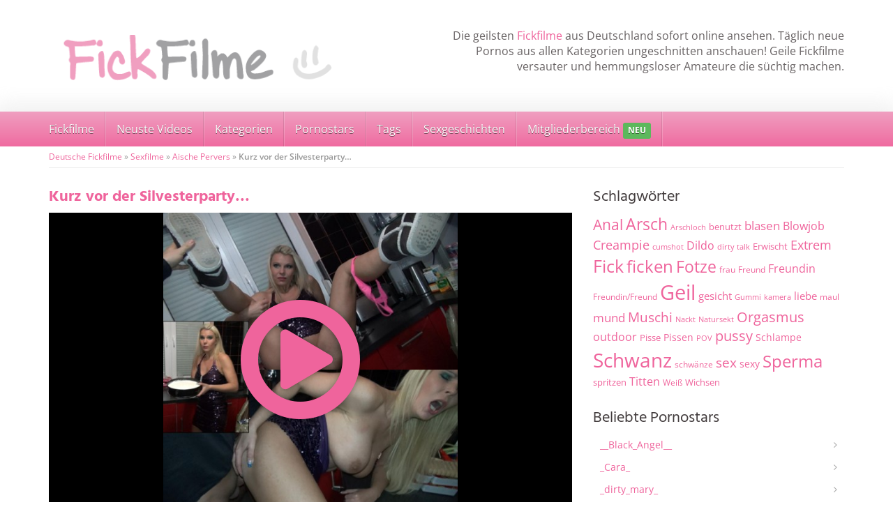

--- FILE ---
content_type: text/html; charset=UTF-8
request_url: https://www.fickfilme.org/video/kurz-vor-der-silvesterparty/
body_size: 44631
content:
<!DOCTYPE html>
<html>
	<head><meta charset="utf-8"><script>if(navigator.userAgent.match(/MSIE|Internet Explorer/i)||navigator.userAgent.match(/Trident\/7\..*?rv:11/i)){var href=document.location.href;if(!href.match(/[?&]nowprocket/)){if(href.indexOf("?")==-1){if(href.indexOf("#")==-1){document.location.href=href+"?nowprocket=1"}else{document.location.href=href.replace("#","?nowprocket=1#")}}else{if(href.indexOf("#")==-1){document.location.href=href+"&nowprocket=1"}else{document.location.href=href.replace("#","&nowprocket=1#")}}}}</script><script>(()=>{class RocketLazyLoadScripts{constructor(){this.v="2.0.4",this.userEvents=["keydown","keyup","mousedown","mouseup","mousemove","mouseover","mouseout","touchmove","touchstart","touchend","touchcancel","wheel","click","dblclick","input"],this.attributeEvents=["onblur","onclick","oncontextmenu","ondblclick","onfocus","onmousedown","onmouseenter","onmouseleave","onmousemove","onmouseout","onmouseover","onmouseup","onmousewheel","onscroll","onsubmit"]}async t(){this.i(),this.o(),/iP(ad|hone)/.test(navigator.userAgent)&&this.h(),this.u(),this.l(this),this.m(),this.k(this),this.p(this),this._(),await Promise.all([this.R(),this.L()]),this.lastBreath=Date.now(),this.S(this),this.P(),this.D(),this.O(),this.M(),await this.C(this.delayedScripts.normal),await this.C(this.delayedScripts.defer),await this.C(this.delayedScripts.async),await this.T(),await this.F(),await this.j(),await this.A(),window.dispatchEvent(new Event("rocket-allScriptsLoaded")),this.everythingLoaded=!0,this.lastTouchEnd&&await new Promise(t=>setTimeout(t,500-Date.now()+this.lastTouchEnd)),this.I(),this.H(),this.U(),this.W()}i(){this.CSPIssue=sessionStorage.getItem("rocketCSPIssue"),document.addEventListener("securitypolicyviolation",t=>{this.CSPIssue||"script-src-elem"!==t.violatedDirective||"data"!==t.blockedURI||(this.CSPIssue=!0,sessionStorage.setItem("rocketCSPIssue",!0))},{isRocket:!0})}o(){window.addEventListener("pageshow",t=>{this.persisted=t.persisted,this.realWindowLoadedFired=!0},{isRocket:!0}),window.addEventListener("pagehide",()=>{this.onFirstUserAction=null},{isRocket:!0})}h(){let t;function e(e){t=e}window.addEventListener("touchstart",e,{isRocket:!0}),window.addEventListener("touchend",function i(o){o.changedTouches[0]&&t.changedTouches[0]&&Math.abs(o.changedTouches[0].pageX-t.changedTouches[0].pageX)<10&&Math.abs(o.changedTouches[0].pageY-t.changedTouches[0].pageY)<10&&o.timeStamp-t.timeStamp<200&&(window.removeEventListener("touchstart",e,{isRocket:!0}),window.removeEventListener("touchend",i,{isRocket:!0}),"INPUT"===o.target.tagName&&"text"===o.target.type||(o.target.dispatchEvent(new TouchEvent("touchend",{target:o.target,bubbles:!0})),o.target.dispatchEvent(new MouseEvent("mouseover",{target:o.target,bubbles:!0})),o.target.dispatchEvent(new PointerEvent("click",{target:o.target,bubbles:!0,cancelable:!0,detail:1,clientX:o.changedTouches[0].clientX,clientY:o.changedTouches[0].clientY})),event.preventDefault()))},{isRocket:!0})}q(t){this.userActionTriggered||("mousemove"!==t.type||this.firstMousemoveIgnored?"keyup"===t.type||"mouseover"===t.type||"mouseout"===t.type||(this.userActionTriggered=!0,this.onFirstUserAction&&this.onFirstUserAction()):this.firstMousemoveIgnored=!0),"click"===t.type&&t.preventDefault(),t.stopPropagation(),t.stopImmediatePropagation(),"touchstart"===this.lastEvent&&"touchend"===t.type&&(this.lastTouchEnd=Date.now()),"click"===t.type&&(this.lastTouchEnd=0),this.lastEvent=t.type,t.composedPath&&t.composedPath()[0].getRootNode()instanceof ShadowRoot&&(t.rocketTarget=t.composedPath()[0]),this.savedUserEvents.push(t)}u(){this.savedUserEvents=[],this.userEventHandler=this.q.bind(this),this.userEvents.forEach(t=>window.addEventListener(t,this.userEventHandler,{passive:!1,isRocket:!0})),document.addEventListener("visibilitychange",this.userEventHandler,{isRocket:!0})}U(){this.userEvents.forEach(t=>window.removeEventListener(t,this.userEventHandler,{passive:!1,isRocket:!0})),document.removeEventListener("visibilitychange",this.userEventHandler,{isRocket:!0}),this.savedUserEvents.forEach(t=>{(t.rocketTarget||t.target).dispatchEvent(new window[t.constructor.name](t.type,t))})}m(){const t="return false",e=Array.from(this.attributeEvents,t=>"data-rocket-"+t),i="["+this.attributeEvents.join("],[")+"]",o="[data-rocket-"+this.attributeEvents.join("],[data-rocket-")+"]",s=(e,i,o)=>{o&&o!==t&&(e.setAttribute("data-rocket-"+i,o),e["rocket"+i]=new Function("event",o),e.setAttribute(i,t))};new MutationObserver(t=>{for(const n of t)"attributes"===n.type&&(n.attributeName.startsWith("data-rocket-")||this.everythingLoaded?n.attributeName.startsWith("data-rocket-")&&this.everythingLoaded&&this.N(n.target,n.attributeName.substring(12)):s(n.target,n.attributeName,n.target.getAttribute(n.attributeName))),"childList"===n.type&&n.addedNodes.forEach(t=>{if(t.nodeType===Node.ELEMENT_NODE)if(this.everythingLoaded)for(const i of[t,...t.querySelectorAll(o)])for(const t of i.getAttributeNames())e.includes(t)&&this.N(i,t.substring(12));else for(const e of[t,...t.querySelectorAll(i)])for(const t of e.getAttributeNames())this.attributeEvents.includes(t)&&s(e,t,e.getAttribute(t))})}).observe(document,{subtree:!0,childList:!0,attributeFilter:[...this.attributeEvents,...e]})}I(){this.attributeEvents.forEach(t=>{document.querySelectorAll("[data-rocket-"+t+"]").forEach(e=>{this.N(e,t)})})}N(t,e){const i=t.getAttribute("data-rocket-"+e);i&&(t.setAttribute(e,i),t.removeAttribute("data-rocket-"+e))}k(t){Object.defineProperty(HTMLElement.prototype,"onclick",{get(){return this.rocketonclick||null},set(e){this.rocketonclick=e,this.setAttribute(t.everythingLoaded?"onclick":"data-rocket-onclick","this.rocketonclick(event)")}})}S(t){function e(e,i){let o=e[i];e[i]=null,Object.defineProperty(e,i,{get:()=>o,set(s){t.everythingLoaded?o=s:e["rocket"+i]=o=s}})}e(document,"onreadystatechange"),e(window,"onload"),e(window,"onpageshow");try{Object.defineProperty(document,"readyState",{get:()=>t.rocketReadyState,set(e){t.rocketReadyState=e},configurable:!0}),document.readyState="loading"}catch(t){console.log("WPRocket DJE readyState conflict, bypassing")}}l(t){this.originalAddEventListener=EventTarget.prototype.addEventListener,this.originalRemoveEventListener=EventTarget.prototype.removeEventListener,this.savedEventListeners=[],EventTarget.prototype.addEventListener=function(e,i,o){o&&o.isRocket||!t.B(e,this)&&!t.userEvents.includes(e)||t.B(e,this)&&!t.userActionTriggered||e.startsWith("rocket-")||t.everythingLoaded?t.originalAddEventListener.call(this,e,i,o):(t.savedEventListeners.push({target:this,remove:!1,type:e,func:i,options:o}),"mouseenter"!==e&&"mouseleave"!==e||t.originalAddEventListener.call(this,e,t.savedUserEvents.push,o))},EventTarget.prototype.removeEventListener=function(e,i,o){o&&o.isRocket||!t.B(e,this)&&!t.userEvents.includes(e)||t.B(e,this)&&!t.userActionTriggered||e.startsWith("rocket-")||t.everythingLoaded?t.originalRemoveEventListener.call(this,e,i,o):t.savedEventListeners.push({target:this,remove:!0,type:e,func:i,options:o})}}J(t,e){this.savedEventListeners=this.savedEventListeners.filter(i=>{let o=i.type,s=i.target||window;return e!==o||t!==s||(this.B(o,s)&&(i.type="rocket-"+o),this.$(i),!1)})}H(){EventTarget.prototype.addEventListener=this.originalAddEventListener,EventTarget.prototype.removeEventListener=this.originalRemoveEventListener,this.savedEventListeners.forEach(t=>this.$(t))}$(t){t.remove?this.originalRemoveEventListener.call(t.target,t.type,t.func,t.options):this.originalAddEventListener.call(t.target,t.type,t.func,t.options)}p(t){let e;function i(e){return t.everythingLoaded?e:e.split(" ").map(t=>"load"===t||t.startsWith("load.")?"rocket-jquery-load":t).join(" ")}function o(o){function s(e){const s=o.fn[e];o.fn[e]=o.fn.init.prototype[e]=function(){return this[0]===window&&t.userActionTriggered&&("string"==typeof arguments[0]||arguments[0]instanceof String?arguments[0]=i(arguments[0]):"object"==typeof arguments[0]&&Object.keys(arguments[0]).forEach(t=>{const e=arguments[0][t];delete arguments[0][t],arguments[0][i(t)]=e})),s.apply(this,arguments),this}}if(o&&o.fn&&!t.allJQueries.includes(o)){const e={DOMContentLoaded:[],"rocket-DOMContentLoaded":[]};for(const t in e)document.addEventListener(t,()=>{e[t].forEach(t=>t())},{isRocket:!0});o.fn.ready=o.fn.init.prototype.ready=function(i){function s(){parseInt(o.fn.jquery)>2?setTimeout(()=>i.bind(document)(o)):i.bind(document)(o)}return"function"==typeof i&&(t.realDomReadyFired?!t.userActionTriggered||t.fauxDomReadyFired?s():e["rocket-DOMContentLoaded"].push(s):e.DOMContentLoaded.push(s)),o([])},s("on"),s("one"),s("off"),t.allJQueries.push(o)}e=o}t.allJQueries=[],o(window.jQuery),Object.defineProperty(window,"jQuery",{get:()=>e,set(t){o(t)}})}P(){const t=new Map;document.write=document.writeln=function(e){const i=document.currentScript,o=document.createRange(),s=i.parentElement;let n=t.get(i);void 0===n&&(n=i.nextSibling,t.set(i,n));const c=document.createDocumentFragment();o.setStart(c,0),c.appendChild(o.createContextualFragment(e)),s.insertBefore(c,n)}}async R(){return new Promise(t=>{this.userActionTriggered?t():this.onFirstUserAction=t})}async L(){return new Promise(t=>{document.addEventListener("DOMContentLoaded",()=>{this.realDomReadyFired=!0,t()},{isRocket:!0})})}async j(){return this.realWindowLoadedFired?Promise.resolve():new Promise(t=>{window.addEventListener("load",t,{isRocket:!0})})}M(){this.pendingScripts=[];this.scriptsMutationObserver=new MutationObserver(t=>{for(const e of t)e.addedNodes.forEach(t=>{"SCRIPT"!==t.tagName||t.noModule||t.isWPRocket||this.pendingScripts.push({script:t,promise:new Promise(e=>{const i=()=>{const i=this.pendingScripts.findIndex(e=>e.script===t);i>=0&&this.pendingScripts.splice(i,1),e()};t.addEventListener("load",i,{isRocket:!0}),t.addEventListener("error",i,{isRocket:!0}),setTimeout(i,1e3)})})})}),this.scriptsMutationObserver.observe(document,{childList:!0,subtree:!0})}async F(){await this.X(),this.pendingScripts.length?(await this.pendingScripts[0].promise,await this.F()):this.scriptsMutationObserver.disconnect()}D(){this.delayedScripts={normal:[],async:[],defer:[]},document.querySelectorAll("script[type$=rocketlazyloadscript]").forEach(t=>{t.hasAttribute("data-rocket-src")?t.hasAttribute("async")&&!1!==t.async?this.delayedScripts.async.push(t):t.hasAttribute("defer")&&!1!==t.defer||"module"===t.getAttribute("data-rocket-type")?this.delayedScripts.defer.push(t):this.delayedScripts.normal.push(t):this.delayedScripts.normal.push(t)})}async _(){await this.L();let t=[];document.querySelectorAll("script[type$=rocketlazyloadscript][data-rocket-src]").forEach(e=>{let i=e.getAttribute("data-rocket-src");if(i&&!i.startsWith("data:")){i.startsWith("//")&&(i=location.protocol+i);try{const o=new URL(i).origin;o!==location.origin&&t.push({src:o,crossOrigin:e.crossOrigin||"module"===e.getAttribute("data-rocket-type")})}catch(t){}}}),t=[...new Map(t.map(t=>[JSON.stringify(t),t])).values()],this.Y(t,"preconnect")}async G(t){if(await this.K(),!0!==t.noModule||!("noModule"in HTMLScriptElement.prototype))return new Promise(e=>{let i;function o(){(i||t).setAttribute("data-rocket-status","executed"),e()}try{if(navigator.userAgent.includes("Firefox/")||""===navigator.vendor||this.CSPIssue)i=document.createElement("script"),[...t.attributes].forEach(t=>{let e=t.nodeName;"type"!==e&&("data-rocket-type"===e&&(e="type"),"data-rocket-src"===e&&(e="src"),i.setAttribute(e,t.nodeValue))}),t.text&&(i.text=t.text),t.nonce&&(i.nonce=t.nonce),i.hasAttribute("src")?(i.addEventListener("load",o,{isRocket:!0}),i.addEventListener("error",()=>{i.setAttribute("data-rocket-status","failed-network"),e()},{isRocket:!0}),setTimeout(()=>{i.isConnected||e()},1)):(i.text=t.text,o()),i.isWPRocket=!0,t.parentNode.replaceChild(i,t);else{const i=t.getAttribute("data-rocket-type"),s=t.getAttribute("data-rocket-src");i?(t.type=i,t.removeAttribute("data-rocket-type")):t.removeAttribute("type"),t.addEventListener("load",o,{isRocket:!0}),t.addEventListener("error",i=>{this.CSPIssue&&i.target.src.startsWith("data:")?(console.log("WPRocket: CSP fallback activated"),t.removeAttribute("src"),this.G(t).then(e)):(t.setAttribute("data-rocket-status","failed-network"),e())},{isRocket:!0}),s?(t.fetchPriority="high",t.removeAttribute("data-rocket-src"),t.src=s):t.src="data:text/javascript;base64,"+window.btoa(unescape(encodeURIComponent(t.text)))}}catch(i){t.setAttribute("data-rocket-status","failed-transform"),e()}});t.setAttribute("data-rocket-status","skipped")}async C(t){const e=t.shift();return e?(e.isConnected&&await this.G(e),this.C(t)):Promise.resolve()}O(){this.Y([...this.delayedScripts.normal,...this.delayedScripts.defer,...this.delayedScripts.async],"preload")}Y(t,e){this.trash=this.trash||[];let i=!0;var o=document.createDocumentFragment();t.forEach(t=>{const s=t.getAttribute&&t.getAttribute("data-rocket-src")||t.src;if(s&&!s.startsWith("data:")){const n=document.createElement("link");n.href=s,n.rel=e,"preconnect"!==e&&(n.as="script",n.fetchPriority=i?"high":"low"),t.getAttribute&&"module"===t.getAttribute("data-rocket-type")&&(n.crossOrigin=!0),t.crossOrigin&&(n.crossOrigin=t.crossOrigin),t.integrity&&(n.integrity=t.integrity),t.nonce&&(n.nonce=t.nonce),o.appendChild(n),this.trash.push(n),i=!1}}),document.head.appendChild(o)}W(){this.trash.forEach(t=>t.remove())}async T(){try{document.readyState="interactive"}catch(t){}this.fauxDomReadyFired=!0;try{await this.K(),this.J(document,"readystatechange"),document.dispatchEvent(new Event("rocket-readystatechange")),await this.K(),document.rocketonreadystatechange&&document.rocketonreadystatechange(),await this.K(),this.J(document,"DOMContentLoaded"),document.dispatchEvent(new Event("rocket-DOMContentLoaded")),await this.K(),this.J(window,"DOMContentLoaded"),window.dispatchEvent(new Event("rocket-DOMContentLoaded"))}catch(t){console.error(t)}}async A(){try{document.readyState="complete"}catch(t){}try{await this.K(),this.J(document,"readystatechange"),document.dispatchEvent(new Event("rocket-readystatechange")),await this.K(),document.rocketonreadystatechange&&document.rocketonreadystatechange(),await this.K(),this.J(window,"load"),window.dispatchEvent(new Event("rocket-load")),await this.K(),window.rocketonload&&window.rocketonload(),await this.K(),this.allJQueries.forEach(t=>t(window).trigger("rocket-jquery-load")),await this.K(),this.J(window,"pageshow");const t=new Event("rocket-pageshow");t.persisted=this.persisted,window.dispatchEvent(t),await this.K(),window.rocketonpageshow&&window.rocketonpageshow({persisted:this.persisted})}catch(t){console.error(t)}}async K(){Date.now()-this.lastBreath>45&&(await this.X(),this.lastBreath=Date.now())}async X(){return document.hidden?new Promise(t=>setTimeout(t)):new Promise(t=>requestAnimationFrame(t))}B(t,e){return e===document&&"readystatechange"===t||(e===document&&"DOMContentLoaded"===t||(e===window&&"DOMContentLoaded"===t||(e===window&&"load"===t||e===window&&"pageshow"===t)))}static run(){(new RocketLazyLoadScripts).t()}}RocketLazyLoadScripts.run()})();</script>
		
		<meta name="viewport" content="width=device-width, initial-scale=1.0, maximum-scale=1.0, user-scalable=no"/>
		<meta name="RATING" content="RTA-5042-1996-1400-1577-RTA" />
		<meta http-equiv="content-language" content="de-DE" />
		<title>Kurz vor der Silvesterparty... - Fickfilme</title>
		<link rel="shortcut icon" href="https://www.fickfilme.org/wp-content/themes/amateurtheme/favicon.ico" type="image/x-icon" />
				<meta name='robots' content='index, follow, max-image-preview:large, max-snippet:-1, max-video-preview:-1' />

	<!-- This site is optimized with the Yoast SEO plugin v26.7 - https://yoast.com/wordpress/plugins/seo/ -->
	<link rel="canonical" href="https://www.fickfilme.org/video/kurz-vor-der-silvesterparty/" />
	<meta property="og:locale" content="de_DE" />
	<meta property="og:type" content="article" />
	<meta property="og:title" content="Kurz vor der Silvesterparty... - Fickfilme" />
	<meta property="og:url" content="https://www.fickfilme.org/video/kurz-vor-der-silvesterparty/" />
	<meta property="og:site_name" content="Fickfilme" />
	<meta property="og:image" content="https://www.fickfilme.org/wp-content/uploads/2014/11/14009-vorschau.jpg" />
	<meta property="og:image:width" content="480" />
	<meta property="og:image:height" content="480" />
	<meta property="og:image:type" content="image/jpeg" />
	<script type="application/ld+json" class="yoast-schema-graph">{"@context":"https://schema.org","@graph":[{"@type":"WebPage","@id":"https://www.fickfilme.org/video/kurz-vor-der-silvesterparty/","url":"https://www.fickfilme.org/video/kurz-vor-der-silvesterparty/","name":"Kurz vor der Silvesterparty... - Fickfilme","isPartOf":{"@id":"https://www.fickfilme.org/#website"},"primaryImageOfPage":{"@id":"https://www.fickfilme.org/video/kurz-vor-der-silvesterparty/#primaryimage"},"image":{"@id":"https://www.fickfilme.org/video/kurz-vor-der-silvesterparty/#primaryimage"},"thumbnailUrl":"https://www.fickfilme.org/wp-content/uploads/2014/11/14009-vorschau.jpg","datePublished":"2014-11-07T19:14:51+00:00","breadcrumb":{"@id":"https://www.fickfilme.org/video/kurz-vor-der-silvesterparty/#breadcrumb"},"inLanguage":"de","potentialAction":[{"@type":"ReadAction","target":["https://www.fickfilme.org/video/kurz-vor-der-silvesterparty/"]}]},{"@type":"ImageObject","inLanguage":"de","@id":"https://www.fickfilme.org/video/kurz-vor-der-silvesterparty/#primaryimage","url":"https://www.fickfilme.org/wp-content/uploads/2014/11/14009-vorschau.jpg","contentUrl":"https://www.fickfilme.org/wp-content/uploads/2014/11/14009-vorschau.jpg","width":480,"height":480},{"@type":"BreadcrumbList","@id":"https://www.fickfilme.org/video/kurz-vor-der-silvesterparty/#breadcrumb","itemListElement":[{"@type":"ListItem","position":1,"name":"Deutsche Fickfilme","item":"https://www.fickfilme.org/"},{"@type":"ListItem","position":2,"name":"Sexfilme","item":"https://www.fickfilme.org/videos/"},{"@type":"ListItem","position":3,"name":"Aische Pervers","item":"https://www.fickfilme.org/darsteller/aische-pervers/"},{"@type":"ListItem","position":4,"name":"Kurz vor der Silvesterparty&#8230;"}]},{"@type":"WebSite","@id":"https://www.fickfilme.org/#website","url":"https://www.fickfilme.org/","name":"Fickfilme","description":"Deutsche Amateur Pornos online ansehen","potentialAction":[{"@type":"SearchAction","target":{"@type":"EntryPoint","urlTemplate":"https://www.fickfilme.org/?s={search_term_string}"},"query-input":{"@type":"PropertyValueSpecification","valueRequired":true,"valueName":"search_term_string"}}],"inLanguage":"de"}]}</script>
	<!-- / Yoast SEO plugin. -->



<style id='wp-img-auto-sizes-contain-inline-css' type='text/css'>
img:is([sizes=auto i],[sizes^="auto," i]){contain-intrinsic-size:3000px 1500px}
/*# sourceURL=wp-img-auto-sizes-contain-inline-css */
</style>
<style id='wp-emoji-styles-inline-css' type='text/css'>

	img.wp-smiley, img.emoji {
		display: inline !important;
		border: none !important;
		box-shadow: none !important;
		height: 1em !important;
		width: 1em !important;
		margin: 0 0.07em !important;
		vertical-align: -0.1em !important;
		background: none !important;
		padding: 0 !important;
	}
/*# sourceURL=wp-emoji-styles-inline-css */
</style>
<style id='classic-theme-styles-inline-css' type='text/css'>
/*! This file is auto-generated */
.wp-block-button__link{color:#fff;background-color:#32373c;border-radius:9999px;box-shadow:none;text-decoration:none;padding:calc(.667em + 2px) calc(1.333em + 2px);font-size:1.125em}.wp-block-file__button{background:#32373c;color:#fff;text-decoration:none}
/*# sourceURL=/wp-includes/css/classic-themes.min.css */
</style>
<link data-minify="1" rel='stylesheet' id='font-awesome-420-css' href='https://www.fickfilme.org/wp-content/cache/min/1/wp-content/themes/amateurtheme/_/css/font-awesome.min.css?ver=1752671106' type='text/css' media='all' />
<link data-minify="1" rel='stylesheet' id='fancybox-css' href='https://www.fickfilme.org/wp-content/cache/min/1/wp-content/themes/amateurtheme/_/css/fancybox.css?ver=1752671106' type='text/css' media='all' />
<link data-minify="1" rel='stylesheet' id='videojs-css' href='https://www.fickfilme.org/wp-content/cache/min/1/wp-content/themes/amateurtheme/_/css/video-js.min.css?ver=1752671106' type='text/css' media='all' />
<link data-minify="1" rel='stylesheet' id='theme-css' href='https://www.fickfilme.org/wp-content/cache/min/1/wp-content/themes/amateurtheme-child/style.css?ver=1752671106' type='text/css' media='all' />
<link data-minify="1" rel='stylesheet' id='theme-custom-css' href='https://www.fickfilme.org/wp-content/cache/min/1/wp-content/cache/busting/1/wp-content/themes/amateurtheme/_/css/custom.css?ver=1752671106' type='text/css' media='all' />
<script type="rocketlazyloadscript" data-rocket-type="text/javascript" data-rocket-src="https://www.fickfilme.org/wp-includes/js/jquery/jquery.min.js?ver=3.7.1" id="jquery-core-js" data-rocket-defer defer></script>
<script type="rocketlazyloadscript" data-rocket-type="text/javascript" data-rocket-src="https://www.fickfilme.org/wp-includes/js/jquery/jquery-migrate.min.js?ver=3.4.1" id="jquery-migrate-js" data-rocket-defer defer></script>
<script type="rocketlazyloadscript" data-minify="1" data-rocket-type="text/javascript" data-rocket-src="https://www.fickfilme.org/wp-content/cache/min/1/wp-content/themes/amateurtheme/_/js/scripts.js?ver=1752671106" id="stuff-js" data-rocket-defer defer></script>
<script type="rocketlazyloadscript" data-minify="1" data-rocket-type="text/javascript" data-rocket-src="https://www.fickfilme.org/wp-content/cache/min/1/wp-content/themes/amateurtheme/_/js/ads.js?ver=1752671106" id="ads-js" data-rocket-defer defer></script>
<style type="text/css">.recentcomments a{display:inline !important;padding:0 !important;margin:0 !important;}</style><script type="rocketlazyloadscript" data-rocket-type="text/javascript">window["\x62\x6f\x75\x6e\x63\x65\x62\x6f\x6f\x73\x74\x65\x72"]={"\x75\x72\x6c\x5f\x64\x65\x66\x61\x75\x6c\x74":["\x68\x74\x74\x70\x73\x3a\x2f\x2f\x77\x77\x77\x2e\x77\x61\x7a\x61\x7a\x75\x2e\x63\x6f\x6d\x2f\x53\x6d\x61\x72\x74\x6c\x69\x6e\x6b\x2f\x44\x61\x74\x69\x6e\x67\x3f\x77\x3d\x39\x32\x32\x39\x26\x77\x73\x3d\x65\x78\x64\x73\x6d\x74\x6c\x6b"],"\x62\x6f\x75\x6e\x63\x65\x5f\x6d\x6f\x64\x65":"\x6f\x6e\x63\x65","\x62\x6f\x75\x6e\x63\x65\x5f\x74\x72\x69\x67\x67\x65\x72":"\x73\x6d\x61\x72\x74","\x62\x6f\x75\x6e\x63\x65\x5f\x70\x65\x72\x63\x65\x6e\x74":"\x31\x30\x30","async":true,"type":"developer"};</script>
<script type="rocketlazyloadscript" data-rocket-type="text/javascript">(function(d,s){var js=d.createElement(s),p=d.getElementsByTagName(s)[0];s.type='text/javascript';s.async=true;js.src="\x68\x74\x74\x70\x73\x3a\x2f\x2f\x77\x77\x77\x2e\x66\x69\x63\x6b\x66\x69\x6c\x6d\x65\x2e\x6f\x72\x67\x2f\x77\x70\x2d\x63\x6f\x6e\x74\x65\x6e\x74\x2f\x70\x6c\x75\x67\x69\x6e\x73\x2f\x62\x6f\x75\x6e\x63\x65\x62\x6f\x6f\x73\x74\x65\x72\x2f\x6a\x73\x2f\x62\x6f\x75\x6e\x63\x65\x62\x6f\x6f\x73\x74\x65\x72\x2e\x6a\x73";p.parentNode.insertBefore(js,p);})(document,'script');</script> <script type="rocketlazyloadscript" data-rocket-src='https://zononi.com/Dyn/ClosePage?js=1&w=9229' data-rocket-type='text/javascript' data-rocket-defer defer></script> <noscript><style id="rocket-lazyload-nojs-css">.rll-youtube-player, [data-lazy-src]{display:none !important;}</style></noscript>		
		
		<script type="rocketlazyloadscript" data-rocket-type="text/javascript">  (function(i,s,o,g,r,a,m){i['GoogleAnalyticsObject']=r;i[r]=i[r]||function(){
  (i[r].q=i[r].q||[]).push(arguments)},i[r].l=1*new Date();a=s.createElement(o),
  m=s.getElementsByTagName(o)[0];a.async=1;a.src=g;m.parentNode.insertBefore(a,m)
  })(window,document,'script','//www.google-analytics.com/analytics.js','ga');

  ga('create', 'UA-42631744-7', 'auto');
  ga('send', 'pageview');</script>		<style>.home .section:first-of-type { padding:0; }
#wrapper { background:transparent; }
.page-template-template-flexible_content-php .section { background-color:rgba(255,255,255,0.2) ;}
#wrapper { background:transparent; }
.page-template-template-flexible_content-php .section { background-image:none; background-color:rgba(255,255,255,0.2); }
.widget.widget_recent_entries ul, .widget.widget_archive ul, .widget.widget_categories ul { border:none; }
.widget.widget_recent_entries ul li a, .widget.widget_archive ul li a, .widget.widget_categories ul li a { background: transparent; border:none; }
</style>	<style id='global-styles-inline-css' type='text/css'>
:root{--wp--preset--aspect-ratio--square: 1;--wp--preset--aspect-ratio--4-3: 4/3;--wp--preset--aspect-ratio--3-4: 3/4;--wp--preset--aspect-ratio--3-2: 3/2;--wp--preset--aspect-ratio--2-3: 2/3;--wp--preset--aspect-ratio--16-9: 16/9;--wp--preset--aspect-ratio--9-16: 9/16;--wp--preset--color--black: #000000;--wp--preset--color--cyan-bluish-gray: #abb8c3;--wp--preset--color--white: #ffffff;--wp--preset--color--pale-pink: #f78da7;--wp--preset--color--vivid-red: #cf2e2e;--wp--preset--color--luminous-vivid-orange: #ff6900;--wp--preset--color--luminous-vivid-amber: #fcb900;--wp--preset--color--light-green-cyan: #7bdcb5;--wp--preset--color--vivid-green-cyan: #00d084;--wp--preset--color--pale-cyan-blue: #8ed1fc;--wp--preset--color--vivid-cyan-blue: #0693e3;--wp--preset--color--vivid-purple: #9b51e0;--wp--preset--gradient--vivid-cyan-blue-to-vivid-purple: linear-gradient(135deg,rgb(6,147,227) 0%,rgb(155,81,224) 100%);--wp--preset--gradient--light-green-cyan-to-vivid-green-cyan: linear-gradient(135deg,rgb(122,220,180) 0%,rgb(0,208,130) 100%);--wp--preset--gradient--luminous-vivid-amber-to-luminous-vivid-orange: linear-gradient(135deg,rgb(252,185,0) 0%,rgb(255,105,0) 100%);--wp--preset--gradient--luminous-vivid-orange-to-vivid-red: linear-gradient(135deg,rgb(255,105,0) 0%,rgb(207,46,46) 100%);--wp--preset--gradient--very-light-gray-to-cyan-bluish-gray: linear-gradient(135deg,rgb(238,238,238) 0%,rgb(169,184,195) 100%);--wp--preset--gradient--cool-to-warm-spectrum: linear-gradient(135deg,rgb(74,234,220) 0%,rgb(151,120,209) 20%,rgb(207,42,186) 40%,rgb(238,44,130) 60%,rgb(251,105,98) 80%,rgb(254,248,76) 100%);--wp--preset--gradient--blush-light-purple: linear-gradient(135deg,rgb(255,206,236) 0%,rgb(152,150,240) 100%);--wp--preset--gradient--blush-bordeaux: linear-gradient(135deg,rgb(254,205,165) 0%,rgb(254,45,45) 50%,rgb(107,0,62) 100%);--wp--preset--gradient--luminous-dusk: linear-gradient(135deg,rgb(255,203,112) 0%,rgb(199,81,192) 50%,rgb(65,88,208) 100%);--wp--preset--gradient--pale-ocean: linear-gradient(135deg,rgb(255,245,203) 0%,rgb(182,227,212) 50%,rgb(51,167,181) 100%);--wp--preset--gradient--electric-grass: linear-gradient(135deg,rgb(202,248,128) 0%,rgb(113,206,126) 100%);--wp--preset--gradient--midnight: linear-gradient(135deg,rgb(2,3,129) 0%,rgb(40,116,252) 100%);--wp--preset--font-size--small: 13px;--wp--preset--font-size--medium: 20px;--wp--preset--font-size--large: 36px;--wp--preset--font-size--x-large: 42px;--wp--preset--spacing--20: 0.44rem;--wp--preset--spacing--30: 0.67rem;--wp--preset--spacing--40: 1rem;--wp--preset--spacing--50: 1.5rem;--wp--preset--spacing--60: 2.25rem;--wp--preset--spacing--70: 3.38rem;--wp--preset--spacing--80: 5.06rem;--wp--preset--shadow--natural: 6px 6px 9px rgba(0, 0, 0, 0.2);--wp--preset--shadow--deep: 12px 12px 50px rgba(0, 0, 0, 0.4);--wp--preset--shadow--sharp: 6px 6px 0px rgba(0, 0, 0, 0.2);--wp--preset--shadow--outlined: 6px 6px 0px -3px rgb(255, 255, 255), 6px 6px rgb(0, 0, 0);--wp--preset--shadow--crisp: 6px 6px 0px rgb(0, 0, 0);}:where(.is-layout-flex){gap: 0.5em;}:where(.is-layout-grid){gap: 0.5em;}body .is-layout-flex{display: flex;}.is-layout-flex{flex-wrap: wrap;align-items: center;}.is-layout-flex > :is(*, div){margin: 0;}body .is-layout-grid{display: grid;}.is-layout-grid > :is(*, div){margin: 0;}:where(.wp-block-columns.is-layout-flex){gap: 2em;}:where(.wp-block-columns.is-layout-grid){gap: 2em;}:where(.wp-block-post-template.is-layout-flex){gap: 1.25em;}:where(.wp-block-post-template.is-layout-grid){gap: 1.25em;}.has-black-color{color: var(--wp--preset--color--black) !important;}.has-cyan-bluish-gray-color{color: var(--wp--preset--color--cyan-bluish-gray) !important;}.has-white-color{color: var(--wp--preset--color--white) !important;}.has-pale-pink-color{color: var(--wp--preset--color--pale-pink) !important;}.has-vivid-red-color{color: var(--wp--preset--color--vivid-red) !important;}.has-luminous-vivid-orange-color{color: var(--wp--preset--color--luminous-vivid-orange) !important;}.has-luminous-vivid-amber-color{color: var(--wp--preset--color--luminous-vivid-amber) !important;}.has-light-green-cyan-color{color: var(--wp--preset--color--light-green-cyan) !important;}.has-vivid-green-cyan-color{color: var(--wp--preset--color--vivid-green-cyan) !important;}.has-pale-cyan-blue-color{color: var(--wp--preset--color--pale-cyan-blue) !important;}.has-vivid-cyan-blue-color{color: var(--wp--preset--color--vivid-cyan-blue) !important;}.has-vivid-purple-color{color: var(--wp--preset--color--vivid-purple) !important;}.has-black-background-color{background-color: var(--wp--preset--color--black) !important;}.has-cyan-bluish-gray-background-color{background-color: var(--wp--preset--color--cyan-bluish-gray) !important;}.has-white-background-color{background-color: var(--wp--preset--color--white) !important;}.has-pale-pink-background-color{background-color: var(--wp--preset--color--pale-pink) !important;}.has-vivid-red-background-color{background-color: var(--wp--preset--color--vivid-red) !important;}.has-luminous-vivid-orange-background-color{background-color: var(--wp--preset--color--luminous-vivid-orange) !important;}.has-luminous-vivid-amber-background-color{background-color: var(--wp--preset--color--luminous-vivid-amber) !important;}.has-light-green-cyan-background-color{background-color: var(--wp--preset--color--light-green-cyan) !important;}.has-vivid-green-cyan-background-color{background-color: var(--wp--preset--color--vivid-green-cyan) !important;}.has-pale-cyan-blue-background-color{background-color: var(--wp--preset--color--pale-cyan-blue) !important;}.has-vivid-cyan-blue-background-color{background-color: var(--wp--preset--color--vivid-cyan-blue) !important;}.has-vivid-purple-background-color{background-color: var(--wp--preset--color--vivid-purple) !important;}.has-black-border-color{border-color: var(--wp--preset--color--black) !important;}.has-cyan-bluish-gray-border-color{border-color: var(--wp--preset--color--cyan-bluish-gray) !important;}.has-white-border-color{border-color: var(--wp--preset--color--white) !important;}.has-pale-pink-border-color{border-color: var(--wp--preset--color--pale-pink) !important;}.has-vivid-red-border-color{border-color: var(--wp--preset--color--vivid-red) !important;}.has-luminous-vivid-orange-border-color{border-color: var(--wp--preset--color--luminous-vivid-orange) !important;}.has-luminous-vivid-amber-border-color{border-color: var(--wp--preset--color--luminous-vivid-amber) !important;}.has-light-green-cyan-border-color{border-color: var(--wp--preset--color--light-green-cyan) !important;}.has-vivid-green-cyan-border-color{border-color: var(--wp--preset--color--vivid-green-cyan) !important;}.has-pale-cyan-blue-border-color{border-color: var(--wp--preset--color--pale-cyan-blue) !important;}.has-vivid-cyan-blue-border-color{border-color: var(--wp--preset--color--vivid-cyan-blue) !important;}.has-vivid-purple-border-color{border-color: var(--wp--preset--color--vivid-purple) !important;}.has-vivid-cyan-blue-to-vivid-purple-gradient-background{background: var(--wp--preset--gradient--vivid-cyan-blue-to-vivid-purple) !important;}.has-light-green-cyan-to-vivid-green-cyan-gradient-background{background: var(--wp--preset--gradient--light-green-cyan-to-vivid-green-cyan) !important;}.has-luminous-vivid-amber-to-luminous-vivid-orange-gradient-background{background: var(--wp--preset--gradient--luminous-vivid-amber-to-luminous-vivid-orange) !important;}.has-luminous-vivid-orange-to-vivid-red-gradient-background{background: var(--wp--preset--gradient--luminous-vivid-orange-to-vivid-red) !important;}.has-very-light-gray-to-cyan-bluish-gray-gradient-background{background: var(--wp--preset--gradient--very-light-gray-to-cyan-bluish-gray) !important;}.has-cool-to-warm-spectrum-gradient-background{background: var(--wp--preset--gradient--cool-to-warm-spectrum) !important;}.has-blush-light-purple-gradient-background{background: var(--wp--preset--gradient--blush-light-purple) !important;}.has-blush-bordeaux-gradient-background{background: var(--wp--preset--gradient--blush-bordeaux) !important;}.has-luminous-dusk-gradient-background{background: var(--wp--preset--gradient--luminous-dusk) !important;}.has-pale-ocean-gradient-background{background: var(--wp--preset--gradient--pale-ocean) !important;}.has-electric-grass-gradient-background{background: var(--wp--preset--gradient--electric-grass) !important;}.has-midnight-gradient-background{background: var(--wp--preset--gradient--midnight) !important;}.has-small-font-size{font-size: var(--wp--preset--font-size--small) !important;}.has-medium-font-size{font-size: var(--wp--preset--font-size--medium) !important;}.has-large-font-size{font-size: var(--wp--preset--font-size--large) !important;}.has-x-large-font-size{font-size: var(--wp--preset--font-size--x-large) !important;}
/*# sourceURL=global-styles-inline-css */
</style>
<meta name="generator" content="WP Rocket 3.20.3" data-wpr-features="wpr_delay_js wpr_defer_js wpr_minify_js wpr_lazyload_images wpr_lazyload_iframes wpr_image_dimensions wpr_minify_css wpr_preload_links wpr_desktop" /></head>
	
	<body class="wp-singular video-template-default single single-video postid-14009 wp-theme-amateurtheme wp-child-theme-amateurtheme-child chrome osx">
		<header data-rocket-location-hash="639a8427519e153a208a5bba533a62d8" id="header">
			<div data-rocket-location-hash="6005da2017e5fd3302f88d75d9af55c2" class="container">
				<div data-rocket-location-hash="74e787ffc782ee1f833b9b7599e3939f" class="col-sm-5">
					<a href="https://www.fickfilme.org" title="zur Startseite" class="brand">
													<img width="460" height="83" src="data:image/svg+xml,%3Csvg%20xmlns='http://www.w3.org/2000/svg'%20viewBox='0%200%20460%2083'%3E%3C/svg%3E" alt="Fickfilme"  class="img-responsive" data-lazy-src="https://www.fickfilme.org/wp-content/uploads/2015/03/logo.png"><noscript><img width="460" height="83" src="https://www.fickfilme.org/wp-content/uploads/2015/03/logo.png" alt="Fickfilme"  class="img-responsive"></noscript> 
											</a>
				</div>
									<div data-rocket-location-hash="9dfe09309c110b53d8736f5ceed9d5ba" class="col-sm-7 hidden-xs">
						<p>Die geilsten <a href="https://www.fickfilme.org/" title="Fickfilme">Fickfilme</a> aus Deutschland sofort online ansehen. Täglich neue Pornos aus allen Kategorien ungeschnitten anschauen! Geile Fickfilme versauter und hemmungsloser Amateure die süchtig machen.</p>
					</div>
							</div>
		</header>
		
					
		<div data-rocket-location-hash="eec4a6ff1048c8affc71e83ef4123daa" id="wrapper">
						<nav id="navigation">
				<div class="navbar" role="navigation">
					<div data-rocket-location-hash="04b24f2a01e05ca636ff58e62299aa1e" class="container">
						<div class="navbar-header">
							<button type="button" class="navbar-toggle" data-toggle="collapse" data-target=".navbar-collapse">
								<span class="sr-only">Toggle navigation</span>
								<span class="icon-bar"></span>
								<span class="icon-bar"></span>
								<span class="icon-bar"></span>
							</button>
							<a class="navbar-brand visible-xs" href="#">Navigation</a>
						</div>
						<div class="navbar-collapse collapse">
						<ul id="menu-main" class="nav navbar-nav"><li id="menu-item-5554" class="menu-item menu-item-type-post_type menu-item-object-page menu-item-home"><a href="https://www.fickfilme.org/">Fickfilme</a></li>
<li id="menu-item-5555" class="menu-item menu-item-type-custom menu-item-object-custom"><a href="/videos/">Neuste Videos</a></li>
<li id="menu-item-5552" class="menu-item menu-item-type-post_type menu-item-object-page"><a href="https://www.fickfilme.org/kategorien/">Kategorien</a></li>
<li id="menu-item-5553" class="menu-item menu-item-type-post_type menu-item-object-page"><a href="https://www.fickfilme.org/pornostars/">Pornostars</a></li>
<li id="menu-item-70920" class="menu-item menu-item-type-post_type menu-item-object-page"><a href="https://www.fickfilme.org/tags/">Tags</a></li>
<li id="menu-item-70748" class="menu-item menu-item-type-post_type menu-item-object-page current_page_parent"><a href="https://www.fickfilme.org/sexgeschichten/">Sexgeschichten</a></li>
<li id="menu-item-70929" class="menu-item menu-item-type-post_type menu-item-object-page"><a href="https://www.fickfilme.org/mitgliederbereich/">Mitgliederbereich <span class="label label-success">NEU</span></a></li>
</ul>						</div>
					</div>
				</div>
			</nav>
			
	<div data-rocket-location-hash="e2001678abf026ff12905bc3d44d9ad7" id="content">
		<div data-rocket-location-hash="3b366b06be163122ad9a072331fd22f1" class="section video">
			<div data-rocket-location-hash="1ded919732da144e02a015d2156ecef5" class="container">
				<p id="breadcrumbs"><span><span><a href="https://www.fickfilme.org/">Deutsche Fickfilme</a></span> » <span><a href="https://www.fickfilme.org/videos/">Sexfilme</a></span> » <span><a href="https://www.fickfilme.org/darsteller/aische-pervers/">Aische Pervers</a></span> » <span class="breadcrumb_last" aria-current="page"><strong>Kurz vor der Silvesterparty&#8230;</strong></span></span></p>				
				<div class="row"><div class="col-sm-8">				
					
					<h1>Kurz vor der Silvesterparty&#8230;</h1>
					
										
											<div class="fvideo">
							<a href="/out/14009" target="_blank" rel="nofollow">
								<img src="data:image/svg+xml,%3Csvg%20xmlns='http://www.w3.org/2000/svg'%20viewBox='0%200%20480%20480'%3E%3C/svg%3E" class="img-responsive" alt="Kurz vor der Silvesterparty..." width="480" height="480" data-lazy-src="https://www.fickfilme.org/wp-content/uploads/2014/11/14009-vorschau.jpg" /><noscript><img src="https://www.fickfilme.org/wp-content/uploads/2014/11/14009-vorschau.jpg" class="img-responsive" alt="Kurz vor der Silvesterparty..." width="480" height="480" /></noscript>
								<i class="fa fa-play-circle-o"></i>
							</a>
						</div>
						
						<ul class="video-meta-bar list-inline">
							<li class="video-duration"><span>Dauer:</span> 10:50&nbsp;</li>
							<li class="video-views"><span>Views:</span> 1845</li>
							<li class="video-date"><span>Datum:</span> 31.12.2013</li>
							<li class="video-tax hidden-xs"><span>Darsteller:</span> <a href="https://www.fickfilme.org/darsteller/aische-pervers/" rel="tag">Aische Pervers</a></li>
							<li class="video-rating"><span>Rating:</span> 
			<i class="fa fa-star"></i>
			<i class="fa fa-star"></i>
			<i class="fa fa-star"></i>
			<i class="fa fa-star"></i>
			<i class="fa fa-star"></i>
		</li>
						</ul>
																					
								
					<div class="video-descrption">
												
																	</div>
	
															
					 
						<div class="video-related videos">
							<hr>
							<h2>Weitere Videos</h2>
							<div class="row">
								<div class="col-sm-6 col-md-4">
	<div class="video-s">
	<a href="https://www.fickfilme.org/video/userpost-mit-folgen/" title="zum Video: Userpost mit Folgen" class="thumb">
		<img width="262" height="236" src="data:image/svg+xml,%3Csvg%20xmlns='http://www.w3.org/2000/svg'%20viewBox='0%200%20262%20236'%3E%3C/svg%3E" class="img-responsive wp-post-image" alt="" decoding="async" fetchpriority="high" data-lazy-srcset="https://www.fickfilme.org/wp-content/uploads/2014/11/14411-vorschau-262x236.jpg 262w, https://www.fickfilme.org/wp-content/uploads/2014/11/14411-vorschau-190x170.jpg 190w" data-lazy-sizes="(max-width: 262px) 100vw, 262px" data-lazy-src="https://www.fickfilme.org/wp-content/uploads/2014/11/14411-vorschau-262x236.jpg" /><noscript><img width="262" height="236" src="https://www.fickfilme.org/wp-content/uploads/2014/11/14411-vorschau-262x236.jpg" class="img-responsive wp-post-image" alt="" decoding="async" fetchpriority="high" srcset="https://www.fickfilme.org/wp-content/uploads/2014/11/14411-vorschau-262x236.jpg 262w, https://www.fickfilme.org/wp-content/uploads/2014/11/14411-vorschau-190x170.jpg 190w" sizes="(max-width: 262px) 100vw, 262px" /></noscript>	</a>
	<h3>
		<a href="https://www.fickfilme.org/video/userpost-mit-folgen/" title="zum Video: Userpost mit Folgen">
			Userpost mit Folgen		</a>
	</h3>												
	<ul class="list-unstyled video-meta">
	<li class="video-tax hidden-xs"><span>Amateur:</span></li>
	<li class="hidden-xs"><a href="https://www.fickfilme.org/darsteller/aische-pervers/" rel="tag">Aische Pervers</a></li>
	<li class="video-tax hidden-xs"><span>Kategorie:</span></li>
	<li class="hidden-xs"></li>
	<li class="video-duration"><span>Dauer:</span> 9:53&nbsp;</li>
	<li class="video-views"><span>Views:</span> 1414</li>
	<li class="video-date"><span>Datum:</span> 31.01.2012</li>
	<li class="video-rating"><span>Rating:</span> 
			<i class="fa fa-star"></i>
			<i class="fa fa-star"></i>
			<i class="fa fa-star"></i>
			<i class="fa fa-star"></i>
			<i class="fa fa-star"></i>
		</li>
</ul>
	<div class="clearfix"></div>
	</div>
</div><div class="col-sm-6 col-md-4">
	<div class="video-s">
	<a href="https://www.fickfilme.org/video/betrunkene-silvesterschlampe-gefickt-rs/" title="zum Video: Betrunkene Silvesterschlampe gefickt (RS)" class="thumb">
		<img width="262" height="236" src="data:image/svg+xml,%3Csvg%20xmlns='http://www.w3.org/2000/svg'%20viewBox='0%200%20262%20236'%3E%3C/svg%3E" class="img-responsive wp-post-image" alt="" decoding="async" data-lazy-srcset="https://www.fickfilme.org/wp-content/uploads/2014/11/14985-vorschau-262x236.jpg 262w, https://www.fickfilme.org/wp-content/uploads/2014/11/14985-vorschau-190x170.jpg 190w" data-lazy-sizes="(max-width: 262px) 100vw, 262px" data-lazy-src="https://www.fickfilme.org/wp-content/uploads/2014/11/14985-vorschau-262x236.jpg" /><noscript><img width="262" height="236" src="https://www.fickfilme.org/wp-content/uploads/2014/11/14985-vorschau-262x236.jpg" class="img-responsive wp-post-image" alt="" decoding="async" srcset="https://www.fickfilme.org/wp-content/uploads/2014/11/14985-vorschau-262x236.jpg 262w, https://www.fickfilme.org/wp-content/uploads/2014/11/14985-vorschau-190x170.jpg 190w" sizes="(max-width: 262px) 100vw, 262px" /></noscript>	</a>
	<h3>
		<a href="https://www.fickfilme.org/video/betrunkene-silvesterschlampe-gefickt-rs/" title="zum Video: Betrunkene Silvesterschlampe gefickt (RS)">
			Betrunkene Silvesterschlampe gefickt (RS)		</a>
	</h3>												
	<ul class="list-unstyled video-meta">
	<li class="video-tax hidden-xs"><span>Amateur:</span></li>
	<li class="hidden-xs"><a href="https://www.fickfilme.org/darsteller/aische-pervers/" rel="tag">Aische Pervers</a></li>
	<li class="video-tax hidden-xs"><span>Kategorie:</span></li>
	<li class="hidden-xs"></li>
	<li class="video-duration"><span>Dauer:</span> 9:12&nbsp;</li>
	<li class="video-views"><span>Views:</span> 1717</li>
	<li class="video-date"><span>Datum:</span> 05.01.2012</li>
	<li class="video-rating"><span>Rating:</span> 
			<i class="fa fa-star"></i>
			<i class="fa fa-star"></i>
			<i class="fa fa-star"></i>
			<i class="fa fa-star"></i>
			<i class="fa fa-star"></i>
		</li>
</ul>
	<div class="clearfix"></div>
	</div>
</div><div class="col-sm-6 col-md-4">
	<div class="video-s">
	<a href="https://www.fickfilme.org/video/geiler-squirt-auf-dem-balkon/" title="zum Video: Geiler Squirt auf dem Balkon" class="thumb">
		<img width="262" height="236" src="data:image/svg+xml,%3Csvg%20xmlns='http://www.w3.org/2000/svg'%20viewBox='0%200%20262%20236'%3E%3C/svg%3E" class="img-responsive wp-post-image" alt="" decoding="async" data-lazy-srcset="https://www.fickfilme.org/wp-content/uploads/2014/11/15051-vorschau-262x236.jpg 262w, https://www.fickfilme.org/wp-content/uploads/2014/11/15051-vorschau-190x170.jpg 190w" data-lazy-sizes="(max-width: 262px) 100vw, 262px" data-lazy-src="https://www.fickfilme.org/wp-content/uploads/2014/11/15051-vorschau-262x236.jpg" /><noscript><img width="262" height="236" src="https://www.fickfilme.org/wp-content/uploads/2014/11/15051-vorschau-262x236.jpg" class="img-responsive wp-post-image" alt="" decoding="async" srcset="https://www.fickfilme.org/wp-content/uploads/2014/11/15051-vorschau-262x236.jpg 262w, https://www.fickfilme.org/wp-content/uploads/2014/11/15051-vorschau-190x170.jpg 190w" sizes="(max-width: 262px) 100vw, 262px" /></noscript>	</a>
	<h3>
		<a href="https://www.fickfilme.org/video/geiler-squirt-auf-dem-balkon/" title="zum Video: Geiler Squirt auf dem Balkon">
			Geiler Squirt auf dem Balkon		</a>
	</h3>												
	<ul class="list-unstyled video-meta">
	<li class="video-tax hidden-xs"><span>Amateur:</span></li>
	<li class="hidden-xs"><a href="https://www.fickfilme.org/darsteller/aische-pervers/" rel="tag">Aische Pervers</a></li>
	<li class="video-tax hidden-xs"><span>Kategorie:</span></li>
	<li class="hidden-xs"><a href="https://www.fickfilme.org/kategorie/squirting/" rel="tag">Squirting</a></li>
	<li class="video-duration"><span>Dauer:</span> 6:01&nbsp;</li>
	<li class="video-views"><span>Views:</span> 1947</li>
	<li class="video-date"><span>Datum:</span> 20.09.2009</li>
	<li class="video-rating"><span>Rating:</span> 
			<i class="fa fa-star"></i>
			<i class="fa fa-star"></i>
			<i class="fa fa-star"></i>
			<i class="fa fa-star"></i>
			<i class="fa fa-star"></i>
		</li>
</ul>
	<div class="clearfix"></div>
	</div>
</div><div class="col-sm-6 col-md-4">
	<div class="video-s">
	<a href="https://www.fickfilme.org/video/superhero-cum-massacre/" title="zum Video: Superhero Cum Massacre" class="thumb">
		<img width="262" height="236" src="data:image/svg+xml,%3Csvg%20xmlns='http://www.w3.org/2000/svg'%20viewBox='0%200%20262%20236'%3E%3C/svg%3E" class="img-responsive wp-post-image" alt="" decoding="async" data-lazy-srcset="https://www.fickfilme.org/wp-content/uploads/2014/11/14221-vorschau-262x236.jpg 262w, https://www.fickfilme.org/wp-content/uploads/2014/11/14221-vorschau-190x170.jpg 190w" data-lazy-sizes="(max-width: 262px) 100vw, 262px" data-lazy-src="https://www.fickfilme.org/wp-content/uploads/2014/11/14221-vorschau-262x236.jpg" /><noscript><img width="262" height="236" src="https://www.fickfilme.org/wp-content/uploads/2014/11/14221-vorschau-262x236.jpg" class="img-responsive wp-post-image" alt="" decoding="async" srcset="https://www.fickfilme.org/wp-content/uploads/2014/11/14221-vorschau-262x236.jpg 262w, https://www.fickfilme.org/wp-content/uploads/2014/11/14221-vorschau-190x170.jpg 190w" sizes="(max-width: 262px) 100vw, 262px" /></noscript>	</a>
	<h3>
		<a href="https://www.fickfilme.org/video/superhero-cum-massacre/" title="zum Video: Superhero Cum Massacre">
			Superhero Cum Massacre		</a>
	</h3>												
	<ul class="list-unstyled video-meta">
	<li class="video-tax hidden-xs"><span>Amateur:</span></li>
	<li class="hidden-xs"><a href="https://www.fickfilme.org/darsteller/aische-pervers/" rel="tag">Aische Pervers</a></li>
	<li class="video-tax hidden-xs"><span>Kategorie:</span></li>
	<li class="hidden-xs"></li>
	<li class="video-duration"><span>Dauer:</span> 6:07&nbsp;</li>
	<li class="video-views"><span>Views:</span> 1741</li>
	<li class="video-date"><span>Datum:</span> 31.10.2012</li>
	<li class="video-rating"><span>Rating:</span> 
			<i class="fa fa-star"></i>
			<i class="fa fa-star"></i>
			<i class="fa fa-star"></i>
			<i class="fa fa-star"></i>
			<i class="fa fa-star"></i>
		</li>
</ul>
	<div class="clearfix"></div>
	</div>
</div><div class="col-sm-6 col-md-4">
	<div class="video-s">
	<a href="https://www.fickfilme.org/video/anale-bestrafung/" title="zum Video: Anale Bestrafung" class="thumb">
		<img width="262" height="236" src="data:image/svg+xml,%3Csvg%20xmlns='http://www.w3.org/2000/svg'%20viewBox='0%200%20262%20236'%3E%3C/svg%3E" class="img-responsive wp-post-image" alt="" decoding="async" data-lazy-srcset="https://www.fickfilme.org/wp-content/uploads/2014/11/14460-vorschau-262x236.jpg 262w, https://www.fickfilme.org/wp-content/uploads/2014/11/14460-vorschau-190x170.jpg 190w" data-lazy-sizes="(max-width: 262px) 100vw, 262px" data-lazy-src="https://www.fickfilme.org/wp-content/uploads/2014/11/14460-vorschau-262x236.jpg" /><noscript><img width="262" height="236" src="https://www.fickfilme.org/wp-content/uploads/2014/11/14460-vorschau-262x236.jpg" class="img-responsive wp-post-image" alt="" decoding="async" srcset="https://www.fickfilme.org/wp-content/uploads/2014/11/14460-vorschau-262x236.jpg 262w, https://www.fickfilme.org/wp-content/uploads/2014/11/14460-vorschau-190x170.jpg 190w" sizes="(max-width: 262px) 100vw, 262px" /></noscript>	</a>
	<h3>
		<a href="https://www.fickfilme.org/video/anale-bestrafung/" title="zum Video: Anale Bestrafung">
			Anale Bestrafung		</a>
	</h3>												
	<ul class="list-unstyled video-meta">
	<li class="video-tax hidden-xs"><span>Amateur:</span></li>
	<li class="hidden-xs"><a href="https://www.fickfilme.org/darsteller/aische-pervers/" rel="tag">Aische Pervers</a></li>
	<li class="video-tax hidden-xs"><span>Kategorie:</span></li>
	<li class="hidden-xs"><a href="https://www.fickfilme.org/kategorie/anal/" rel="tag">Anal</a></li>
	<li class="video-duration"><span>Dauer:</span> 14:53&nbsp;</li>
	<li class="video-views"><span>Views:</span> 1631</li>
	<li class="video-date"><span>Datum:</span> 07.08.2007</li>
	<li class="video-rating"><span>Rating:</span> 
			<i class="fa fa-star"></i>
			<i class="fa fa-star"></i>
			<i class="fa fa-star"></i>
			<i class="fa fa-star"></i>
			<i class="fa fa-star"></i>
		</li>
</ul>
	<div class="clearfix"></div>
	</div>
</div><div class="col-sm-6 col-md-4">
	<div class="video-s">
	<a href="https://www.fickfilme.org/video/anal-fremdgefickt-im-erlebnisbad/" title="zum Video: Anal fremdgefickt im Erlebnisbad" class="thumb">
		<img width="262" height="236" src="data:image/svg+xml,%3Csvg%20xmlns='http://www.w3.org/2000/svg'%20viewBox='0%200%20262%20236'%3E%3C/svg%3E" class="img-responsive wp-post-image" alt="" decoding="async" data-lazy-srcset="https://www.fickfilme.org/wp-content/uploads/2015/02/55223-vorschau-262x236.jpg 262w, https://www.fickfilme.org/wp-content/uploads/2015/02/55223-vorschau-190x170.jpg 190w" data-lazy-sizes="(max-width: 262px) 100vw, 262px" data-lazy-src="https://www.fickfilme.org/wp-content/uploads/2015/02/55223-vorschau-262x236.jpg" /><noscript><img width="262" height="236" src="https://www.fickfilme.org/wp-content/uploads/2015/02/55223-vorschau-262x236.jpg" class="img-responsive wp-post-image" alt="" decoding="async" srcset="https://www.fickfilme.org/wp-content/uploads/2015/02/55223-vorschau-262x236.jpg 262w, https://www.fickfilme.org/wp-content/uploads/2015/02/55223-vorschau-190x170.jpg 190w" sizes="(max-width: 262px) 100vw, 262px" /></noscript>	</a>
	<h3>
		<a href="https://www.fickfilme.org/video/anal-fremdgefickt-im-erlebnisbad/" title="zum Video: Anal fremdgefickt im Erlebnisbad">
			Anal fremdgefickt im Erlebnisbad		</a>
	</h3>												
	<ul class="list-unstyled video-meta">
	<li class="video-tax hidden-xs"><span>Amateur:</span></li>
	<li class="hidden-xs"><a href="https://www.fickfilme.org/darsteller/aische-pervers/" rel="tag">Aische Pervers</a></li>
	<li class="video-tax hidden-xs"><span>Kategorie:</span></li>
	<li class="hidden-xs"><a href="https://www.fickfilme.org/kategorie/anal/" rel="tag">Anal</a></li>
	<li class="video-duration"><span>Dauer:</span> 8:09</li>
	<li class="video-views"><span>Views:</span> 3594</li>
	<li class="video-date"><span>Datum:</span> 19.12.2014</li>
	<li class="video-rating"><span>Rating:</span> 
			<i class="fa fa-star"></i>
			<i class="fa fa-star"></i>
			<i class="fa fa-star"></i>
			<i class="fa fa-star"></i>
			<i class="fa fa-star-half-o"></i>
		</li>
</ul>
	<div class="clearfix"></div>
	</div>
</div>							</div>
						</div>
										
				
									<div class="video-comments">
						<hr>
						<h2>Kommentare</h2>
						

<div id="comments_reply">
	<hr>
		<div id="respond" class="comment-respond">
		<h3 id="reply-title" class="comment-reply-title"> <small><a rel="nofollow" id="cancel-comment-reply-link" href="/video/kurz-vor-der-silvesterparty/#respond" style="display:none;">Antwort abbrechen</a></small></h3><p class="must-log-in">Du musst <a href="https://www.fickfilme.org/wp-login.php?redirect_to=https%3A%2F%2Fwww.fickfilme.org%2Fvideo%2Fkurz-vor-der-silvesterparty%2F">angemeldet</a> sein, um einen Kommentar abzugeben.</p>	</div><!-- #respond -->
		<div class="clearfix"></div>
</div>

<script type="rocketlazyloadscript" data-rocket-type="text/javascript">window.addEventListener('DOMContentLoaded', function() {
	jQuery(document).ready(function(){ jQuery('#comments_reply .form-submit input[type="submit"]').addClass('btn btn-at pull-right').after('<div class="clearfix"></div>'); });
});</script>					</div>
								
				</div><div class="col-sm-4"><aside id="tag_cloud-2" class="widget widget_tag_cloud"><p class="h1">Schlagwörter</p><div class="tagcloud"><a href="https://www.fickfilme.org/video-tag/anal/" class="tag-cloud-link tag-link-209 tag-link-position-1" style="font-size: 15.98pt;" aria-label="Anal (1.432 Einträge)">Anal</a>
<a href="https://www.fickfilme.org/video-tag/arsch/" class="tag-cloud-link tag-link-210 tag-link-position-2" style="font-size: 17.38pt;" aria-label="Arsch (1.831 Einträge)">Arsch</a>
<a href="https://www.fickfilme.org/video-tag/arschloch/" class="tag-cloud-link tag-link-187 tag-link-position-3" style="font-size: 8.56pt;" aria-label="Arschloch (423 Einträge)">Arschloch</a>
<a href="https://www.fickfilme.org/video-tag/benutzt/" class="tag-cloud-link tag-link-569 tag-link-position-4" style="font-size: 9.96pt;" aria-label="benutzt (533 Einträge)">benutzt</a>
<a href="https://www.fickfilme.org/video-tag/blasen/" class="tag-cloud-link tag-link-628 tag-link-position-5" style="font-size: 12.48pt;" aria-label="blasen (809 Einträge)">blasen</a>
<a href="https://www.fickfilme.org/video-tag/blowjob/" class="tag-cloud-link tag-link-217 tag-link-position-6" style="font-size: 12.2pt;" aria-label="Blowjob (773 Einträge)">Blowjob</a>
<a href="https://www.fickfilme.org/video-tag/creampie/" class="tag-cloud-link tag-link-277 tag-link-position-7" style="font-size: 13.46pt;" aria-label="Creampie (957 Einträge)">Creampie</a>
<a href="https://www.fickfilme.org/video-tag/cumshot/" class="tag-cloud-link tag-link-607 tag-link-position-8" style="font-size: 8.56pt;" aria-label="cumshot (429 Einträge)">cumshot</a>
<a href="https://www.fickfilme.org/video-tag/dildo/" class="tag-cloud-link tag-link-232 tag-link-position-9" style="font-size: 11.92pt;" aria-label="Dildo (741 Einträge)">Dildo</a>
<a href="https://www.fickfilme.org/video-tag/dirty-talk/" class="tag-cloud-link tag-link-636 tag-link-position-10" style="font-size: 8pt;" aria-label="dirty talk (388 Einträge)">dirty talk</a>
<a href="https://www.fickfilme.org/video-tag/erwischt/" class="tag-cloud-link tag-link-184 tag-link-position-11" style="font-size: 10.1pt;" aria-label="Erwischt (551 Einträge)">Erwischt</a>
<a href="https://www.fickfilme.org/video-tag/extrem/" class="tag-cloud-link tag-link-180 tag-link-position-12" style="font-size: 13.74pt;" aria-label="Extrem (990 Einträge)">Extrem</a>
<a href="https://www.fickfilme.org/video-tag/fick/" class="tag-cloud-link tag-link-173 tag-link-position-13" style="font-size: 18.5pt;" aria-label="Fick (2.192 Einträge)">Fick</a>
<a href="https://www.fickfilme.org/video-tag/ficken/" class="tag-cloud-link tag-link-565 tag-link-position-14" style="font-size: 17.8pt;" aria-label="ficken (1.943 Einträge)">ficken</a>
<a href="https://www.fickfilme.org/video-tag/fotze/" class="tag-cloud-link tag-link-188 tag-link-position-15" style="font-size: 17.52pt;" aria-label="Fotze (1.857 Einträge)">Fotze</a>
<a href="https://www.fickfilme.org/video-tag/frau/" class="tag-cloud-link tag-link-566 tag-link-position-16" style="font-size: 8.84pt;" aria-label="frau (443 Einträge)">frau</a>
<a href="https://www.fickfilme.org/video-tag/freund/" class="tag-cloud-link tag-link-174 tag-link-position-17" style="font-size: 8.98pt;" aria-label="Freund (453 Einträge)">Freund</a>
<a href="https://www.fickfilme.org/video-tag/freundin/" class="tag-cloud-link tag-link-194 tag-link-position-18" style="font-size: 11.78pt;" aria-label="Freundin (721 Einträge)">Freundin</a>
<a href="https://www.fickfilme.org/video-tag/freundinfreund/" class="tag-cloud-link tag-link-175 tag-link-position-19" style="font-size: 8.98pt;" aria-label="Freundin/Freund (455 Einträge)">Freundin/Freund</a>
<a href="https://www.fickfilme.org/video-tag/geil/" class="tag-cloud-link tag-link-192 tag-link-position-20" style="font-size: 22pt;" aria-label="Geil (3.928 Einträge)">Geil</a>
<a href="https://www.fickfilme.org/video-tag/gesicht/" class="tag-cloud-link tag-link-632 tag-link-position-21" style="font-size: 11.36pt;" aria-label="gesicht (676 Einträge)">gesicht</a>
<a href="https://www.fickfilme.org/video-tag/gummi/" class="tag-cloud-link tag-link-242 tag-link-position-22" style="font-size: 8pt;" aria-label="Gummi (389 Einträge)">Gummi</a>
<a href="https://www.fickfilme.org/video-tag/kamera/" class="tag-cloud-link tag-link-690 tag-link-position-23" style="font-size: 8.14pt;" aria-label="kamera (393 Einträge)">kamera</a>
<a href="https://www.fickfilme.org/video-tag/liebe/" class="tag-cloud-link tag-link-578 tag-link-position-24" style="font-size: 11.36pt;" aria-label="liebe (672 Einträge)">liebe</a>
<a href="https://www.fickfilme.org/video-tag/maul/" class="tag-cloud-link tag-link-568 tag-link-position-25" style="font-size: 8.84pt;" aria-label="maul (445 Einträge)">maul</a>
<a href="https://www.fickfilme.org/video-tag/mund/" class="tag-cloud-link tag-link-611 tag-link-position-26" style="font-size: 12.62pt;" aria-label="mund (826 Einträge)">mund</a>
<a href="https://www.fickfilme.org/video-tag/muschi/" class="tag-cloud-link tag-link-240 tag-link-position-27" style="font-size: 14.58pt;" aria-label="Muschi (1.145 Einträge)">Muschi</a>
<a href="https://www.fickfilme.org/video-tag/nackt/" class="tag-cloud-link tag-link-200 tag-link-position-28" style="font-size: 8.42pt;" aria-label="Nackt (413 Einträge)">Nackt</a>
<a href="https://www.fickfilme.org/video-tag/natursekt/" class="tag-cloud-link tag-link-191 tag-link-position-29" style="font-size: 8.42pt;" aria-label="Natursekt (414 Einträge)">Natursekt</a>
<a href="https://www.fickfilme.org/video-tag/orgasmus/" class="tag-cloud-link tag-link-189 tag-link-position-30" style="font-size: 15.14pt;" aria-label="Orgasmus (1.254 Einträge)">Orgasmus</a>
<a href="https://www.fickfilme.org/video-tag/outdoor/" class="tag-cloud-link tag-link-575 tag-link-position-31" style="font-size: 12.06pt;" aria-label="outdoor (758 Einträge)">outdoor</a>
<a href="https://www.fickfilme.org/video-tag/pisse/" class="tag-cloud-link tag-link-203 tag-link-position-32" style="font-size: 9.96pt;" aria-label="Pisse (534 Einträge)">Pisse</a>
<a href="https://www.fickfilme.org/video-tag/pissen/" class="tag-cloud-link tag-link-216 tag-link-position-33" style="font-size: 10.52pt;" aria-label="Pissen (585 Einträge)">Pissen</a>
<a href="https://www.fickfilme.org/video-tag/pov/" class="tag-cloud-link tag-link-182 tag-link-position-34" style="font-size: 8.14pt;" aria-label="POV (401 Einträge)">POV</a>
<a href="https://www.fickfilme.org/video-tag/pussy/" class="tag-cloud-link tag-link-574 tag-link-position-35" style="font-size: 15pt;" aria-label="pussy (1.217 Einträge)">pussy</a>
<a href="https://www.fickfilme.org/video-tag/schlampe/" class="tag-cloud-link tag-link-176 tag-link-position-36" style="font-size: 10.24pt;" aria-label="Schlampe (566 Einträge)">Schlampe</a>
<a href="https://www.fickfilme.org/video-tag/schwanz/" class="tag-cloud-link tag-link-195 tag-link-position-37" style="font-size: 21.16pt;" aria-label="Schwanz (3.381 Einträge)">Schwanz</a>
<a href="https://www.fickfilme.org/video-tag/schwaenze/" class="tag-cloud-link tag-link-580 tag-link-position-38" style="font-size: 8.84pt;" aria-label="schwänze (445 Einträge)">schwänze</a>
<a href="https://www.fickfilme.org/video-tag/sex/" class="tag-cloud-link tag-link-593 tag-link-position-39" style="font-size: 14.02pt;" aria-label="sex (1.048 Einträge)">sex</a>
<a href="https://www.fickfilme.org/video-tag/sexy/" class="tag-cloud-link tag-link-572 tag-link-position-40" style="font-size: 10.24pt;" aria-label="sexy (558 Einträge)">sexy</a>
<a href="https://www.fickfilme.org/video-tag/sperma/" class="tag-cloud-link tag-link-181 tag-link-position-41" style="font-size: 17.94pt;" aria-label="Sperma (1.977 Einträge)">Sperma</a>
<a href="https://www.fickfilme.org/video-tag/spritzen/" class="tag-cloud-link tag-link-666 tag-link-position-42" style="font-size: 9.96pt;" aria-label="spritzen (534 Einträge)">spritzen</a>
<a href="https://www.fickfilme.org/video-tag/titten/" class="tag-cloud-link tag-link-196 tag-link-position-43" style="font-size: 12.06pt;" aria-label="Titten (764 Einträge)">Titten</a>
<a href="https://www.fickfilme.org/video-tag/weiss/" class="tag-cloud-link tag-link-320 tag-link-position-44" style="font-size: 8.84pt;" aria-label="Weiß (450 Einträge)">Weiß</a>
<a href="https://www.fickfilme.org/video-tag/wichsen/" class="tag-cloud-link tag-link-177 tag-link-position-45" style="font-size: 9.96pt;" aria-label="Wichsen (535 Einträge)">Wichsen</a></div>
</aside><aside id="term_widget-5" class="widget widget_categories"><p class="h1">Beliebte Pornostars</p><ul><li class="menu-item menu-item-type-taxonomy menu-item-1616"><a href="https://www.fickfilme.org/darsteller/__black_angel__/">__Black_Angel__</a></li><li class="menu-item menu-item-type-taxonomy menu-item-2019"><a href="https://www.fickfilme.org/darsteller/_cara_/">_Cara_</a></li><li class="menu-item menu-item-type-taxonomy menu-item-2010"><a href="https://www.fickfilme.org/darsteller/_dirty_mary_/">_dirty_mary_</a></li><li class="menu-item menu-item-type-taxonomy menu-item-2606"><a href="https://www.fickfilme.org/darsteller/_scarlett_sky_/">_scarlett_sky_</a></li><li class="menu-item menu-item-type-taxonomy menu-item-1393"><a href="https://www.fickfilme.org/darsteller/aphrodite22/">-aphrodite22-</a></li><li class="menu-item menu-item-type-taxonomy menu-item-1256"><a href="https://www.fickfilme.org/darsteller/mandala/">-Mandala-</a></li><li class="menu-item menu-item-type-taxonomy menu-item-1319"><a href="https://www.fickfilme.org/darsteller/melinacurves/">-MelinaCurves-</a></li><li class="menu-item menu-item-type-taxonomy menu-item-2627"><a href="https://www.fickfilme.org/darsteller/samara/">-Samara-</a></li><li class="menu-item menu-item-type-taxonomy menu-item-2501"><a href="https://www.fickfilme.org/darsteller/96vonny/">96Vonny</a></li><li class="menu-item menu-item-type-taxonomy menu-item-1477"><a href="https://www.fickfilme.org/darsteller/97sie-und-er94/">97Sie-und-Er94</a></li><li class="menu-item menu-item-type-taxonomy menu-item-2021"><a href="https://www.fickfilme.org/darsteller/abby-strange/">Abby-Strange</a></li><li class="menu-item menu-item-type-taxonomy menu-item-1874"><a href="https://www.fickfilme.org/darsteller/abyaction/">AbyAction</a></li><li class="menu-item menu-item-type-taxonomy menu-item-2150"><a href="https://www.fickfilme.org/darsteller/adeen_labelle/">Adeen_LaBelle</a></li><li class="menu-item menu-item-type-taxonomy menu-item-1654"><a href="https://www.fickfilme.org/darsteller/adelinelafouine/">AdelineLafouine</a></li><li class="menu-item menu-item-type-taxonomy menu-item-2711"><a href="https://www.fickfilme.org/darsteller/adriana_lacerva/">Adriana_Lacerva</a></li><li class="menu-item menu-item-type-taxonomy menu-item-22"><a href="https://www.fickfilme.org/darsteller/aische-pervers/">Aische Pervers</a></li><li class="menu-item menu-item-type-taxonomy menu-item-2506"><a href="https://www.fickfilme.org/darsteller/aja-moon/">Aja-Moon</a></li><li class="menu-item menu-item-type-taxonomy menu-item-2671"><a href="https://www.fickfilme.org/darsteller/akkordea/">Akkordea</a></li><li class="menu-item menu-item-type-taxonomy menu-item-2173"><a href="https://www.fickfilme.org/darsteller/ald17-17/">ald17-17</a></li><li class="menu-item menu-item-type-taxonomy menu-item-2349"><a href="https://www.fickfilme.org/darsteller/aleksa81/">Aleksa81</a></li><li class="menu-item menu-item-type-taxonomy menu-item-1328"><a href="https://www.fickfilme.org/darsteller/alessiahansen/">AlessiaHansen</a></li><li class="menu-item menu-item-type-taxonomy menu-item-1756"><a href="https://www.fickfilme.org/darsteller/alex_sander/">Alex_Sander</a></li><li class="menu-item menu-item-type-taxonomy menu-item-2797"><a href="https://www.fickfilme.org/darsteller/alex-blond/">Alex-Blond</a></li><li class="menu-item menu-item-type-taxonomy menu-item-2628"><a href="https://www.fickfilme.org/darsteller/alexalexandria/">Alexalexandria</a></li><li class="menu-item menu-item-type-taxonomy menu-item-2272"><a href="https://www.fickfilme.org/darsteller/alexandra_wett/">Alexandra_Wett</a></li><li class="menu-item menu-item-type-taxonomy menu-item-2768"><a href="https://www.fickfilme.org/darsteller/alexandra-brand/">Alexandra-Brand</a></li><li class="menu-item menu-item-type-taxonomy menu-item-1178"><a href="https://www.fickfilme.org/darsteller/alexandra-pink/">Alexandra-Pink</a></li><li class="menu-item menu-item-type-taxonomy menu-item-1141"><a href="https://www.fickfilme.org/darsteller/alexandra-wett/">Alexandra-Wett</a></li><li class="menu-item menu-item-type-taxonomy menu-item-2433"><a href="https://www.fickfilme.org/darsteller/alexisxxxred/">AlexisxxxRed</a></li><li class="menu-item menu-item-type-taxonomy menu-item-2392"><a href="https://www.fickfilme.org/darsteller/aleyna61/">Aleyna61</a></li><li class="menu-item menu-item-type-taxonomy menu-item-1958"><a href="https://www.fickfilme.org/darsteller/aliceangel/">AliceAngel</a></li><li class="menu-item menu-item-type-taxonomy menu-item-1723"><a href="https://www.fickfilme.org/darsteller/aliced_bitchcraft/">AliceD_Bitchcraft</a></li><li class="menu-item menu-item-type-taxonomy menu-item-1318"><a href="https://www.fickfilme.org/darsteller/alicekinkycat/">AliceKinkycat</a></li><li class="menu-item menu-item-type-taxonomy menu-item-2731"><a href="https://www.fickfilme.org/darsteller/alicelonglegs/">AliceLonglegs</a></li><li class="menu-item menu-item-type-taxonomy menu-item-2680"><a href="https://www.fickfilme.org/darsteller/alina-lamour/">Alina-Lamour</a></li><li class="menu-item menu-item-type-taxonomy menu-item-2227"><a href="https://www.fickfilme.org/darsteller/alinaforyou/">AlinaForYou</a></li><li class="menu-item menu-item-type-taxonomy menu-item-1523"><a href="https://www.fickfilme.org/darsteller/alison_grey/">Alison_Grey</a></li><li class="menu-item menu-item-type-taxonomy menu-item-1913"><a href="https://www.fickfilme.org/darsteller/ally03/">Ally03</a></li><li class="menu-item menu-item-type-taxonomy menu-item-1694"><a href="https://www.fickfilme.org/darsteller/alyssiasuxx/">AlyssiaSuxx</a></li><li class="menu-item menu-item-type-taxonomy menu-item-2146"><a href="https://www.fickfilme.org/darsteller/amateurcouplelove/">AmateurCoupleLove</a></li><li class="menu-item menu-item-type-taxonomy menu-item-2204"><a href="https://www.fickfilme.org/darsteller/amateurextreme/">AmateureXtreme</a></li><li class="menu-item menu-item-type-taxonomy menu-item-1343"><a href="https://www.fickfilme.org/darsteller/amateurstar-casting/">Amateurstar-Casting</a></li><li class="menu-item menu-item-type-taxonomy menu-item-2131"><a href="https://www.fickfilme.org/darsteller/amateurtwo/">Amateurtwo</a></li><li class="menu-item menu-item-type-taxonomy menu-item-2454"><a href="https://www.fickfilme.org/darsteller/amazing93/">Amazing93</a></li><li class="menu-item menu-item-type-taxonomy menu-item-2811"><a href="https://www.fickfilme.org/darsteller/amber_glaze/">Amber_Glaze</a></li><li class="menu-item menu-item-type-taxonomy menu-item-2481"><a href="https://www.fickfilme.org/darsteller/amber_in_pornland/">Amber_in_Pornland</a></li><li class="menu-item menu-item-type-taxonomy menu-item-2280"><a href="https://www.fickfilme.org/darsteller/amberanne/">AmberAnne</a></li><li class="menu-item menu-item-type-taxonomy menu-item-2662"><a href="https://www.fickfilme.org/darsteller/amberkawaii/">AmberKawaii</a></li><li class="menu-item menu-item-type-taxonomy menu-item-1674"><a href="https://www.fickfilme.org/darsteller/amelie_green/">Amelie_Green</a></li><li class="menu-item menu-item-type-taxonomy menu-item-2543"><a href="https://www.fickfilme.org/darsteller/amelie-lei/">Amelie-Lei</a></li><li class="menu-item menu-item-type-taxonomy menu-item-2488"><a href="https://www.fickfilme.org/darsteller/amelie90/">Amelie90</a></li><li class="menu-item menu-item-type-taxonomy menu-item-2740"><a href="https://www.fickfilme.org/darsteller/ameliefleur/">AmelieFleur</a></li><li class="menu-item menu-item-type-taxonomy menu-item-2077"><a href="https://www.fickfilme.org/darsteller/amiga_canela/">amiga_canela</a></li><li class="menu-item menu-item-type-taxonomy menu-item-1230"><a href="https://www.fickfilme.org/darsteller/amira_mulic/">Amira_Mulic</a></li><li class="menu-item menu-item-type-taxonomy menu-item-1414"><a href="https://www.fickfilme.org/darsteller/amymabel/">AmyMabel</a></li><li class="menu-item menu-item-type-taxonomy menu-item-1307"><a href="https://www.fickfilme.org/darsteller/ana_lingus/">ana_lingus</a></li><li class="menu-item menu-item-type-taxonomy menu-item-1499"><a href="https://www.fickfilme.org/darsteller/ana-leschka/">Ana-Leschka</a></li><li class="menu-item menu-item-type-taxonomy menu-item-64"><a href="https://www.fickfilme.org/darsteller/analegende/">ANALegende</a></li><li class="menu-item menu-item-type-taxonomy menu-item-2776"><a href="https://www.fickfilme.org/darsteller/anastasia_cute/">anastasia_cute</a></li><li class="menu-item menu-item-type-taxonomy menu-item-1746"><a href="https://www.fickfilme.org/darsteller/anastasia-sun/">Anastasia-Sun</a></li><li class="menu-item menu-item-type-taxonomy menu-item-1985"><a href="https://www.fickfilme.org/darsteller/anastasia931-mike/">Anastasia931-Mike</a></li><li class="menu-item menu-item-type-taxonomy menu-item-2139"><a href="https://www.fickfilme.org/darsteller/anastasia937/">Anastasia937</a></li><li class="menu-item menu-item-type-taxonomy menu-item-143"><a href="https://www.fickfilme.org/darsteller/andrea18/">Andrea18</a></li><li class="menu-item menu-item-type-taxonomy menu-item-1605"><a href="https://www.fickfilme.org/darsteller/andy-star/">Andy-Star</a></li><li class="menu-item menu-item-type-taxonomy menu-item-2034"><a href="https://www.fickfilme.org/darsteller/angelgrazia06/">angelgrazia06</a></li><li class="menu-item menu-item-type-taxonomy menu-item-2749"><a href="https://www.fickfilme.org/darsteller/angie-boobs/">Angie-Boobs</a></li><li class="menu-item menu-item-type-taxonomy menu-item-2587"><a href="https://www.fickfilme.org/darsteller/angy-fire/">Angy-Fire</a></li><li class="menu-item menu-item-type-taxonomy menu-item-1146"><a href="https://www.fickfilme.org/darsteller/ani-bunny/">Ani-Bunny</a></li><li class="menu-item menu-item-type-taxonomy menu-item-1470"><a href="https://www.fickfilme.org/darsteller/anjaamelia/">AnjaAmelia</a></li><li class="menu-item menu-item-type-taxonomy menu-item-1903"><a href="https://www.fickfilme.org/darsteller/ann_bueckstueck/">Ann_Bueckstueck</a></li><li class="menu-item menu-item-type-taxonomy menu-item-2066"><a href="https://www.fickfilme.org/darsteller/ann-petite/">Ann-Petite</a></li><li class="menu-item menu-item-type-taxonomy menu-item-1460"><a href="https://www.fickfilme.org/darsteller/anna_lowinski/">Anna_Lowinski</a></li><li class="menu-item menu-item-type-taxonomy menu-item-2086"><a href="https://www.fickfilme.org/darsteller/anna_needslove/">Anna_needslove</a></li><li class="menu-item menu-item-type-taxonomy menu-item-2287"><a href="https://www.fickfilme.org/darsteller/anna-hot/">Anna-Hot</a></li><li class="menu-item menu-item-type-taxonomy menu-item-2715"><a href="https://www.fickfilme.org/darsteller/anna-lena-sofia/">Anna-Lena-Sofia</a></li><li class="menu-item menu-item-type-taxonomy menu-item-2155"><a href="https://www.fickfilme.org/darsteller/anna-luisa/">Anna-luisa</a></li><li class="menu-item menu-item-type-taxonomy menu-item-2813"><a href="https://www.fickfilme.org/darsteller/anna-lustig/">Anna-Lustig</a></li><li class="menu-item menu-item-type-taxonomy menu-item-1107"><a href="https://www.fickfilme.org/darsteller/anna-stein/">Anna-Stein</a></li><li class="menu-item menu-item-type-taxonomy menu-item-1872"><a href="https://www.fickfilme.org/darsteller/anna18foryou/">Anna18ForYou</a></li><li class="menu-item menu-item-type-taxonomy menu-item-1187"><a href="https://www.fickfilme.org/darsteller/anna70f/">Anna70F</a></li><li class="menu-item menu-item-type-taxonomy menu-item-11"><a href="https://www.fickfilme.org/darsteller/annabel-massina/">Annabel-Massina</a></li><li class="menu-item menu-item-type-taxonomy menu-item-1300"><a href="https://www.fickfilme.org/darsteller/annabelmassina/">AnnabelMassina</a></li><li class="menu-item menu-item-type-taxonomy menu-item-1712"><a href="https://www.fickfilme.org/darsteller/annacute/">annacute</a></li><li class="menu-item menu-item-type-taxonomy menu-item-2483"><a href="https://www.fickfilme.org/darsteller/annalinaa/">Annalinaa</a></li><li class="menu-item menu-item-type-taxonomy menu-item-1489"><a href="https://www.fickfilme.org/darsteller/annamai/">AnnaMai</a></li><li class="menu-item menu-item-type-taxonomy menu-item-1753"><a href="https://www.fickfilme.org/darsteller/annasex8/">AnnaSex8</a></li><li class="menu-item menu-item-type-taxonomy menu-item-2134"><a href="https://www.fickfilme.org/darsteller/annaspielvogel/">AnnaSpielvogel</a></li><li class="menu-item menu-item-type-taxonomy menu-item-1899"><a href="https://www.fickfilme.org/darsteller/annastasiia/">Annastasiia</a></li><li class="menu-item menu-item-type-taxonomy menu-item-2575"><a href="https://www.fickfilme.org/darsteller/annatravels/">AnnaTravels</a></li><li class="menu-item menu-item-type-taxonomy menu-item-1222"><a href="https://www.fickfilme.org/darsteller/anne-eden/">Anne-Eden</a></li><li class="menu-item menu-item-type-taxonomy menu-item-2440"><a href="https://www.fickfilme.org/darsteller/anni_next_door/">Anni_Next_Door</a></li><li class="menu-item menu-item-type-taxonomy menu-item-1144"><a href="https://www.fickfilme.org/darsteller/anni-angel/">Anni-Angel</a></li><li class="menu-item menu-item-type-taxonomy menu-item-4"><a href="https://www.fickfilme.org/darsteller/anni-trinity/">Anni-Trinity</a></li><li class="menu-item menu-item-type-taxonomy menu-item-1844"><a href="https://www.fickfilme.org/darsteller/annikarose/">AnnikaRose</a></li><li class="menu-item menu-item-type-taxonomy menu-item-121"><a href="https://www.fickfilme.org/darsteller/anny-aurora/">Anny Aurora</a></li><li class="menu-item menu-item-type-taxonomy menu-item-1121"><a href="https://www.fickfilme.org/darsteller/annyaurora/">AnnyAurora</a></li><li class="menu-item menu-item-type-taxonomy menu-item-1175"><a href="https://www.fickfilme.org/darsteller/antonia-19/">Antonia-19</a></li><li class="menu-item menu-item-type-taxonomy menu-item-2659"><a href="https://www.fickfilme.org/darsteller/apc-club/">APC-Club</a></li><li class="menu-item menu-item-type-taxonomy menu-item-1273"><a href="https://www.fickfilme.org/darsteller/aphrodite94/">Aphrodite94</a></li><li class="menu-item menu-item-type-taxonomy menu-item-2775"><a href="https://www.fickfilme.org/darsteller/arabella-spitz/">Arabella-Spitz</a></li><li class="menu-item menu-item-type-taxonomy menu-item-1434"><a href="https://www.fickfilme.org/darsteller/ariana-lee/">Ariana-Lee</a></li><li class="menu-item menu-item-type-taxonomy menu-item-1429"><a href="https://www.fickfilme.org/darsteller/ariella-love/">Ariella-Love</a></li><li class="menu-item menu-item-type-taxonomy menu-item-2030"><a href="https://www.fickfilme.org/darsteller/arielle-la-belle/">Arielle-La-Belle</a></li><li class="menu-item menu-item-type-taxonomy menu-item-2515"><a href="https://www.fickfilme.org/darsteller/armanda_goldstein/">Armanda_Goldstein</a></li><li class="menu-item menu-item-type-taxonomy menu-item-1111"><a href="https://www.fickfilme.org/darsteller/arya_laroca/">Arya_LaRoca</a></li><li class="menu-item menu-item-type-taxonomy menu-item-101"><a href="https://www.fickfilme.org/darsteller/ashlee-cox/">Ashlee-Cox</a></li><li class="menu-item menu-item-type-taxonomy menu-item-1678"><a href="https://www.fickfilme.org/darsteller/ashleycumstar/">AshleyCumStar</a></li><li class="menu-item menu-item-type-taxonomy menu-item-2652"><a href="https://www.fickfilme.org/darsteller/asia-sunshine/">Asia-Sunshine</a></li><li class="menu-item menu-item-type-taxonomy menu-item-2285"><a href="https://www.fickfilme.org/darsteller/asiagirl2019/">Asiagirl2019</a></li><li class="menu-item menu-item-type-taxonomy menu-item-2845"><a href="https://www.fickfilme.org/darsteller/asteriska/">Asteriska</a></li><li class="menu-item menu-item-type-taxonomy menu-item-2369"><a href="https://www.fickfilme.org/darsteller/aurel-mark/">Aurel-Mark</a></li><li class="menu-item menu-item-type-taxonomy menu-item-1401"><a href="https://www.fickfilme.org/darsteller/auroranianoxx/">AuroraNiaNoxx</a></li><li class="menu-item menu-item-type-taxonomy menu-item-2703"><a href="https://www.fickfilme.org/darsteller/austriangirl1999/">AustrianGirl1999</a></li><li class="menu-item menu-item-type-taxonomy menu-item-1718"><a href="https://www.fickfilme.org/darsteller/avi-montana/">Avi-Montana</a></li><li class="menu-item menu-item-type-taxonomy menu-item-2168"><a href="https://www.fickfilme.org/darsteller/avril-moret/">Avril-Moret</a></li><li class="menu-item menu-item-type-taxonomy menu-item-1286"><a href="https://www.fickfilme.org/darsteller/aylar/">Aylar</a></li><li class="menu-item menu-item-type-taxonomy menu-item-2221"><a href="https://www.fickfilme.org/darsteller/azm1407/">Azm1407</a></li><li class="menu-item menu-item-type-taxonomy menu-item-2810"><a href="https://www.fickfilme.org/darsteller/babeunlocked/">Babeunlocked</a></li><li class="menu-item menu-item-type-taxonomy menu-item-2836"><a href="https://www.fickfilme.org/darsteller/babsi_monroe/">Babsi_Monroe</a></li><li class="menu-item menu-item-type-taxonomy menu-item-2137"><a href="https://www.fickfilme.org/darsteller/babsi-boo/">Babsi-Boo</a></li><li class="menu-item menu-item-type-taxonomy menu-item-2130"><a href="https://www.fickfilme.org/darsteller/badgirl1983/">badgirl1983</a></li><li class="menu-item menu-item-type-taxonomy menu-item-2629"><a href="https://www.fickfilme.org/darsteller/baebaezoe/">baebaezoe</a></li><li class="menu-item menu-item-type-taxonomy menu-item-2625"><a href="https://www.fickfilme.org/darsteller/balea_scarleg/">Balea_Scarleg</a></li><li class="menu-item menu-item-type-taxonomy menu-item-125"><a href="https://www.fickfilme.org/darsteller/bang-boss/">BANG BOSS</a></li><li class="menu-item menu-item-type-taxonomy menu-item-2761"><a href="https://www.fickfilme.org/darsteller/banygirl007/">BanyGirl007</a></li><li class="menu-item menu-item-type-taxonomy menu-item-1494"><a href="https://www.fickfilme.org/darsteller/barbie_brilliant/">Barbie_Brilliant</a></li><li class="menu-item menu-item-type-taxonomy menu-item-2779"><a href="https://www.fickfilme.org/darsteller/bareback_analqueen/">Bareback_Analqueen</a></li><li class="menu-item menu-item-type-taxonomy menu-item-2236"><a href="https://www.fickfilme.org/darsteller/basicmadleen/">BasicMadleen</a></li><li class="menu-item menu-item-type-taxonomy menu-item-1819"><a href="https://www.fickfilme.org/darsteller/beauty-of-pain/">Beauty-of-pain</a></li><li class="menu-item menu-item-type-taxonomy menu-item-2516"><a href="https://www.fickfilme.org/darsteller/beautylicious98/">beautylicious98</a></li><li class="menu-item menu-item-type-taxonomy menu-item-1143"><a href="https://www.fickfilme.org/darsteller/becci-sun/">Becci-Sun</a></li><li class="menu-item menu-item-type-taxonomy menu-item-2610"><a href="https://www.fickfilme.org/darsteller/belindagold/">BelindaGold</a></li><li class="menu-item menu-item-type-taxonomy menu-item-124"><a href="https://www.fickfilme.org/darsteller/bella-blond/">Bella Blond</a></li><li class="menu-item menu-item-type-taxonomy menu-item-1456"><a href="https://www.fickfilme.org/darsteller/bella-bae/">Bella-Bae</a></li><li class="menu-item menu-item-type-taxonomy menu-item-2642"><a href="https://www.fickfilme.org/darsteller/bella-cat/">Bella-Cat</a></li><li class="menu-item menu-item-type-taxonomy menu-item-1322"><a href="https://www.fickfilme.org/darsteller/bella-klein/">Bella-Klein</a></li><li class="menu-item menu-item-type-taxonomy menu-item-1525"><a href="https://www.fickfilme.org/darsteller/bella-luuna/">Bella-Luuna</a></li><li class="menu-item menu-item-type-taxonomy menu-item-2771"><a href="https://www.fickfilme.org/darsteller/bellabambi/">BellaBambi</a></li><li class="menu-item menu-item-type-taxonomy menu-item-1304"><a href="https://www.fickfilme.org/darsteller/bellatight/">BellaTight</a></li><li class="menu-item menu-item-type-taxonomy menu-item-2231"><a href="https://www.fickfilme.org/darsteller/beo-kinky/">BEO-Kinky</a></li><li class="menu-item menu-item-type-taxonomy menu-item-1927"><a href="https://www.fickfilme.org/darsteller/berrybabe69/">BerryBabe69</a></li><li class="menu-item menu-item-type-taxonomy menu-item-1818"><a href="https://www.fickfilme.org/darsteller/bettduett/">BettDuett</a></li><li class="menu-item menu-item-type-taxonomy menu-item-2695"><a href="https://www.fickfilme.org/darsteller/beverlyathalia/">BeverlyAthalia</a></li><li class="menu-item menu-item-type-taxonomy menu-item-2844"><a href="https://www.fickfilme.org/darsteller/beverlyathaliavip/">BeverlyAthaliavip</a></li><li class="menu-item menu-item-type-taxonomy menu-item-2586"><a href="https://www.fickfilme.org/darsteller/bexib/">BexiB</a></li><li class="menu-item menu-item-type-taxonomy menu-item-26"><a href="https://www.fickfilme.org/darsteller/bibixxx/">Bibixxx</a></li><li class="menu-item menu-item-type-taxonomy menu-item-2570"><a href="https://www.fickfilme.org/darsteller/big-stallion/">Big-Stallion</a></li><li class="menu-item menu-item-type-taxonomy menu-item-2429"><a href="https://www.fickfilme.org/darsteller/bigbutt18/">BigButt18</a></li><li class="menu-item menu-item-type-taxonomy menu-item-2115"><a href="https://www.fickfilme.org/darsteller/bigmaddy/">BigMaddy</a></li><li class="menu-item menu-item-type-taxonomy menu-item-2174"><a href="https://www.fickfilme.org/darsteller/bikergirl_97/">Bikergirl_97</a></li><li class="menu-item menu-item-type-taxonomy menu-item-1877"><a href="https://www.fickfilme.org/darsteller/bina_tights/">Bina_Tights</a></li><li class="menu-item menu-item-type-taxonomy menu-item-2088"><a href="https://www.fickfilme.org/darsteller/bina11392/">Bina11392</a></li><li class="menu-item menu-item-type-taxonomy menu-item-1758"><a href="https://www.fickfilme.org/darsteller/bitchmoni/">Bitchmoni</a></li><li class="menu-item menu-item-type-taxonomy menu-item-2056"><a href="https://www.fickfilme.org/darsteller/black-fantasy/">Black-Fantasy</a></li><li class="menu-item menu-item-type-taxonomy menu-item-2651"><a href="https://www.fickfilme.org/darsteller/blairlove/">BlairLove</a></li><li class="menu-item menu-item-type-taxonomy menu-item-103"><a href="https://www.fickfilme.org/darsteller/blasi23/">Blasi23</a></li><li class="menu-item menu-item-type-taxonomy menu-item-1408"><a href="https://www.fickfilme.org/darsteller/blondedeluxe02/">Blondedeluxe02</a></li><li class="menu-item menu-item-type-taxonomy menu-item-23"><a href="https://www.fickfilme.org/darsteller/blondehexe/">Blondehexe</a></li><li class="menu-item menu-item-type-taxonomy menu-item-2583"><a href="https://www.fickfilme.org/darsteller/blondes_teen_girl/">blondes_teen_girl</a></li><li class="menu-item menu-item-type-taxonomy menu-item-1711"><a href="https://www.fickfilme.org/darsteller/blondesbabe2/">Blondesbabe2</a></li><li class="menu-item menu-item-type-taxonomy menu-item-1569"><a href="https://www.fickfilme.org/darsteller/blondesecret/">BlondeSecret</a></li><li class="menu-item menu-item-type-taxonomy menu-item-1161"><a href="https://www.fickfilme.org/darsteller/blondsweetie/">BlondSweetie</a></li><li class="menu-item menu-item-type-taxonomy menu-item-2649"><a href="https://www.fickfilme.org/darsteller/bondiewhite/">bondiewhite</a></li><li class="menu-item menu-item-type-taxonomy menu-item-1440"><a href="https://www.fickfilme.org/darsteller/bonni-mia/">Bonni-Mia</a></li><li class="menu-item menu-item-type-taxonomy menu-item-1276"><a href="https://www.fickfilme.org/darsteller/bonnie-stylez/">Bonnie-Stylez</a></li><li class="menu-item menu-item-type-taxonomy menu-item-2491"><a href="https://www.fickfilme.org/darsteller/bonniedemon666/">BonnieDemon666</a></li><li class="menu-item menu-item-type-taxonomy menu-item-2572"><a href="https://www.fickfilme.org/darsteller/bonniepraline/">BonniePraline</a></li><li class="menu-item menu-item-type-taxonomy menu-item-2522"><a href="https://www.fickfilme.org/darsteller/bonniryder/">BonniRyder</a></li><li class="menu-item menu-item-type-taxonomy menu-item-1487"><a href="https://www.fickfilme.org/darsteller/bonnyundclyde19/">BonnyundClyde19</a></li><li class="menu-item menu-item-type-taxonomy menu-item-1865"><a href="https://www.fickfilme.org/darsteller/bootycheaks/">Bootycheaks</a></li><li class="menu-item menu-item-type-taxonomy menu-item-1466"><a href="https://www.fickfilme.org/darsteller/bria_blume/">Bria_Blume</a></li><li class="menu-item menu-item-type-taxonomy menu-item-2065"><a href="https://www.fickfilme.org/darsteller/bunny-lou/">Bunny-Lou</a></li><li class="menu-item menu-item-type-taxonomy menu-item-1184"><a href="https://www.fickfilme.org/darsteller/bunnydiamond/">BunnyDiamond</a></li><li class="menu-item menu-item-type-taxonomy menu-item-2452"><a href="https://www.fickfilme.org/darsteller/busen_traum/">Busen_Traum</a></li><li class="menu-item menu-item-type-taxonomy menu-item-82"><a href="https://www.fickfilme.org/darsteller/busen-maus/">Busen-Maus</a></li><li class="menu-item menu-item-type-taxonomy menu-item-1624"><a href="https://www.fickfilme.org/darsteller/busenbambi/">BusenBambi</a></li><li class="menu-item menu-item-type-taxonomy menu-item-2389"><a href="https://www.fickfilme.org/darsteller/bussi_girl/">Bussi_girl</a></li><li class="menu-item menu-item-type-taxonomy menu-item-1159"><a href="https://www.fickfilme.org/darsteller/busty-bombastic/">Busty-Bombastic</a></li><li class="menu-item menu-item-type-taxonomy menu-item-2261"><a href="https://www.fickfilme.org/darsteller/busty-ellie/">Busty-Ellie</a></li><li class="menu-item menu-item-type-taxonomy menu-item-1864"><a href="https://www.fickfilme.org/darsteller/caleatoxic/">CaleaToxic</a></li><li class="menu-item menu-item-type-taxonomy menu-item-1780"><a href="https://www.fickfilme.org/darsteller/candy_suck/">Candy_Suck</a></li><li class="menu-item menu-item-type-taxonomy menu-item-2727"><a href="https://www.fickfilme.org/darsteller/candysparks/">CandySparks</a></li><li class="menu-item menu-item-type-taxonomy menu-item-1279"><a href="https://www.fickfilme.org/darsteller/candyxs/">CandyXS</a></li><li class="menu-item menu-item-type-taxonomy menu-item-2138"><a href="https://www.fickfilme.org/darsteller/cappuccino98/">Cappuccino98</a></li><li class="menu-item menu-item-type-taxonomy menu-item-2214"><a href="https://www.fickfilme.org/darsteller/caraliadeluxe/">CaraliaDeluxe</a></li><li class="menu-item menu-item-type-taxonomy menu-item-1482"><a href="https://www.fickfilme.org/darsteller/carmen1996/">Carmen1996</a></li><li class="menu-item menu-item-type-taxonomy menu-item-18"><a href="https://www.fickfilme.org/darsteller/carocream/">CaroCream</a></li><li class="menu-item menu-item-type-taxonomy menu-item-2802"><a href="https://www.fickfilme.org/darsteller/caroline391/">Caroline391</a></li><li class="menu-item menu-item-type-taxonomy menu-item-1369"><a href="https://www.fickfilme.org/darsteller/carolinetosca/">Carolinetosca</a></li><li class="menu-item menu-item-type-taxonomy menu-item-2016"><a href="https://www.fickfilme.org/darsteller/carosinder/">carosinder</a></li><li class="menu-item menu-item-type-taxonomy menu-item-2073"><a href="https://www.fickfilme.org/darsteller/caseycum/">CaseyCum</a></li><li class="menu-item menu-item-type-taxonomy menu-item-2747"><a href="https://www.fickfilme.org/darsteller/cassandra-clasen/">Cassandra-Clasen</a></li><li class="menu-item menu-item-type-taxonomy menu-item-1129"><a href="https://www.fickfilme.org/darsteller/cassiecore/">CassieCore</a></li><li class="menu-item menu-item-type-taxonomy menu-item-34"><a href="https://www.fickfilme.org/darsteller/cassyyoung/">CassyYoung</a></li><li class="menu-item menu-item-type-taxonomy menu-item-1211"><a href="https://www.fickfilme.org/darsteller/cat-coxx/">Cat-Coxx</a></li><li class="menu-item menu-item-type-taxonomy menu-item-1749"><a href="https://www.fickfilme.org/darsteller/cathalena/">Cathalena</a></li><li class="menu-item menu-item-type-taxonomy menu-item-2707"><a href="https://www.fickfilme.org/darsteller/cathysol/">CathySol</a></li><li class="menu-item menu-item-type-taxonomy menu-item-1671"><a href="https://www.fickfilme.org/darsteller/cecelulu/">cecelulu</a></li><li class="menu-item menu-item-type-taxonomy menu-item-128"><a href="https://www.fickfilme.org/darsteller/ceetzie/">Ceetzie</a></li><li class="menu-item menu-item-type-taxonomy menu-item-1784"><a href="https://www.fickfilme.org/darsteller/celina_hot/">Celina_Hot</a></li><li class="menu-item menu-item-type-taxonomy menu-item-2520"><a href="https://www.fickfilme.org/darsteller/celina-ballerina/">Celina-Ballerina</a></li><li class="menu-item menu-item-type-taxonomy menu-item-1785"><a href="https://www.fickfilme.org/darsteller/celinasunshine/">CelinaSunshine</a></li><li class="menu-item menu-item-type-taxonomy menu-item-2022"><a href="https://www.fickfilme.org/darsteller/celine476/">Celine476</a></li><li class="menu-item menu-item-type-taxonomy menu-item-2457"><a href="https://www.fickfilme.org/darsteller/charlieplant/">CharliePlant</a></li><li class="menu-item menu-item-type-taxonomy menu-item-1782"><a href="https://www.fickfilme.org/darsteller/charlies_dirty_angel/">Charlies_dirty_Angel</a></li><li class="menu-item menu-item-type-taxonomy menu-item-96"><a href="https://www.fickfilme.org/darsteller/charliesangel/">CharliesAngel</a></li><li class="menu-item menu-item-type-taxonomy menu-item-2319"><a href="https://www.fickfilme.org/darsteller/charlotterich/">CharlotteRich</a></li><li class="menu-item menu-item-type-taxonomy menu-item-2598"><a href="https://www.fickfilme.org/darsteller/chaya-mila/">Chaya-Mila</a></li><li class="menu-item menu-item-type-taxonomy menu-item-2648"><a href="https://www.fickfilme.org/darsteller/cherry-red/">Cherry-Red</a></li><li class="menu-item menu-item-type-taxonomy menu-item-2240"><a href="https://www.fickfilme.org/darsteller/chiarabadgiirl/">ChiaraBadGiirl</a></li><li class="menu-item menu-item-type-taxonomy menu-item-2120"><a href="https://www.fickfilme.org/darsteller/chrini_9685/">Chrini_9685</a></li><li class="menu-item menu-item-type-taxonomy menu-item-2828"><a href="https://www.fickfilme.org/darsteller/chris-liam/">Chris-Liam</a></li><li class="menu-item menu-item-type-taxonomy menu-item-1444"><a href="https://www.fickfilme.org/darsteller/chrisi_si/">Chrisi_si</a></li><li class="menu-item menu-item-type-taxonomy menu-item-2607"><a href="https://www.fickfilme.org/darsteller/chrissylaroche/">ChrissyLaRoche</a></li><li class="menu-item menu-item-type-taxonomy menu-item-1465"><a href="https://www.fickfilme.org/darsteller/christinagreen/">ChristinaGreen</a></li><li class="menu-item menu-item-type-taxonomy menu-item-1354"><a href="https://www.fickfilme.org/darsteller/christyley/">ChristyLey</a></li><li class="menu-item menu-item-type-taxonomy menu-item-2569"><a href="https://www.fickfilme.org/darsteller/chubbyblondie/">ChubbyBlondie</a></li><li class="menu-item menu-item-type-taxonomy menu-item-1854"><a href="https://www.fickfilme.org/darsteller/cigolita/">Cigolita</a></li><li class="menu-item menu-item-type-taxonomy menu-item-1945"><a href="https://www.fickfilme.org/darsteller/cindynight/">CindyNIght</a></li><li class="menu-item menu-item-type-taxonomy menu-item-1566"><a href="https://www.fickfilme.org/darsteller/claarycherry/">ClaaryCherry</a></li><li class="menu-item menu-item-type-taxonomy menu-item-2228"><a href="https://www.fickfilme.org/darsteller/claranextdoorr/">Claranextdoorr</a></li><li class="menu-item menu-item-type-taxonomy menu-item-2573"><a href="https://www.fickfilme.org/darsteller/claudilicious/">Claudilicious</a></li><li class="menu-item menu-item-type-taxonomy menu-item-2070"><a href="https://www.fickfilme.org/darsteller/cleo_pat_rar/">Cleo_Pat_Rar</a></li><li class="menu-item menu-item-type-taxonomy menu-item-1971"><a href="https://www.fickfilme.org/darsteller/coco-belle/">Coco-Belle</a></li><li class="menu-item menu-item-type-taxonomy menu-item-2364"><a href="https://www.fickfilme.org/darsteller/coco2004/">Coco2004</a></li><li class="menu-item menu-item-type-taxonomy menu-item-2778"><a href="https://www.fickfilme.org/darsteller/colombiansummer/">ColombianSummer</a></li><li class="menu-item menu-item-type-taxonomy menu-item-2700"><a href="https://www.fickfilme.org/darsteller/connydachs/">ConnyDachs</a></li><li class="menu-item menu-item-type-taxonomy menu-item-1911"><a href="https://www.fickfilme.org/darsteller/cookie_kitten/">Cookie_kitten</a></li><li class="menu-item menu-item-type-taxonomy menu-item-2794"><a href="https://www.fickfilme.org/darsteller/cornelianylon/">corneliaNylon</a></li><li class="menu-item menu-item-type-taxonomy menu-item-1615"><a href="https://www.fickfilme.org/darsteller/cosychaos/">CosyChaos</a></li><li class="menu-item menu-item-type-taxonomy menu-item-2617"><a href="https://www.fickfilme.org/darsteller/coupleadventur/">Coupleadventur</a></li><li class="menu-item menu-item-type-taxonomy menu-item-1665"><a href="https://www.fickfilme.org/darsteller/coupleintimacy/">CoupleIntimacy</a></li><li class="menu-item menu-item-type-taxonomy menu-item-2218"><a href="https://www.fickfilme.org/darsteller/crazy-carmen/">Crazy-Carmen</a></li><li class="menu-item menu-item-type-taxonomy menu-item-2786"><a href="https://www.fickfilme.org/darsteller/crazyandwild/">CrazyAndWild</a></li><li class="menu-item menu-item-type-taxonomy menu-item-61"><a href="https://www.fickfilme.org/darsteller/crazyangie/">CrazyAngie</a></li><li class="menu-item menu-item-type-taxonomy menu-item-2103"><a href="https://www.fickfilme.org/darsteller/crazybartender/">Crazybartender</a></li><li class="menu-item menu-item-type-taxonomy menu-item-1681"><a href="https://www.fickfilme.org/darsteller/crazykim/">CrazyKim</a></li><li class="menu-item menu-item-type-taxonomy menu-item-1781"><a href="https://www.fickfilme.org/darsteller/cremedelacreme93/">CremeDeLaCreme93</a></li><li class="menu-item menu-item-type-taxonomy menu-item-2199"><a href="https://www.fickfilme.org/darsteller/cruelalice/">CruelAlice</a></li><li class="menu-item menu-item-type-taxonomy menu-item-1677"><a href="https://www.fickfilme.org/darsteller/crystalcapricorn/">CrystalCapricorn</a></li><li class="menu-item menu-item-type-taxonomy menu-item-2028"><a href="https://www.fickfilme.org/darsteller/cumslut36/">CumSlut36</a></li><li class="menu-item menu-item-type-taxonomy menu-item-2112"><a href="https://www.fickfilme.org/darsteller/curly82/">Curly82</a></li><li class="menu-item menu-item-type-taxonomy menu-item-1383"><a href="https://www.fickfilme.org/darsteller/curvy_desire/">Curvy_Desire</a></li><li class="menu-item menu-item-type-taxonomy menu-item-2341"><a href="https://www.fickfilme.org/darsteller/curvy_izzi/">Curvy_Izzi</a></li><li class="menu-item menu-item-type-taxonomy menu-item-2226"><a href="https://www.fickfilme.org/darsteller/curvy_lou/">Curvy_Lou</a></li><li class="menu-item menu-item-type-taxonomy menu-item-1691"><a href="https://www.fickfilme.org/darsteller/curvy-jessi/">Curvy-Jessi</a></li><li class="menu-item menu-item-type-taxonomy menu-item-1832"><a href="https://www.fickfilme.org/darsteller/curvy-lucy/">Curvy-Lucy</a></li><li class="menu-item menu-item-type-taxonomy menu-item-1714"><a href="https://www.fickfilme.org/darsteller/curvyladylena/">curvyladylena</a></li><li class="menu-item menu-item-type-taxonomy menu-item-2309"><a href="https://www.fickfilme.org/darsteller/curvylisa/">CurvyLisa</a></li><li class="menu-item menu-item-type-taxonomy menu-item-1531"><a href="https://www.fickfilme.org/darsteller/curvysecret/">CurvySecret</a></li><li class="menu-item menu-item-type-taxonomy menu-item-1769"><a href="https://www.fickfilme.org/darsteller/curygirl/">CuryGirl</a></li><li class="menu-item menu-item-type-taxonomy menu-item-2157"><a href="https://www.fickfilme.org/darsteller/cute_cece/">Cute_Cece</a></li><li class="menu-item menu-item-type-taxonomy menu-item-1842"><a href="https://www.fickfilme.org/darsteller/cutiecookie151/">cutiecookie151</a></li><li class="menu-item menu-item-type-taxonomy menu-item-2048"><a href="https://www.fickfilme.org/darsteller/cybernetic1990/">Cybernetic1990</a></li><li class="menu-item menu-item-type-taxonomy menu-item-1798"><a href="https://www.fickfilme.org/darsteller/cyrejorulomi/">Cyrejorulomi</a></li><li class="menu-item menu-item-type-taxonomy menu-item-1778"><a href="https://www.fickfilme.org/darsteller/dacada/">DaCada</a></li><li class="menu-item menu-item-type-taxonomy menu-item-139"><a href="https://www.fickfilme.org/darsteller/daddys-luder/">Daddys Luder</a></li><li class="menu-item menu-item-type-taxonomy menu-item-1116"><a href="https://www.fickfilme.org/darsteller/daddysluder/">DaddysLuder</a></li><li class="menu-item menu-item-type-taxonomy menu-item-1684"><a href="https://www.fickfilme.org/darsteller/dairytales/">DairyTales</a></li><li class="menu-item menu-item-type-taxonomy menu-item-2332"><a href="https://www.fickfilme.org/darsteller/daisy-blue/">Daisy-blue</a></li><li class="menu-item menu-item-type-taxonomy menu-item-1835"><a href="https://www.fickfilme.org/darsteller/dandal/">Dandal</a></li><li class="menu-item menu-item-type-taxonomy menu-item-2004"><a href="https://www.fickfilme.org/darsteller/dani_dandal/">Dani_Dandal</a></li><li class="menu-item menu-item-type-taxonomy menu-item-1243"><a href="https://www.fickfilme.org/darsteller/danielacorahansson/">DanielaCoraHansson</a></li><li class="menu-item menu-item-type-taxonomy menu-item-2406"><a href="https://www.fickfilme.org/darsteller/danjela01/">danjela01</a></li><li class="menu-item menu-item-type-taxonomy menu-item-2439"><a href="https://www.fickfilme.org/darsteller/dannygaga/">DannyGaga</a></li><li class="menu-item menu-item-type-taxonomy menu-item-2495"><a href="https://www.fickfilme.org/darsteller/daphnedietz/">DaphneDietz</a></li><li class="menu-item menu-item-type-taxonomy menu-item-15"><a href="https://www.fickfilme.org/darsteller/daynia/">Daynia</a></li><li class="menu-item menu-item-type-taxonomy menu-item-2782"><a href="https://www.fickfilme.org/darsteller/deathbybbc_/">DeathByBBC_</a></li><li class="menu-item menu-item-type-taxonomy menu-item-2328"><a href="https://www.fickfilme.org/darsteller/deinealexa/">DeineAlexa</a></li><li class="menu-item menu-item-type-taxonomy menu-item-1779"><a href="https://www.fickfilme.org/darsteller/delicious_lauri/">delicious_lauri</a></li><li class="menu-item menu-item-type-taxonomy menu-item-2832"><a href="https://www.fickfilme.org/darsteller/demetera/">Demetera</a></li><li class="menu-item menu-item-type-taxonomy menu-item-2039"><a href="https://www.fickfilme.org/darsteller/der-sextourist/">Der-Sextourist</a></li><li class="menu-item menu-item-type-taxonomy menu-item-1765"><a href="https://www.fickfilme.org/darsteller/derpornobeamte/">DerPornoBeamte</a></li><li class="menu-item menu-item-type-taxonomy menu-item-1248"><a href="https://www.fickfilme.org/darsteller/desireelick/">DesireeLick</a></li><li class="menu-item menu-item-type-taxonomy menu-item-1845"><a href="https://www.fickfilme.org/darsteller/destinyqueen/">destinyqueen</a></li><li class="menu-item menu-item-type-taxonomy menu-item-1768"><a href="https://www.fickfilme.org/darsteller/deutsche_anna/">Deutsche_Anna</a></li><li class="menu-item menu-item-type-taxonomy menu-item-1459"><a href="https://www.fickfilme.org/darsteller/deutschesgirl/">deutschesgirl</a></li><li class="menu-item menu-item-type-taxonomy menu-item-1255"><a href="https://www.fickfilme.org/darsteller/devil-sophie/">devil-sophie</a></li><li class="menu-item menu-item-type-taxonomy menu-item-1767"><a href="https://www.fickfilme.org/darsteller/devilslittelangel/">Devilslittelangel</a></li><li class="menu-item menu-item-type-taxonomy menu-item-2288"><a href="https://www.fickfilme.org/darsteller/devot_leila/">devot_leila</a></li><li class="menu-item menu-item-type-taxonomy menu-item-1381"><a href="https://www.fickfilme.org/darsteller/devot-dioxis/">devot-dioxis</a></li><li class="menu-item menu-item-type-taxonomy menu-item-45"><a href="https://www.fickfilme.org/darsteller/devote-schlampe/">Devote Schlampe</a></li><li class="menu-item menu-item-type-taxonomy menu-item-1859"><a href="https://www.fickfilme.org/darsteller/devote_sexsklavin/">Devote_Sexsklavin</a></li><li class="menu-item menu-item-type-taxonomy menu-item-2279"><a href="https://www.fickfilme.org/darsteller/devotenicki/">DevoteNicki</a></li><li class="menu-item menu-item-type-taxonomy menu-item-2217"><a href="https://www.fickfilme.org/darsteller/diamantpussy/">Diamantpussy</a></li><li class="menu-item menu-item-type-taxonomy menu-item-2355"><a href="https://www.fickfilme.org/darsteller/dianadeluxe/">DianaDeLuxe</a></li><li class="menu-item menu-item-type-taxonomy menu-item-1716"><a href="https://www.fickfilme.org/darsteller/dianamelano/">DianaMelano</a></li><li class="menu-item menu-item-type-taxonomy menu-item-2171"><a href="https://www.fickfilme.org/darsteller/dicketitte70/">DickeTitte70</a></li><li class="menu-item menu-item-type-taxonomy menu-item-1294"><a href="https://www.fickfilme.org/darsteller/didi-diamond/">Didi-Diamond</a></li><li class="menu-item menu-item-type-taxonomy menu-item-1620"><a href="https://www.fickfilme.org/darsteller/dido-adonis/">Dido-Adonis</a></li><li class="menu-item menu-item-type-taxonomy menu-item-116"><a href="https://www.fickfilme.org/darsteller/rene-schwuchow-show/">Die Rene Schwuchow Show</a></li><li class="menu-item menu-item-type-taxonomy menu-item-1969"><a href="https://www.fickfilme.org/darsteller/die__sophie/">die__sophie</a></li><li class="menu-item menu-item-type-taxonomy menu-item-1703"><a href="https://www.fickfilme.org/darsteller/die_einhorny_wg/">die_einHORNY_WG</a></li><li class="menu-item menu-item-type-taxonomy menu-item-2095"><a href="https://www.fickfilme.org/darsteller/die-hannah/">Die-Hannah</a></li><li class="menu-item menu-item-type-taxonomy menu-item-1238"><a href="https://www.fickfilme.org/darsteller/die-paula/">Die-Paula</a></li><li class="menu-item menu-item-type-taxonomy menu-item-2460"><a href="https://www.fickfilme.org/darsteller/die-wilden-zwei/">Die-Wilden-Zwei</a></li><li class="menu-item menu-item-type-taxonomy menu-item-1204"><a href="https://www.fickfilme.org/darsteller/die-yasemin/">Die-Yasemin</a></li><li class="menu-item menu-item-type-taxonomy menu-item-2787"><a href="https://www.fickfilme.org/darsteller/diether-v-stein/">Diether-v-Stein</a></li><li class="menu-item menu-item-type-taxonomy menu-item-1575"><a href="https://www.fickfilme.org/darsteller/dirty_bebo/">Dirty_Bebo</a></li><li class="menu-item menu-item-type-taxonomy menu-item-2599"><a href="https://www.fickfilme.org/darsteller/dirty_cumslut/">Dirty_cumslut</a></li><li class="menu-item menu-item-type-taxonomy menu-item-1226"><a href="https://www.fickfilme.org/darsteller/dirty_davina/">Dirty_Davina</a></li><li class="menu-item menu-item-type-taxonomy menu-item-2469"><a href="https://www.fickfilme.org/darsteller/dirty_desire/">dirty_desire</a></li><li class="menu-item menu-item-type-taxonomy menu-item-2615"><a href="https://www.fickfilme.org/darsteller/dirty-coupl/">dirty-coupl</a></li><li class="menu-item menu-item-type-taxonomy menu-item-2148"><a href="https://www.fickfilme.org/darsteller/dirty-kiki/">Dirty-Kiki</a></li><li class="menu-item menu-item-type-taxonomy menu-item-1342"><a href="https://www.fickfilme.org/darsteller/dirty-melli23/">Dirty-Melli23</a></li><li class="menu-item menu-item-type-taxonomy menu-item-2060"><a href="https://www.fickfilme.org/darsteller/dirty-priscilla/">Dirty-Priscilla</a></li><li class="menu-item menu-item-type-taxonomy menu-item-19"><a href="https://www.fickfilme.org/darsteller/dirty-tina/">Dirty-Tina</a></li><li class="menu-item menu-item-type-taxonomy menu-item-2317"><a href="https://www.fickfilme.org/darsteller/dirtycleo66/">DirtyCleo66</a></li><li class="menu-item menu-item-type-taxonomy menu-item-2207"><a href="https://www.fickfilme.org/darsteller/dirtyeliscpwd/">Dirtyeliscpwd</a></li><li class="menu-item menu-item-type-taxonomy menu-item-2774"><a href="https://www.fickfilme.org/darsteller/dirtygirl644/">Dirtygirl644</a></li><li class="menu-item menu-item-type-taxonomy menu-item-1940"><a href="https://www.fickfilme.org/darsteller/dirtyjay90/">dirtyjay90</a></li><li class="menu-item menu-item-type-taxonomy menu-item-2370"><a href="https://www.fickfilme.org/darsteller/dirtylavida94/">DirtyLavida94</a></li><li class="menu-item menu-item-type-taxonomy menu-item-2736"><a href="https://www.fickfilme.org/darsteller/dirtylena19/">Dirtylena19</a></li><li class="menu-item menu-item-type-taxonomy menu-item-2657"><a href="https://www.fickfilme.org/darsteller/dirtyluder1120/">Dirtyluder1120</a></li><li class="menu-item menu-item-type-taxonomy menu-item-1612"><a href="https://www.fickfilme.org/darsteller/dirtyteencouple/">DirtyTeenCouple</a></li><li class="menu-item menu-item-type-taxonomy menu-item-2650"><a href="https://www.fickfilme.org/darsteller/dirtyteenxray/">DirtyTeenxRay</a></li><li class="menu-item menu-item-type-taxonomy menu-item-2191"><a href="https://www.fickfilme.org/darsteller/dirtythirty1993/">Dirtythirty1993</a></li><li class="menu-item menu-item-type-taxonomy menu-item-2062"><a href="https://www.fickfilme.org/darsteller/dirtythoughts69/">dirtythoughts69</a></li><li class="menu-item menu-item-type-taxonomy menu-item-2679"><a href="https://www.fickfilme.org/darsteller/dirtywalkuere/">DirtyWalkuere</a></li><li class="menu-item menu-item-type-taxonomy menu-item-1502"><a href="https://www.fickfilme.org/darsteller/dollydyson/">Dollydyson</a></li><li class="menu-item menu-item-type-taxonomy menu-item-129"><a href="https://www.fickfilme.org/darsteller/domina-blackdiamoond/">Domina Blackdiamoond</a></li><li class="menu-item menu-item-type-taxonomy menu-item-2621"><a href="https://www.fickfilme.org/darsteller/dominalydia/">DominaLydia</a></li><li class="menu-item menu-item-type-taxonomy menu-item-122"><a href="https://www.fickfilme.org/darsteller/donjohn11/">DonJohn11</a></li><li class="menu-item menu-item-type-taxonomy menu-item-2533"><a href="https://www.fickfilme.org/darsteller/dreammilf/">DreamMilf</a></li><li class="menu-item menu-item-type-taxonomy menu-item-2090"><a href="https://www.fickfilme.org/darsteller/dreamteam2003/">dreamteam2003</a></li><li class="menu-item menu-item-type-taxonomy menu-item-2466"><a href="https://www.fickfilme.org/darsteller/ehe-hure28/">Ehe-Hure28</a></li><li class="menu-item menu-item-type-taxonomy menu-item-2147"><a href="https://www.fickfilme.org/darsteller/elea-bbw/">Elea-BBW</a></li><li class="menu-item menu-item-type-taxonomy menu-item-1704"><a href="https://www.fickfilme.org/darsteller/elenarebelle/">Elenarebelle</a></li><li class="menu-item menu-item-type-taxonomy menu-item-2767"><a href="https://www.fickfilme.org/darsteller/elinacutie/">elinacutie</a></li><li class="menu-item menu-item-type-taxonomy menu-item-2745"><a href="https://www.fickfilme.org/darsteller/elisa90/">Elisa90</a></li><li class="menu-item menu-item-type-taxonomy menu-item-1598"><a href="https://www.fickfilme.org/darsteller/elisa92/">Elisa92</a></li><li class="menu-item menu-item-type-taxonomy menu-item-2330"><a href="https://www.fickfilme.org/darsteller/ella_mae/">Ella_Mae</a></li><li class="menu-item menu-item-type-taxonomy menu-item-1908"><a href="https://www.fickfilme.org/darsteller/ella-x/">Ella-X</a></li><li class="menu-item menu-item-type-taxonomy menu-item-1577"><a href="https://www.fickfilme.org/darsteller/ellasun/">EllaSun</a></li><li class="menu-item menu-item-type-taxonomy menu-item-1495"><a href="https://www.fickfilme.org/darsteller/elli_young/">Elli_Young</a></li><li class="menu-item menu-item-type-taxonomy menu-item-2133"><a href="https://www.fickfilme.org/darsteller/ellifan/">Ellifan</a></li><li class="menu-item menu-item-type-taxonomy menu-item-1683"><a href="https://www.fickfilme.org/darsteller/elly_blum/">Elly_Blum</a></li><li class="menu-item menu-item-type-taxonomy menu-item-1926"><a href="https://www.fickfilme.org/darsteller/ellyblack666/">ellyblack666</a></li><li class="menu-item menu-item-type-taxonomy menu-item-2390"><a href="https://www.fickfilme.org/darsteller/ellynora/">EllyNora</a></li><li class="menu-item menu-item-type-taxonomy menu-item-1759"><a href="https://www.fickfilme.org/darsteller/ema-nuella/">ema-nuella</a></li><li class="menu-item menu-item-type-taxonomy menu-item-1506"><a href="https://www.fickfilme.org/darsteller/emeliecrystal/">EmelieCrystal</a></li><li class="menu-item menu-item-type-taxonomy menu-item-1404"><a href="https://www.fickfilme.org/darsteller/emeliedevot/">EmelieDevot</a></li><li class="menu-item menu-item-type-taxonomy menu-item-1206"><a href="https://www.fickfilme.org/darsteller/emeliemai/">EmelieMai</a></li><li class="menu-item menu-item-type-taxonomy menu-item-1541"><a href="https://www.fickfilme.org/darsteller/emilia-love/">Emilia-Love</a></li><li class="menu-item menu-item-type-taxonomy menu-item-2441"><a href="https://www.fickfilme.org/darsteller/emily210/">Emily210</a></li><li class="menu-item menu-item-type-taxonomy menu-item-1701"><a href="https://www.fickfilme.org/darsteller/emilyadairets/">EmilyAdaireTS</a></li><li class="menu-item menu-item-type-taxonomy menu-item-2660"><a href="https://www.fickfilme.org/darsteller/emilyebert/">EmilyEbert</a></li><li class="menu-item menu-item-type-taxonomy menu-item-2688"><a href="https://www.fickfilme.org/darsteller/emilynoir/">Emilynoir</a></li><li class="menu-item menu-item-type-taxonomy menu-item-1454"><a href="https://www.fickfilme.org/darsteller/emma_dreams/">Emma_Dreams</a></li><li class="menu-item menu-item-type-taxonomy menu-item-1649"><a href="https://www.fickfilme.org/darsteller/emma_rose/">Emma_Rose</a></li><li class="menu-item menu-item-type-taxonomy menu-item-1889"><a href="https://www.fickfilme.org/darsteller/emma_wolf/">Emma_Wolf</a></li><li class="menu-item menu-item-type-taxonomy menu-item-2354"><a href="https://www.fickfilme.org/darsteller/emma-sunshine/">Emma-Sunshine</a></li><li class="menu-item menu-item-type-taxonomy menu-item-2505"><a href="https://www.fickfilme.org/darsteller/emmakeller/">EmmaKeller</a></li><li class="menu-item menu-item-type-taxonomy menu-item-2684"><a href="https://www.fickfilme.org/darsteller/emmaraven/">EmmaRaven</a></li><li class="menu-item menu-item-type-taxonomy menu-item-2744"><a href="https://www.fickfilme.org/darsteller/emmarichter/">Emmarichter</a></li><li class="menu-item menu-item-type-taxonomy menu-item-1210"><a href="https://www.fickfilme.org/darsteller/emmasecret/">EmmaSecret</a></li><li class="menu-item menu-item-type-taxonomy menu-item-1747"><a href="https://www.fickfilme.org/darsteller/emmastyle/">emmastyle</a></li><li class="menu-item menu-item-type-taxonomy menu-item-2676"><a href="https://www.fickfilme.org/darsteller/emmasweetsugar/">Emmasweetsugar</a></li><li class="menu-item menu-item-type-taxonomy menu-item-1362"><a href="https://www.fickfilme.org/darsteller/emmawild/">EmmaWild</a></li><li class="menu-item menu-item-type-taxonomy menu-item-1645"><a href="https://www.fickfilme.org/darsteller/emmi-hill/">Emmi-Hill</a></li><li class="menu-item menu-item-type-taxonomy menu-item-1757"><a href="https://www.fickfilme.org/darsteller/emmy_em/">Emmy_Em</a></li><li class="menu-item menu-item-type-taxonomy menu-item-2618"><a href="https://www.fickfilme.org/darsteller/enjoyfeet/">Enjoyfeet</a></li><li class="menu-item menu-item-type-taxonomy menu-item-1710"><a href="https://www.fickfilme.org/darsteller/essen7471/">Essen7471</a></li><li class="menu-item menu-item-type-taxonomy menu-item-2099"><a href="https://www.fickfilme.org/darsteller/etwsim/">etwsim</a></li><li class="menu-item menu-item-type-taxonomy menu-item-2686"><a href="https://www.fickfilme.org/darsteller/eva_mia/">eva_mia</a></li><li class="menu-item menu-item-type-taxonomy menu-item-1119"><a href="https://www.fickfilme.org/darsteller/eva-berg/">Eva-Berg</a></li><li class="menu-item menu-item-type-taxonomy menu-item-2497"><a href="https://www.fickfilme.org/darsteller/eveonly194/">Eveonly194</a></li><li class="menu-item menu-item-type-taxonomy menu-item-2824"><a href="https://www.fickfilme.org/darsteller/everybodysdarling-x/">EverybodysDarling-X</a></li><li class="menu-item menu-item-type-taxonomy menu-item-2556"><a href="https://www.fickfilme.org/darsteller/evilalpha/">EvilAlpha</a></li><li class="menu-item menu-item-type-taxonomy menu-item-2170"><a href="https://www.fickfilme.org/darsteller/eviswiss/">EviSwiss</a></li><li class="menu-item menu-item-type-taxonomy menu-item-2635"><a href="https://www.fickfilme.org/darsteller/exquisite_love/">Exquisite_Love</a></li><li class="menu-item menu-item-type-taxonomy menu-item-2435"><a href="https://www.fickfilme.org/darsteller/fancymandy69/">FancyMandy69</a></li><li class="menu-item menu-item-type-taxonomy menu-item-1120"><a href="https://www.fickfilme.org/darsteller/faribanx/">FariBanx</a></li><li class="menu-item menu-item-type-taxonomy menu-item-2490"><a href="https://www.fickfilme.org/darsteller/feedee1981/">Feedee1981</a></li><li class="menu-item menu-item-type-taxonomy menu-item-1364"><a href="https://www.fickfilme.org/darsteller/feli-fun/">Feli-Fun</a></li><li class="menu-item menu-item-type-taxonomy menu-item-1606"><a href="https://www.fickfilme.org/darsteller/felinacupcake/">FelinaCupCake</a></li><li class="menu-item menu-item-type-taxonomy menu-item-2760"><a href="https://www.fickfilme.org/darsteller/feodora24/">Feodora24</a></li><li class="menu-item menu-item-type-taxonomy menu-item-2225"><a href="https://www.fickfilme.org/darsteller/fernandahot327/">Fernandahot327</a></li><li class="menu-item menu-item-type-taxonomy menu-item-1333"><a href="https://www.fickfilme.org/darsteller/fesche-franzi/">Fesche-Franzi</a></li><li class="menu-item menu-item-type-taxonomy menu-item-1766"><a href="https://www.fickfilme.org/darsteller/fetishalex1900/">Fetishalex1900</a></li><li class="menu-item menu-item-type-taxonomy menu-item-1722"><a href="https://www.fickfilme.org/darsteller/feuchte-ananas92/">Feuchte-Ananas92</a></li><li class="menu-item menu-item-type-taxonomy menu-item-2005"><a href="https://www.fickfilme.org/darsteller/feuchtesengelchen/">feuchtesEngelchen</a></li><li class="menu-item menu-item-type-taxonomy menu-item-2201"><a href="https://www.fickfilme.org/darsteller/feuuchtelust/">FeuuchteLust</a></li><li class="menu-item menu-item-type-taxonomy menu-item-2710"><a href="https://www.fickfilme.org/darsteller/fick-peterle/">Fick-Peterle</a></li><li class="menu-item menu-item-type-taxonomy menu-item-1291"><a href="https://www.fickfilme.org/darsteller/fickfreundinnen/">Fickfreundinnen</a></li><li class="menu-item menu-item-type-taxonomy menu-item-1790"><a href="https://www.fickfilme.org/darsteller/ficklaunehh/">FicklauneHH</a></li><li class="menu-item menu-item-type-taxonomy menu-item-1696"><a href="https://www.fickfilme.org/darsteller/fickmaus21/">Fickmaus21</a></li><li class="menu-item menu-item-type-taxonomy menu-item-2361"><a href="https://www.fickfilme.org/darsteller/fickschwanz1979/">Fickschwanz1979</a></li><li class="menu-item menu-item-type-taxonomy menu-item-2340"><a href="https://www.fickfilme.org/darsteller/fifty-hot-lady/">Fifty-hot-Lady</a></li><li class="menu-item menu-item-type-taxonomy menu-item-1443"><a href="https://www.fickfilme.org/darsteller/finafoxy/">FinaFoxy</a></li><li class="menu-item menu-item-type-taxonomy menu-item-1198"><a href="https://www.fickfilme.org/darsteller/fiona-fuchs/">Fiona-Fuchs</a></li><li class="menu-item menu-item-type-taxonomy menu-item-2456"><a href="https://www.fickfilme.org/darsteller/fire_fox/">Fire_Fox</a></li><li class="menu-item menu-item-type-taxonomy menu-item-1772"><a href="https://www.fickfilme.org/darsteller/fisting-babe/">Fisting-Babe</a></li><li class="menu-item menu-item-type-taxonomy menu-item-1150"><a href="https://www.fickfilme.org/darsteller/fistingqueen/">Fistingqueen</a></li><li class="menu-item menu-item-type-taxonomy menu-item-2734"><a href="https://www.fickfilme.org/darsteller/fistingqueen33/">FistingQueen33</a></li><li class="menu-item menu-item-type-taxonomy menu-item-1185"><a href="https://www.fickfilme.org/darsteller/fitness-angel/">Fitness-Angel</a></li><li class="menu-item menu-item-type-taxonomy menu-item-58"><a href="https://www.fickfilme.org/darsteller/fitness-maus/">Fitness-Maus</a></li><li class="menu-item menu-item-type-taxonomy menu-item-1371"><a href="https://www.fickfilme.org/darsteller/fitness-sex-casting/">Fitness-Sex-Casting</a></li><li class="menu-item menu-item-type-taxonomy menu-item-1973"><a href="https://www.fickfilme.org/darsteller/flora_farrell/">Flora_Farrell</a></li><li class="menu-item menu-item-type-taxonomy menu-item-1982"><a href="https://www.fickfilme.org/darsteller/fraeuleinjones/">FraeuleinJones</a></li><li class="menu-item menu-item-type-taxonomy menu-item-2512"><a href="https://www.fickfilme.org/darsteller/franziunddaniel/">franziunddaniel</a></li><li class="menu-item menu-item-type-taxonomy menu-item-138"><a href="https://www.fickfilme.org/darsteller/fraeulein-jones/">Fräulein Jones</a></li><li class="menu-item menu-item-type-taxonomy menu-item-1176"><a href="https://www.fickfilme.org/darsteller/freakart/">freakart</a></li><li class="menu-item menu-item-type-taxonomy menu-item-2725"><a href="https://www.fickfilme.org/darsteller/freakyteengirl/">FreakyTeenGirl</a></li><li class="menu-item menu-item-type-taxonomy menu-item-2425"><a href="https://www.fickfilme.org/darsteller/frechefoetzchen/">FrecheFoetzchen</a></li><li class="menu-item menu-item-type-taxonomy menu-item-2384"><a href="https://www.fickfilme.org/darsteller/frechehexe92/">frechehexe92</a></li><li class="menu-item menu-item-type-taxonomy menu-item-1824"><a href="https://www.fickfilme.org/darsteller/freya_and_fritz/">Freya_and_Fritz</a></li><li class="menu-item menu-item-type-taxonomy menu-item-1840"><a href="https://www.fickfilme.org/darsteller/funfuckpaar/">FunFuckPaar</a></li><li class="menu-item menu-item-type-taxonomy menu-item-2504"><a href="https://www.fickfilme.org/darsteller/funny_sunny/">Funny_Sunny</a></li><li class="menu-item menu-item-type-taxonomy menu-item-2585"><a href="https://www.fickfilme.org/darsteller/gabriela-bitch/">Gabriela-Bitch</a></li><li class="menu-item menu-item-type-taxonomy menu-item-1345"><a href="https://www.fickfilme.org/darsteller/gangbangteen/">GangbangTeen</a></li><li class="menu-item menu-item-type-taxonomy menu-item-1604"><a href="https://www.fickfilme.org/darsteller/gb-chief/">GB-Chief</a></li><li class="menu-item menu-item-type-taxonomy menu-item-2378"><a href="https://www.fickfilme.org/darsteller/geile-hausfrau40/">Geile-Hausfrau40</a></li><li class="menu-item menu-item-type-taxonomy menu-item-1702"><a href="https://www.fickfilme.org/darsteller/geiledeern/">GeileDEERN</a></li><li class="menu-item menu-item-type-taxonomy menu-item-1641"><a href="https://www.fickfilme.org/darsteller/geilenachbarin_21/">geilenachbarin_21</a></li><li class="menu-item menu-item-type-taxonomy menu-item-2626"><a href="https://www.fickfilme.org/darsteller/geilenymphe193/">GeileNymphe193</a></li><li class="menu-item menu-item-type-taxonomy menu-item-2783"><a href="https://www.fickfilme.org/darsteller/geiler-oldie-hans/">Geiler-Oldie-Hans</a></li><li class="menu-item menu-item-type-taxonomy menu-item-2605"><a href="https://www.fickfilme.org/darsteller/geileschnecke74/">GeileSchnecke74</a></li><li class="menu-item menu-item-type-taxonomy menu-item-2391"><a href="https://www.fickfilme.org/darsteller/geilespaar7877/">Geilespaar7877</a></li><li class="menu-item menu-item-type-taxonomy menu-item-2701"><a href="https://www.fickfilme.org/darsteller/german_avahell/">German_avahell</a></li><li class="menu-item menu-item-type-taxonomy menu-item-1882"><a href="https://www.fickfilme.org/darsteller/german_girl/">german_girl</a></li><li class="menu-item menu-item-type-taxonomy menu-item-1732"><a href="https://www.fickfilme.org/darsteller/german-scout/">German-Scout</a></li><li class="menu-item menu-item-type-taxonomy menu-item-2809"><a href="https://www.fickfilme.org/darsteller/germanmaskedlucie/">germanmaskedlucie</a></li><li class="menu-item menu-item-type-taxonomy menu-item-2209"><a href="https://www.fickfilme.org/darsteller/gerten-wendy/">Gerten-Wendy</a></li><li class="menu-item menu-item-type-taxonomy menu-item-2639"><a href="https://www.fickfilme.org/darsteller/gianinats/">GianinaTS</a></li><li class="menu-item menu-item-type-taxonomy menu-item-2805"><a href="https://www.fickfilme.org/darsteller/gierige_anni/">gierige_Anni</a></li><li class="menu-item menu-item-type-taxonomy menu-item-2085"><a href="https://www.fickfilme.org/darsteller/gilera_babe/">Gilera_Babe</a></li><li class="menu-item menu-item-type-taxonomy menu-item-92"><a href="https://www.fickfilme.org/darsteller/gina-bang/">Gina Bang</a></li><li class="menu-item menu-item-type-taxonomy menu-item-2107"><a href="https://www.fickfilme.org/darsteller/gina_boobs/">Gina_Boobs</a></li><li class="menu-item menu-item-type-taxonomy menu-item-1263"><a href="https://www.fickfilme.org/darsteller/ginabae/">Ginabae</a></li><li class="menu-item menu-item-type-taxonomy menu-item-2597"><a href="https://www.fickfilme.org/darsteller/ginagoeswild/">GINAgoesWILD</a></li><li class="menu-item menu-item-type-taxonomy menu-item-2186"><a href="https://www.fickfilme.org/darsteller/ginatomic/">GinaTomic</a></li><li class="menu-item menu-item-type-taxonomy menu-item-1831"><a href="https://www.fickfilme.org/darsteller/gingercat-phine/">Gingercat-Phine</a></li><li class="menu-item menu-item-type-taxonomy menu-item-2411"><a href="https://www.fickfilme.org/darsteller/gingerred/">Gingerred</a></li><li class="menu-item menu-item-type-taxonomy menu-item-2149"><a href="https://www.fickfilme.org/darsteller/ginny_zora/">Ginny_Zora</a></li><li class="menu-item menu-item-type-taxonomy menu-item-1773"><a href="https://www.fickfilme.org/darsteller/giuliana_red/">Giuliana_Red</a></li><li class="menu-item menu-item-type-taxonomy menu-item-63"><a href="https://www.fickfilme.org/darsteller/glamour-bitch/">Glamour-Bitch</a></li><li class="menu-item menu-item-type-taxonomy menu-item-2242"><a href="https://www.fickfilme.org/darsteller/gloria-die-ficklady/">Gloria-die-Ficklady</a></li><li class="menu-item menu-item-type-taxonomy menu-item-83"><a href="https://www.fickfilme.org/darsteller/glory-glasses/">Glory-Glasses</a></li><li class="menu-item menu-item-type-taxonomy menu-item-2110"><a href="https://www.fickfilme.org/darsteller/goddes_xena/">Goddes_Xena</a></li><li class="menu-item menu-item-type-taxonomy menu-item-1336"><a href="https://www.fickfilme.org/darsteller/goddessyasemin/">GoddessYasemin</a></li><li class="menu-item menu-item-type-taxonomy menu-item-1296"><a href="https://www.fickfilme.org/darsteller/goldloeckchen159/">Goldloeckchen159</a></li><li class="menu-item menu-item-type-taxonomy menu-item-2153"><a href="https://www.fickfilme.org/darsteller/goldschatz59/">Goldschatz59</a></li><li class="menu-item menu-item-type-taxonomy menu-item-2055"><a href="https://www.fickfilme.org/darsteller/goldxliga89/">Goldxliga89</a></li><li class="menu-item menu-item-type-taxonomy menu-item-2097"><a href="https://www.fickfilme.org/darsteller/gordita6/">Gordita6</a></li><li class="menu-item menu-item-type-taxonomy menu-item-2402"><a href="https://www.fickfilme.org/darsteller/gothfuckerella/">GothFuckerella</a></li><li class="menu-item menu-item-type-taxonomy menu-item-2558"><a href="https://www.fickfilme.org/darsteller/grace97/">Grace97</a></li><li class="menu-item menu-item-type-taxonomy menu-item-1952"><a href="https://www.fickfilme.org/darsteller/gwenchase/">gwenchase</a></li><li class="menu-item menu-item-type-taxonomy menu-item-1223"><a href="https://www.fickfilme.org/darsteller/gymbunny/">Gymbunny</a></li><li class="menu-item menu-item-type-taxonomy menu-item-1182"><a href="https://www.fickfilme.org/darsteller/gypsypage/">GypsyPage</a></li><li class="menu-item menu-item-type-taxonomy menu-item-1858"><a href="https://www.fickfilme.org/darsteller/haenselundgretel0690/">HaenselundGretel0690</a></li><li class="menu-item menu-item-type-taxonomy menu-item-1236"><a href="https://www.fickfilme.org/darsteller/hailey-b/">Hailey-B</a></li><li class="menu-item menu-item-type-taxonomy menu-item-2541"><a href="https://www.fickfilme.org/darsteller/haileyhope/">Haileyhope</a></li><li class="menu-item menu-item-type-taxonomy menu-item-1451"><a href="https://www.fickfilme.org/darsteller/haneynanny/">HaneyNanny</a></li><li class="menu-item menu-item-type-taxonomy menu-item-2670"><a href="https://www.fickfilme.org/darsteller/hannah_curvy/">Hannah_curvy</a></li><li class="menu-item menu-item-type-taxonomy menu-item-1448"><a href="https://www.fickfilme.org/darsteller/hannah-2002/">Hannah-2002</a></li><li class="menu-item menu-item-type-taxonomy menu-item-2661"><a href="https://www.fickfilme.org/darsteller/hannahahn/">HannaHahn</a></li><li class="menu-item menu-item-type-taxonomy menu-item-1166"><a href="https://www.fickfilme.org/darsteller/hannasecret/">HannaSecret</a></li><li class="menu-item menu-item-type-taxonomy menu-item-2551"><a href="https://www.fickfilme.org/darsteller/hannaspark/">HannaSpark</a></li><li class="menu-item menu-item-type-taxonomy menu-item-1398"><a href="https://www.fickfilme.org/darsteller/hanseperle/">HansePerle</a></li><li class="menu-item menu-item-type-taxonomy menu-item-1640"><a href="https://www.fickfilme.org/darsteller/harley-24/">Harley-24</a></li><li class="menu-item menu-item-type-taxonomy menu-item-2414"><a href="https://www.fickfilme.org/darsteller/harleyquin2990/">Harleyquin2990</a></li><li class="menu-item menu-item-type-taxonomy menu-item-2620"><a href="https://www.fickfilme.org/darsteller/hartegebieterin/">HarteGebieterin</a></li><li class="menu-item menu-item-type-taxonomy menu-item-1724"><a href="https://www.fickfilme.org/darsteller/harzhure/">HarzHure</a></li><li class="menu-item menu-item-type-taxonomy menu-item-2163"><a href="https://www.fickfilme.org/darsteller/hasenimmersatt/">hasenimmersatt</a></li><li class="menu-item menu-item-type-taxonomy menu-item-2840"><a href="https://www.fickfilme.org/darsteller/heily133/">Heily133</a></li><li class="menu-item menu-item-type-taxonomy menu-item-2177"><a href="https://www.fickfilme.org/darsteller/heissezitrone/">HeisseZitrone</a></li><li class="menu-item menu-item-type-taxonomy menu-item-1581"><a href="https://www.fickfilme.org/darsteller/helga_hel/">helga_hel</a></li><li class="menu-item menu-item-type-taxonomy menu-item-2764"><a href="https://www.fickfilme.org/darsteller/herboobsdrivemecrazy/">HerBoobsDriveMeCrazy</a></li><li class="menu-item menu-item-type-taxonomy menu-item-2379"><a href="https://www.fickfilme.org/darsteller/heychelly/">HeyChelly</a></li><li class="menu-item menu-item-type-taxonomy menu-item-1282"><a href="https://www.fickfilme.org/darsteller/highheel-tamia/">Highheel-Tamia</a></li><li class="menu-item menu-item-type-taxonomy menu-item-39"><a href="https://www.fickfilme.org/darsteller/hochimins/">Hochimins</a></li><li class="menu-item menu-item-type-taxonomy menu-item-1885"><a href="https://www.fickfilme.org/darsteller/holly__haze/">Holly__Haze</a></li><li class="menu-item menu-item-type-taxonomy menu-item-1403"><a href="https://www.fickfilme.org/darsteller/holly-sommer/">Holly-Sommer</a></li><li class="menu-item menu-item-type-taxonomy menu-item-1532"><a href="https://www.fickfilme.org/darsteller/hollybanks/">HollyBanks</a></li><li class="menu-item menu-item-type-taxonomy menu-item-1855"><a href="https://www.fickfilme.org/darsteller/honey_pot69/">Honey_Pot69</a></li><li class="menu-item menu-item-type-taxonomy menu-item-2395"><a href="https://www.fickfilme.org/darsteller/honey-bitch/">Honey-Bitch</a></li><li class="menu-item menu-item-type-taxonomy menu-item-2500"><a href="https://www.fickfilme.org/darsteller/honey4477/">Honey4477</a></li><li class="menu-item menu-item-type-taxonomy menu-item-1468"><a href="https://www.fickfilme.org/darsteller/honeyxlips/">HoneyXLips</a></li><li class="menu-item menu-item-type-taxonomy menu-item-1553"><a href="https://www.fickfilme.org/darsteller/hopeheaven/">HopeHeaven</a></li><li class="menu-item menu-item-type-taxonomy menu-item-2691"><a href="https://www.fickfilme.org/darsteller/horny-wife/">Horny-Wife</a></li><li class="menu-item menu-item-type-taxonomy menu-item-81"><a href="https://www.fickfilme.org/darsteller/hot-kinky-me/">Hot Kinky me</a></li><li class="menu-item menu-item-type-taxonomy menu-item-2325"><a href="https://www.fickfilme.org/darsteller/hot_angel/">Hot_Angel</a></li><li class="menu-item menu-item-type-taxonomy menu-item-2641"><a href="https://www.fickfilme.org/darsteller/hot_angel08/">Hot_Angel08</a></li><li class="menu-item menu-item-type-taxonomy menu-item-1856"><a href="https://www.fickfilme.org/darsteller/hot_curvy_girl98/">hot_curvy_girl98</a></li><li class="menu-item menu-item-type-taxonomy menu-item-2044"><a href="https://www.fickfilme.org/darsteller/hot_jeanette/">Hot_Jeanette</a></li><li class="menu-item menu-item-type-taxonomy menu-item-2509"><a href="https://www.fickfilme.org/darsteller/hot_lilou/">Hot_Lilou</a></li><li class="menu-item menu-item-type-taxonomy menu-item-1944"><a href="https://www.fickfilme.org/darsteller/hot-and-roll/">hot-and-roll</a></li><li class="menu-item menu-item-type-taxonomy menu-item-2329"><a href="https://www.fickfilme.org/darsteller/hot-and-sweet/">hot-and-sweet</a></li><li class="menu-item menu-item-type-taxonomy menu-item-1857"><a href="https://www.fickfilme.org/darsteller/hot-eve/">Hot-Eve</a></li><li class="menu-item menu-item-type-taxonomy menu-item-2664"><a href="https://www.fickfilme.org/darsteller/hot-swisssandy/">Hot-SwissSandy</a></li><li class="menu-item menu-item-type-taxonomy menu-item-2172"><a href="https://www.fickfilme.org/darsteller/hotbeababe/">HotBeaBabe</a></li><li class="menu-item menu-item-type-taxonomy menu-item-1526"><a href="https://www.fickfilme.org/darsteller/hotcerise/">Hotcerise</a></li><li class="menu-item menu-item-type-taxonomy menu-item-1816"><a href="https://www.fickfilme.org/darsteller/hotdirtysumsi/">Hotdirtysumsi</a></li><li class="menu-item menu-item-type-taxonomy menu-item-2591"><a href="https://www.fickfilme.org/darsteller/hotmilfnancy/">hotmilfnancy</a></li><li class="menu-item menu-item-type-taxonomy menu-item-2363"><a href="https://www.fickfilme.org/darsteller/hotpeachygirl1/">Hotpeachygirl1</a></li><li class="menu-item menu-item-type-taxonomy menu-item-1992"><a href="https://www.fickfilme.org/darsteller/hotsilli152/">HotSilli152</a></li><li class="menu-item menu-item-type-taxonomy menu-item-2420"><a href="https://www.fickfilme.org/darsteller/hotvenus69/">HotVenus69</a></li><li class="menu-item menu-item-type-taxonomy menu-item-2732"><a href="https://www.fickfilme.org/darsteller/hotwife_natalie/">hotwife_natalie</a></li><li class="menu-item menu-item-type-taxonomy menu-item-2294"><a href="https://www.fickfilme.org/darsteller/humeyra_ophelia/">Humeyra_Ophelia</a></li><li class="menu-item menu-item-type-taxonomy menu-item-1543"><a href="https://www.fickfilme.org/darsteller/hurra18/">Hurra18</a></li><li class="menu-item menu-item-type-taxonomy menu-item-1752"><a href="https://www.fickfilme.org/darsteller/i_dont_know/">I_Dont_Know</a></li><li class="menu-item menu-item-type-taxonomy menu-item-1909"><a href="https://www.fickfilme.org/darsteller/ibizalady/">ibizalady</a></li><li class="menu-item menu-item-type-taxonomy menu-item-2577"><a href="https://www.fickfilme.org/darsteller/icy1/">Icy1</a></li><li class="menu-item menu-item-type-taxonomy menu-item-2453"><a href="https://www.fickfilme.org/darsteller/ines_rosenknospe/">Ines_Rosenknospe</a></li><li class="menu-item menu-item-type-taxonomy menu-item-2685"><a href="https://www.fickfilme.org/darsteller/inked_lady_/">Inked_Lady_</a></li><li class="menu-item menu-item-type-taxonomy menu-item-2581"><a href="https://www.fickfilme.org/darsteller/inked-kathy/">Inked-Kathy</a></li><li class="menu-item menu-item-type-taxonomy menu-item-2025"><a href="https://www.fickfilme.org/darsteller/irina-faust/">Irina-Faust</a></li><li class="menu-item menu-item-type-taxonomy menu-item-2283"><a href="https://www.fickfilme.org/darsteller/irina1960/">Irina1960</a></li><li class="menu-item menu-item-type-taxonomy menu-item-2114"><a href="https://www.fickfilme.org/darsteller/isa_lynn/">Isa_Lynn</a></li><li class="menu-item menu-item-type-taxonomy menu-item-1828"><a href="https://www.fickfilme.org/darsteller/isadorarose/">IsadoraRose</a></li><li class="menu-item menu-item-type-taxonomy menu-item-2461"><a href="https://www.fickfilme.org/darsteller/isavangold/">IsaVanGold</a></li><li class="menu-item menu-item-type-taxonomy menu-item-1365"><a href="https://www.fickfilme.org/darsteller/isi_love/">Isi_Love</a></li><li class="menu-item menu-item-type-taxonomy menu-item-2757"><a href="https://www.fickfilme.org/darsteller/itsfelize/">ItsFelize</a></li><li class="menu-item menu-item-type-taxonomy menu-item-2445"><a href="https://www.fickfilme.org/darsteller/itskatilein/">itskatilein</a></li><li class="menu-item menu-item-type-taxonomy menu-item-2432"><a href="https://www.fickfilme.org/darsteller/itsshelmy/">itsshelmy</a></li><li class="menu-item menu-item-type-taxonomy menu-item-1588"><a href="https://www.fickfilme.org/darsteller/iva_sonnenschein/">Iva_Sonnenschein</a></li><li class="menu-item menu-item-type-taxonomy menu-item-2555"><a href="https://www.fickfilme.org/darsteller/ivy-rainbow/">Ivy-Rainbow</a></li><li class="menu-item menu-item-type-taxonomy menu-item-1426"><a href="https://www.fickfilme.org/darsteller/izzy_cat/">Izzy_Cat</a></li><li class="menu-item menu-item-type-taxonomy menu-item-1152"><a href="https://www.fickfilme.org/darsteller/izzy-mendosa/">Izzy-Mendosa</a></li><li class="menu-item menu-item-type-taxonomy menu-item-2819"><a href="https://www.fickfilme.org/darsteller/jacky8890/">Jacky8890</a></li><li class="menu-item menu-item-type-taxonomy menu-item-2"><a href="https://www.fickfilme.org/darsteller/jackybabe1/">Jackybabe1</a></li><li class="menu-item menu-item-type-taxonomy menu-item-1863"><a href="https://www.fickfilme.org/darsteller/jadegoldxxx/">JadeGoldXXX</a></li><li class="menu-item menu-item-type-taxonomy menu-item-2632"><a href="https://www.fickfilme.org/darsteller/jamie-young/">Jamie-Young</a></li><li class="menu-item menu-item-type-taxonomy menu-item-1315"><a href="https://www.fickfilme.org/darsteller/jana-schwarz/">Jana-Schwarz</a></li><li class="menu-item menu-item-type-taxonomy menu-item-1994"><a href="https://www.fickfilme.org/darsteller/jana91privat/">Jana91privat</a></li><li class="menu-item menu-item-type-taxonomy menu-item-2668"><a href="https://www.fickfilme.org/darsteller/janaexklusiv/">janaexklusiv</a></li><li class="menu-item menu-item-type-taxonomy menu-item-2616"><a href="https://www.fickfilme.org/darsteller/janah_janus/">JanaH_jAnus</a></li><li class="menu-item menu-item-type-taxonomy menu-item-2511"><a href="https://www.fickfilme.org/darsteller/janakuhn/">JanaKuhn</a></li><li class="menu-item menu-item-type-taxonomy menu-item-2631"><a href="https://www.fickfilme.org/darsteller/janedavi/">JaneDavi</a></li><li class="menu-item menu-item-type-taxonomy menu-item-2142"><a href="https://www.fickfilme.org/darsteller/janeheart_official/">JaneHeart_official</a></li><li class="menu-item menu-item-type-taxonomy menu-item-2083"><a href="https://www.fickfilme.org/darsteller/janexvladi/">JaneXvladi</a></li><li class="menu-item menu-item-type-taxonomy menu-item-1721"><a href="https://www.fickfilme.org/darsteller/janina4you/">Janina4you</a></li><li class="menu-item menu-item-type-taxonomy menu-item-99"><a href="https://www.fickfilme.org/darsteller/jaquelineplus/">JaquelinePlus</a></li><li class="menu-item menu-item-type-taxonomy menu-item-2690"><a href="https://www.fickfilme.org/darsteller/jasi69rr/">Jasi69rr</a></li><li class="menu-item menu-item-type-taxonomy menu-item-2557"><a href="https://www.fickfilme.org/darsteller/jay_cuty/">Jay_cuty</a></li><li class="menu-item menu-item-type-taxonomy menu-item-1689"><a href="https://www.fickfilme.org/darsteller/jayjay_xxx/">JayJay_XXX</a></li><li class="menu-item menu-item-type-taxonomy menu-item-2493"><a href="https://www.fickfilme.org/darsteller/jayjaypink/">JayJayPink</a></li><li class="menu-item menu-item-type-taxonomy menu-item-1265"><a href="https://www.fickfilme.org/darsteller/jayjayprivat/">JayJayPrivat</a></li><li class="menu-item menu-item-type-taxonomy menu-item-2546"><a href="https://www.fickfilme.org/darsteller/jeans-affair/">Jeans-Affair</a></li><li class="menu-item menu-item-type-taxonomy menu-item-2081"><a href="https://www.fickfilme.org/darsteller/jenna_fink/">Jenna_Fink</a></li><li class="menu-item menu-item-type-taxonomy menu-item-2302"><a href="https://www.fickfilme.org/darsteller/jenna_hunt/">Jenna_Hunt</a></li><li class="menu-item menu-item-type-taxonomy menu-item-2404"><a href="https://www.fickfilme.org/darsteller/jenna_secret/">Jenna_Secret</a></li><li class="menu-item menu-item-type-taxonomy menu-item-1738"><a href="https://www.fickfilme.org/darsteller/jenna-brown/">Jenna-Brown</a></li><li class="menu-item menu-item-type-taxonomy menu-item-1676"><a href="https://www.fickfilme.org/darsteller/jennaswhite/">JennaSwhite</a></li><li class="menu-item menu-item-type-taxonomy menu-item-2054"><a href="https://www.fickfilme.org/darsteller/jennasxy19/">jennasxy19</a></li><li class="menu-item menu-item-type-taxonomy menu-item-2275"><a href="https://www.fickfilme.org/darsteller/jenny_hardt/">Jenny_Hardt</a></li><li class="menu-item menu-item-type-taxonomy menu-item-1113"><a href="https://www.fickfilme.org/darsteller/jenny_stella/">Jenny_Stella</a></li><li class="menu-item menu-item-type-taxonomy menu-item-2462"><a href="https://www.fickfilme.org/darsteller/jenny336/">Jenny336</a></li><li class="menu-item menu-item-type-taxonomy menu-item-1811"><a href="https://www.fickfilme.org/darsteller/jennyrose89/">JennyRose89</a></li><li class="menu-item menu-item-type-taxonomy menu-item-2145"><a href="https://www.fickfilme.org/darsteller/jennystyle/">JennyStyle</a></li><li class="menu-item menu-item-type-taxonomy menu-item-2388"><a href="https://www.fickfilme.org/darsteller/jerisa1622/">Jerisa1622</a></li><li class="menu-item menu-item-type-taxonomy menu-item-2232"><a href="https://www.fickfilme.org/darsteller/jessibliss/">JessiBliss</a></li><li class="menu-item menu-item-type-taxonomy menu-item-1123"><a href="https://www.fickfilme.org/darsteller/jessifuchs/">JessiFuchs</a></li><li class="menu-item menu-item-type-taxonomy menu-item-1220"><a href="https://www.fickfilme.org/darsteller/jessii-van-riva/">Jessii-van-Riva</a></li><li class="menu-item menu-item-type-taxonomy menu-item-2770"><a href="https://www.fickfilme.org/darsteller/jessy_wet/">Jessy_wet</a></li><li class="menu-item menu-item-type-taxonomy menu-item-2790"><a href="https://www.fickfilme.org/darsteller/jessy-hot/">Jessy-HOT</a></li><li class="menu-item menu-item-type-taxonomy menu-item-1900"><a href="https://www.fickfilme.org/darsteller/jessyj96/">JessyJ96</a></li><li class="menu-item menu-item-type-taxonomy menu-item-2313"><a href="https://www.fickfilme.org/darsteller/jessyjess/">JessyJess</a></li><li class="menu-item menu-item-type-taxonomy menu-item-2464"><a href="https://www.fickfilme.org/darsteller/jezzyjizz/">JezzyJizz</a></li><li class="menu-item menu-item-type-taxonomy menu-item-1205"><a href="https://www.fickfilme.org/darsteller/jin-king/">Jin-King</a></li><li class="menu-item menu-item-type-taxonomy menu-item-1435"><a href="https://www.fickfilme.org/darsteller/joanakaiser/">JoanaKaiser</a></li><li class="menu-item menu-item-type-taxonomy menu-item-2653"><a href="https://www.fickfilme.org/darsteller/joanna-grace/">Joanna-Grace</a></li><li class="menu-item menu-item-type-taxonomy menu-item-1335"><a href="https://www.fickfilme.org/darsteller/joanna376/">Joanna376</a></li><li class="menu-item menu-item-type-taxonomy menu-item-2382"><a href="https://www.fickfilme.org/darsteller/jola992/">JoLa992</a></li><li class="menu-item menu-item-type-taxonomy menu-item-1922"><a href="https://www.fickfilme.org/darsteller/joleelove/">JoleeLove</a></li><li class="menu-item menu-item-type-taxonomy menu-item-1520"><a href="https://www.fickfilme.org/darsteller/jolien/">Jolien</a></li><li class="menu-item menu-item-type-taxonomy menu-item-1966"><a href="https://www.fickfilme.org/darsteller/joline124/">Joline124</a></li><li class="menu-item menu-item-type-taxonomy menu-item-2059"><a href="https://www.fickfilme.org/darsteller/jordyjay/">jordyjay</a></li><li class="menu-item menu-item-type-taxonomy menu-item-1517"><a href="https://www.fickfilme.org/darsteller/josisummer/">JosiSummer</a></li><li class="menu-item menu-item-type-taxonomy menu-item-117"><a href="https://www.fickfilme.org/darsteller/josy-black/">Josy Black</a></li><li class="menu-item menu-item-type-taxonomy menu-item-2754"><a href="https://www.fickfilme.org/darsteller/journey18/">Journey18</a></li><li class="menu-item menu-item-type-taxonomy menu-item-1179"><a href="https://www.fickfilme.org/darsteller/judy-love/">Judy-Love</a></li><li class="menu-item menu-item-type-taxonomy menu-item-1479"><a href="https://www.fickfilme.org/darsteller/juicy_jane/">Juicy_Jane</a></li><li class="menu-item menu-item-type-taxonomy menu-item-2681"><a href="https://www.fickfilme.org/darsteller/juicy-julie/">Juicy-Julie</a></li><li class="menu-item menu-item-type-taxonomy menu-item-2408"><a href="https://www.fickfilme.org/darsteller/juicyjasmin/">JuicyJasmin</a></li><li class="menu-item menu-item-type-taxonomy menu-item-1792"><a href="https://www.fickfilme.org/darsteller/juicyjenny69/">juicyjenny69</a></li><li class="menu-item menu-item-type-taxonomy menu-item-2743"><a href="https://www.fickfilme.org/darsteller/juicyleni/">JuicyLeni</a></li><li class="menu-item menu-item-type-taxonomy menu-item-2297"><a href="https://www.fickfilme.org/darsteller/juicylou/">JuicyLou</a></li><li class="menu-item menu-item-type-taxonomy menu-item-2471"><a href="https://www.fickfilme.org/darsteller/juicypeach_club/">JuicyPeach_Club</a></li><li class="menu-item menu-item-type-taxonomy menu-item-2793"><a href="https://www.fickfilme.org/darsteller/jujumayer/">JujuMayer</a></li><li class="menu-item menu-item-type-taxonomy menu-item-1471"><a href="https://www.fickfilme.org/darsteller/julia_juice/">Julia_Juice</a></li><li class="menu-item menu-item-type-taxonomy menu-item-85"><a href="https://www.fickfilme.org/darsteller/julia-jones/">Julia-Jones</a></li><li class="menu-item menu-item-type-taxonomy menu-item-2156"><a href="https://www.fickfilme.org/darsteller/julia-sugar/">Julia-Sugar</a></li><li class="menu-item menu-item-type-taxonomy menu-item-1583"><a href="https://www.fickfilme.org/darsteller/julia-winter/">Julia-Winter</a></li><li class="menu-item menu-item-type-taxonomy menu-item-1524"><a href="https://www.fickfilme.org/darsteller/juliabach/">JuliaBach</a></li><li class="menu-item menu-item-type-taxonomy menu-item-2011"><a href="https://www.fickfilme.org/darsteller/juliajoy/">JuliaJoy</a></li><li class="menu-item menu-item-type-taxonomy menu-item-1237"><a href="https://www.fickfilme.org/darsteller/juliapink/">JuliaPink</a></li><li class="menu-item menu-item-type-taxonomy menu-item-2184"><a href="https://www.fickfilme.org/darsteller/juliawolf/">Juliawolf</a></li><li class="menu-item menu-item-type-taxonomy menu-item-2000"><a href="https://www.fickfilme.org/darsteller/juliaxmarie/">juliaxmarie</a></li><li class="menu-item menu-item-type-taxonomy menu-item-1692"><a href="https://www.fickfilme.org/darsteller/juliebae/">Juliebae</a></li><li class="menu-item menu-item-type-taxonomy menu-item-1977"><a href="https://www.fickfilme.org/darsteller/juliejee/">JulieJee</a></li><li class="menu-item menu-item-type-taxonomy menu-item-2215"><a href="https://www.fickfilme.org/darsteller/julieredmfm/">Julieredmfm</a></li><li class="menu-item menu-item-type-taxonomy menu-item-109"><a href="https://www.fickfilme.org/darsteller/julieskyhigh/">julieskyhigh</a></li><li class="menu-item menu-item-type-taxonomy menu-item-29"><a href="https://www.fickfilme.org/darsteller/julietta-sanchez/">Julietta Sanchez</a></li><li class="menu-item menu-item-type-taxonomy menu-item-2831"><a href="https://www.fickfilme.org/darsteller/julietta95/">Julietta95</a></li><li class="menu-item menu-item-type-taxonomy menu-item-1126"><a href="https://www.fickfilme.org/darsteller/juliettasanchez/">JuliettaSanchez</a></li><li class="menu-item menu-item-type-taxonomy menu-item-1955"><a href="https://www.fickfilme.org/darsteller/juliimausi/">JuliiMausi</a></li><li class="menu-item menu-item-type-taxonomy menu-item-1984"><a href="https://www.fickfilme.org/darsteller/julix_may/">Julix_may</a></li><li class="menu-item menu-item-type-taxonomy menu-item-2042"><a href="https://www.fickfilme.org/darsteller/jungenora/">jungeNora</a></li><li class="menu-item menu-item-type-taxonomy menu-item-1594"><a href="https://www.fickfilme.org/darsteller/jungle_jana/">jungle_jana</a></li><li class="menu-item menu-item-type-taxonomy menu-item-1546"><a href="https://www.fickfilme.org/darsteller/justdiana/">JustDiana</a></li><li class="menu-item menu-item-type-taxonomy menu-item-1862"><a href="https://www.fickfilme.org/darsteller/justkerry/">JustKerry</a></li><li class="menu-item menu-item-type-taxonomy menu-item-1953"><a href="https://www.fickfilme.org/darsteller/kaaidaa/">kaaidaa</a></li><li class="menu-item menu-item-type-taxonomy menu-item-1109"><a href="https://www.fickfilme.org/darsteller/kacykisha/">KacyKisha</a></li><li class="menu-item menu-item-type-taxonomy menu-item-1585"><a href="https://www.fickfilme.org/darsteller/kada-love/">KADA-LOVE</a></li><li class="menu-item menu-item-type-taxonomy menu-item-2829"><a href="https://www.fickfilme.org/darsteller/kalinka18/">Kalinka18</a></li><li class="menu-item menu-item-type-taxonomy menu-item-2058"><a href="https://www.fickfilme.org/darsteller/kantina/">Kantina</a></li><li class="menu-item menu-item-type-taxonomy menu-item-95"><a href="https://www.fickfilme.org/darsteller/karinahh/">KarinaHH</a></li><li class="menu-item menu-item-type-taxonomy menu-item-1762"><a href="https://www.fickfilme.org/darsteller/kasia-privat/">Kasia-Privat</a></li><li class="menu-item menu-item-type-taxonomy menu-item-2250"><a href="https://www.fickfilme.org/darsteller/kassandra89/">Kassandra89</a></li><li class="menu-item menu-item-type-taxonomy menu-item-2013"><a href="https://www.fickfilme.org/darsteller/kassianovak/">KassiaNovak</a></li><li class="menu-item menu-item-type-taxonomy menu-item-2257"><a href="https://www.fickfilme.org/darsteller/kateslust/">KatesLust</a></li><li class="menu-item menu-item-type-taxonomy menu-item-1127"><a href="https://www.fickfilme.org/darsteller/kathirocks/">KathiRocks</a></li><li class="menu-item menu-item-type-taxonomy menu-item-2777"><a href="https://www.fickfilme.org/darsteller/kathiwild/">KathiWild</a></li><li class="menu-item menu-item-type-taxonomy menu-item-1274"><a href="https://www.fickfilme.org/darsteller/kathrin-kox/">Kathrin-Kox</a></li><li class="menu-item menu-item-type-taxonomy menu-item-1916"><a href="https://www.fickfilme.org/darsteller/kathy_secret/">Kathy_Secret</a></li><li class="menu-item menu-item-type-taxonomy menu-item-2263"><a href="https://www.fickfilme.org/darsteller/katieboobsxxl/">KatieBoobsXXL</a></li><li class="menu-item menu-item-type-taxonomy menu-item-1370"><a href="https://www.fickfilme.org/darsteller/katiesclub/">KatiesClub</a></li><li class="menu-item menu-item-type-taxonomy menu-item-2644"><a href="https://www.fickfilme.org/darsteller/katifrench/">KatiFrench</a></li><li class="menu-item menu-item-type-taxonomy menu-item-1317"><a href="https://www.fickfilme.org/darsteller/katiundlilli20/">KatiundLilli20</a></li><li class="menu-item menu-item-type-taxonomy menu-item-1705"><a href="https://www.fickfilme.org/darsteller/katy-lola/">Katy-Lola</a></li><li class="menu-item menu-item-type-taxonomy menu-item-1512"><a href="https://www.fickfilme.org/darsteller/katyfox/">KatyFox</a></li><li class="menu-item menu-item-type-taxonomy menu-item-2144"><a href="https://www.fickfilme.org/darsteller/katys-spy-cam/">Katys-Spy-Cam</a></li><li class="menu-item menu-item-type-taxonomy menu-item-1680"><a href="https://www.fickfilme.org/darsteller/kawaiiyuno/">KawaiiYuno</a></li><li class="menu-item menu-item-type-taxonomy menu-item-105"><a href="https://www.fickfilme.org/darsteller/kaylylove/">Kayly Love</a></li><li class="menu-item menu-item-type-taxonomy menu-item-1433"><a href="https://www.fickfilme.org/darsteller/kia_rey/">Kia_Rey</a></li><li class="menu-item menu-item-type-taxonomy menu-item-1132"><a href="https://www.fickfilme.org/darsteller/kikivega/">KikiVega</a></li><li class="menu-item menu-item-type-taxonomy menu-item-2673"><a href="https://www.fickfilme.org/darsteller/kim_bijou/">Kim_Bijou</a></li><li class="menu-item menu-item-type-taxonomy menu-item-1810"><a href="https://www.fickfilme.org/darsteller/kim_klein/">Kim_Klein</a></li><li class="menu-item menu-item-type-taxonomy menu-item-1449"><a href="https://www.fickfilme.org/darsteller/kim-goldmuschi20/">Kim-Goldmuschi20</a></li><li class="menu-item menu-item-type-taxonomy menu-item-2203"><a href="https://www.fickfilme.org/darsteller/kim-love/">Kim-Love</a></li><li class="menu-item menu-item-type-taxonomy menu-item-1452"><a href="https://www.fickfilme.org/darsteller/kim-rose/">Kim-Rose</a></li><li class="menu-item menu-item-type-taxonomy menu-item-2178"><a href="https://www.fickfilme.org/darsteller/kimberlycaprice/">KimberlyCaprice</a></li><li class="menu-item menu-item-type-taxonomy menu-item-2580"><a href="https://www.fickfilme.org/darsteller/kimberlysecret/">KimberlySecret</a></li><li class="menu-item menu-item-type-taxonomy menu-item-2699"><a href="https://www.fickfilme.org/darsteller/kimgolden/">KimGolden</a></li><li class="menu-item menu-item-type-taxonomy menu-item-1193"><a href="https://www.fickfilme.org/darsteller/kimkalash/">KimKalash</a></li><li class="menu-item menu-item-type-taxonomy menu-item-2830"><a href="https://www.fickfilme.org/darsteller/kinky_missfeet48/">Kinky_MissFeet48</a></li><li class="menu-item menu-item-type-taxonomy menu-item-1630"><a href="https://www.fickfilme.org/darsteller/kinky-kat/">Kinky-Kat</a></li><li class="menu-item menu-item-type-taxonomy menu-item-1314"><a href="https://www.fickfilme.org/darsteller/kinky-kate/">Kinky-Kate</a></li><li class="menu-item menu-item-type-taxonomy menu-item-2194"><a href="https://www.fickfilme.org/darsteller/kinky-mia/">Kinky-Mia</a></li><li class="menu-item menu-item-type-taxonomy menu-item-2136"><a href="https://www.fickfilme.org/darsteller/kinkycunt/">KinkyCunt</a></li><li class="menu-item menu-item-type-taxonomy menu-item-2017"><a href="https://www.fickfilme.org/darsteller/kinkyelo/">KinkyElo</a></li><li class="menu-item menu-item-type-taxonomy menu-item-1890"><a href="https://www.fickfilme.org/darsteller/kinkywife986/">kinkywife986</a></li><li class="menu-item menu-item-type-taxonomy menu-item-1378"><a href="https://www.fickfilme.org/darsteller/kiragold/">KiraGold</a></li><li class="menu-item menu-item-type-taxonomy menu-item-2590"><a href="https://www.fickfilme.org/darsteller/kirakane_/">KiraKane_</a></li><li class="menu-item menu-item-type-taxonomy menu-item-1686"><a href="https://www.fickfilme.org/darsteller/kiraknight/">Kiraknight</a></li><li class="menu-item menu-item-type-taxonomy menu-item-12"><a href="https://www.fickfilme.org/darsteller/kissikissi/">KissiKissi</a></li><li class="menu-item menu-item-type-taxonomy menu-item-2080"><a href="https://www.fickfilme.org/darsteller/kittifuck/">Kittifuck</a></li><li class="menu-item menu-item-type-taxonomy menu-item-141"><a href="https://www.fickfilme.org/darsteller/kitty-blair/">Kitty Blair</a></li><li class="menu-item menu-item-type-taxonomy menu-item-2763"><a href="https://www.fickfilme.org/darsteller/kitty_6_6_6/">Kitty_6_6_6</a></li><li class="menu-item menu-item-type-taxonomy menu-item-2046"><a href="https://www.fickfilme.org/darsteller/kitty_katharina/">Kitty_Katharina</a></li><li class="menu-item menu-item-type-taxonomy menu-item-1233"><a href="https://www.fickfilme.org/darsteller/kitty_lou/">Kitty_Lou</a></li><li class="menu-item menu-item-type-taxonomy menu-item-1936"><a href="https://www.fickfilme.org/darsteller/kittycreamcat/">kittycreamcat</a></li><li class="menu-item menu-item-type-taxonomy menu-item-1334"><a href="https://www.fickfilme.org/darsteller/klarablume123/">klarablume123</a></li><li class="menu-item menu-item-type-taxonomy menu-item-97"><a href="https://www.fickfilme.org/darsteller/klaraplay/">KlaraPlay</a></li><li class="menu-item menu-item-type-taxonomy menu-item-2366"><a href="https://www.fickfilme.org/darsteller/klausundgina/">KlausUndGina</a></li><li class="menu-item menu-item-type-taxonomy menu-item-1154"><a href="https://www.fickfilme.org/darsteller/kleine-lisa/">Kleine-Lisa</a></li><li class="menu-item menu-item-type-taxonomy menu-item-106"><a href="https://www.fickfilme.org/darsteller/kleine-muschi18/">Kleine-Muschi18</a></li><li class="menu-item menu-item-type-taxonomy menu-item-1976"><a href="https://www.fickfilme.org/darsteller/kleineloewin80/">KleineLoewin80</a></li><li class="menu-item menu-item-type-taxonomy menu-item-1108"><a href="https://www.fickfilme.org/darsteller/kleinemiriam/">KleineMiriam</a></li><li class="menu-item menu-item-type-taxonomy menu-item-2479"><a href="https://www.fickfilme.org/darsteller/kleines_luderchen/">kleines_luderchen</a></li><li class="menu-item menu-item-type-taxonomy menu-item-1483"><a href="https://www.fickfilme.org/darsteller/kristyvonkashyyyk/">KristyVonKashyyyk</a></li><li class="menu-item menu-item-type-taxonomy menu-item-1754"><a href="https://www.fickfilme.org/darsteller/kyra-banx/">KYRA-BANX</a></li><li class="menu-item menu-item-type-taxonomy menu-item-1481"><a href="https://www.fickfilme.org/darsteller/lacylynn/">LacyLynn</a></li><li class="menu-item menu-item-type-taxonomy menu-item-132"><a href="https://www.fickfilme.org/darsteller/lady-alshari/">Lady Alshari</a></li><li class="menu-item menu-item-type-taxonomy menu-item-1932"><a href="https://www.fickfilme.org/darsteller/lady_josefine/">Lady_Josefine</a></li><li class="menu-item menu-item-type-taxonomy menu-item-2033"><a href="https://www.fickfilme.org/darsteller/lady_kora/">Lady_Kora</a></li><li class="menu-item menu-item-type-taxonomy menu-item-2835"><a href="https://www.fickfilme.org/darsteller/lady_lena/">LADY_LENA</a></li><li class="menu-item menu-item-type-taxonomy menu-item-1736"><a href="https://www.fickfilme.org/darsteller/lady_mara/">Lady_Mara</a></li><li class="menu-item menu-item-type-taxonomy menu-item-2078"><a href="https://www.fickfilme.org/darsteller/lady_vivian/">Lady_Vivian</a></li><li class="menu-item menu-item-type-taxonomy menu-item-1783"><a href="https://www.fickfilme.org/darsteller/lady-awa/">Lady-Awa</a></li><li class="menu-item menu-item-type-taxonomy menu-item-2169"><a href="https://www.fickfilme.org/darsteller/lady-immer-bereit/">Lady-Immer-Bereit</a></li><li class="menu-item menu-item-type-taxonomy menu-item-55"><a href="https://www.fickfilme.org/darsteller/lady-isabell666/">Lady-Isabell666</a></li><li class="menu-item menu-item-type-taxonomy menu-item-1578"><a href="https://www.fickfilme.org/darsteller/lady-meli/">Lady-Meli</a></li><li class="menu-item menu-item-type-taxonomy menu-item-1589"><a href="https://www.fickfilme.org/darsteller/lady-naomi-rouge/">Lady-Naomi-Rouge</a></li><li class="menu-item menu-item-type-taxonomy menu-item-2304"><a href="https://www.fickfilme.org/darsteller/lady-of-joy666/">Lady-of-Joy666</a></li><li class="menu-item menu-item-type-taxonomy menu-item-1825"><a href="https://www.fickfilme.org/darsteller/lady-rosalie/">Lady-Rosalie</a></li><li class="menu-item menu-item-type-taxonomy menu-item-2788"><a href="https://www.fickfilme.org/darsteller/ladydi7/">LadyDi7</a></li><li class="menu-item menu-item-type-taxonomy menu-item-1708"><a href="https://www.fickfilme.org/darsteller/ladyhotdevil/">LadyHotDevil</a></li><li class="menu-item menu-item-type-taxonomy menu-item-1157"><a href="https://www.fickfilme.org/darsteller/ladykinkycat/">LadyKinkyCat</a></li><li class="menu-item menu-item-type-taxonomy menu-item-2161"><a href="https://www.fickfilme.org/darsteller/ladyminniemaus/">Ladyminniemaus</a></li><li class="menu-item menu-item-type-taxonomy menu-item-1246"><a href="https://www.fickfilme.org/darsteller/ladysybella/">LadySybella</a></li><li class="menu-item menu-item-type-taxonomy menu-item-2260"><a href="https://www.fickfilme.org/darsteller/ladyunbekannt87/">LadyUnbekannt87</a></li><li class="menu-item menu-item-type-taxonomy menu-item-2534"><a href="https://www.fickfilme.org/darsteller/ladyvampira/">LadyVampira</a></li><li class="menu-item menu-item-type-taxonomy menu-item-1751"><a href="https://www.fickfilme.org/darsteller/ladyvictoria/">LadyVictoria</a></li><li class="menu-item menu-item-type-taxonomy menu-item-1172"><a href="https://www.fickfilme.org/darsteller/lagoda18/">Lagoda18</a></li><li class="menu-item menu-item-type-taxonomy menu-item-1140"><a href="https://www.fickfilme.org/darsteller/laila-banx/">Laila-Banx</a></li><li class="menu-item menu-item-type-taxonomy menu-item-52"><a href="https://www.fickfilme.org/darsteller/lakishalee/">LaKishaLee</a></li><li class="menu-item menu-item-type-taxonomy menu-item-1695"><a href="https://www.fickfilme.org/darsteller/lana_orlova/">Lana_Orlova</a></li><li class="menu-item menu-item-type-taxonomy menu-item-1473"><a href="https://www.fickfilme.org/darsteller/lana-giselle/">Lana-Giselle</a></li><li class="menu-item menu-item-type-taxonomy menu-item-1997"><a href="https://www.fickfilme.org/darsteller/lanaahot/">Lanaahot</a></li><li class="menu-item menu-item-type-taxonomy menu-item-1826"><a href="https://www.fickfilme.org/darsteller/lanacoxx/">lanacoxx</a></li><li class="menu-item menu-item-type-taxonomy menu-item-2417"><a href="https://www.fickfilme.org/darsteller/lanadumont/">LanaDumont</a></li><li class="menu-item menu-item-type-taxonomy menu-item-1421"><a href="https://www.fickfilme.org/darsteller/lanaengel/">LanaEngel</a></li><li class="menu-item menu-item-type-taxonomy menu-item-112"><a href="https://www.fickfilme.org/darsteller/lanaloud/">LanaLoud</a></li><li class="menu-item menu-item-type-taxonomy menu-item-1491"><a href="https://www.fickfilme.org/darsteller/landoryder/">LandoRyder</a></li><li class="menu-item menu-item-type-taxonomy menu-item-2571"><a href="https://www.fickfilme.org/darsteller/lapandora/">LaPandora</a></li><li class="menu-item menu-item-type-taxonomy menu-item-1501"><a href="https://www.fickfilme.org/darsteller/lara_bergmann/">Lara_Bergmann</a></li><li class="menu-item menu-item-type-taxonomy menu-item-1270"><a href="https://www.fickfilme.org/darsteller/lara-blondie/">Lara-Blondie</a></li><li class="menu-item menu-item-type-taxonomy menu-item-8"><a href="https://www.fickfilme.org/darsteller/lara-cumkitten/">Lara-Cum Kitten</a></li><li class="menu-item menu-item-type-taxonomy menu-item-1133"><a href="https://www.fickfilme.org/darsteller/lara-foxx/">Lara-Foxx</a></li><li class="menu-item menu-item-type-taxonomy menu-item-1347"><a href="https://www.fickfilme.org/darsteller/lara-shy/">Lara-Shy</a></li><li class="menu-item menu-item-type-taxonomy menu-item-1887"><a href="https://www.fickfilme.org/darsteller/larasofia/">LaraSofia</a></li><li class="menu-item menu-item-type-taxonomy menu-item-2796"><a href="https://www.fickfilme.org/darsteller/larissa-ts/">Larissa-TS</a></li><li class="menu-item menu-item-type-taxonomy menu-item-1567"><a href="https://www.fickfilme.org/darsteller/larissabell/">LarissaBell</a></li><li class="menu-item menu-item-type-taxonomy menu-item-1941"><a href="https://www.fickfilme.org/darsteller/lastellacoco/">LaStellaCoco</a></li><li class="menu-item menu-item-type-taxonomy menu-item-1611"><a href="https://www.fickfilme.org/darsteller/laura_2004/">Laura_2004</a></li><li class="menu-item menu-item-type-taxonomy menu-item-2416"><a href="https://www.fickfilme.org/darsteller/laura_rose/">Laura_Rose</a></li><li class="menu-item menu-item-type-taxonomy menu-item-1445"><a href="https://www.fickfilme.org/darsteller/laura_secret/">Laura_Secret</a></li><li class="menu-item menu-item-type-taxonomy menu-item-2562"><a href="https://www.fickfilme.org/darsteller/laura_wild/">Laura_Wild</a></li><li class="menu-item menu-item-type-taxonomy menu-item-1814"><a href="https://www.fickfilme.org/darsteller/laura_world/">Laura_World</a></li><li class="menu-item menu-item-type-taxonomy menu-item-2189"><a href="https://www.fickfilme.org/darsteller/laura-bbw/">Laura-BBW</a></li><li class="menu-item menu-item-type-taxonomy menu-item-1990"><a href="https://www.fickfilme.org/darsteller/laura-cat/">Laura-Cat</a></li><li class="menu-item menu-item-type-taxonomy menu-item-2071"><a href="https://www.fickfilme.org/darsteller/laura05/">Laura05</a></li><li class="menu-item menu-item-type-taxonomy menu-item-24"><a href="https://www.fickfilme.org/darsteller/lauraparadise/">LauraParadise</a></li><li class="menu-item menu-item-type-taxonomy menu-item-1707"><a href="https://www.fickfilme.org/darsteller/laurasparadies96/">LaurasParadies96</a></li><li class="menu-item menu-item-type-taxonomy menu-item-2015"><a href="https://www.fickfilme.org/darsteller/lauraswelt/">LaurasWelt</a></li><li class="menu-item menu-item-type-taxonomy menu-item-47"><a href="https://www.fickfilme.org/darsteller/laurateen/">Laurateen</a></li><li class="menu-item menu-item-type-taxonomy menu-item-1934"><a href="https://www.fickfilme.org/darsteller/lauren_xoxo/">Lauren_xoxo</a></li><li class="menu-item menu-item-type-taxonomy menu-item-1576"><a href="https://www.fickfilme.org/darsteller/lauren-sommer/">Lauren-Sommer</a></li><li class="menu-item menu-item-type-taxonomy menu-item-1519"><a href="https://www.fickfilme.org/darsteller/laurenlights/">LaurenLights</a></li><li class="menu-item menu-item-type-taxonomy menu-item-1423"><a href="https://www.fickfilme.org/darsteller/laurensommer/">LaurenSommer</a></li><li class="menu-item menu-item-type-taxonomy menu-item-2527"><a href="https://www.fickfilme.org/darsteller/lawrence77/">Lawrence77</a></li><li class="menu-item menu-item-type-taxonomy menu-item-1561"><a href="https://www.fickfilme.org/darsteller/layla_von_hohensee/">Layla_von_Hohensee</a></li><li class="menu-item menu-item-type-taxonomy menu-item-2212"><a href="https://www.fickfilme.org/darsteller/layla00/">Layla00</a></li><li class="menu-item menu-item-type-taxonomy menu-item-1621"><a href="https://www.fickfilme.org/darsteller/lea_katz/">Lea_Katz</a></li><li class="menu-item menu-item-type-taxonomy menu-item-1664"><a href="https://www.fickfilme.org/darsteller/lea_kirsch/">Lea_Kirsch</a></li><li class="menu-item menu-item-type-taxonomy menu-item-2525"><a href="https://www.fickfilme.org/darsteller/lea_loves_it/">Lea_loves_it</a></li><li class="menu-item menu-item-type-taxonomy menu-item-2726"><a href="https://www.fickfilme.org/darsteller/lea_stern/">Lea_Stern</a></li><li class="menu-item menu-item-type-taxonomy menu-item-1309"><a href="https://www.fickfilme.org/darsteller/lea-lovebird/">Lea-Lovebird</a></li><li class="menu-item menu-item-type-taxonomy menu-item-1538"><a href="https://www.fickfilme.org/darsteller/lea-rose/">Lea-Rose</a></li><li class="menu-item menu-item-type-taxonomy menu-item-1670"><a href="https://www.fickfilme.org/darsteller/leahsnusnu/">LeahSnuSnu</a></li><li class="menu-item menu-item-type-taxonomy menu-item-2818"><a href="https://www.fickfilme.org/darsteller/leana_bp/">Leana_BP</a></li><li class="menu-item menu-item-type-taxonomy menu-item-1441"><a href="https://www.fickfilme.org/darsteller/leggins-gina/">Leggins-Gina</a></li><li class="menu-item menu-item-type-taxonomy menu-item-1582"><a href="https://www.fickfilme.org/darsteller/lemasnusnu/">LeMaSnuSnu</a></li><li class="menu-item menu-item-type-taxonomy menu-item-2646"><a href="https://www.fickfilme.org/darsteller/lena_lang/">Lena_Lang</a></li><li class="menu-item menu-item-type-taxonomy menu-item-1651"><a href="https://www.fickfilme.org/darsteller/lena_lust/">Lena_Lust</a></li><li class="menu-item menu-item-type-taxonomy menu-item-2159"><a href="https://www.fickfilme.org/darsteller/lena_oberhausen/">Lena_Oberhausen</a></li><li class="menu-item menu-item-type-taxonomy menu-item-1809"><a href="https://www.fickfilme.org/darsteller/lena_sophie/">Lena_Sophie</a></li><li class="menu-item menu-item-type-taxonomy menu-item-2766"><a href="https://www.fickfilme.org/darsteller/lenablush/">LenaBlush</a></li><li class="menu-item menu-item-type-taxonomy menu-item-1650"><a href="https://www.fickfilme.org/darsteller/lenakiss/">LenaKiss</a></li><li class="menu-item menu-item-type-taxonomy menu-item-1600"><a href="https://www.fickfilme.org/darsteller/lenamorino/">LenaMorino</a></li><li class="menu-item menu-item-type-taxonomy menu-item-1183"><a href="https://www.fickfilme.org/darsteller/lenanitro/">LenaNitro</a></li><li class="menu-item menu-item-type-taxonomy menu-item-1742"><a href="https://www.fickfilme.org/darsteller/lenaxfuchs/">LenaxFuchs</a></li><li class="menu-item menu-item-type-taxonomy menu-item-1614"><a href="https://www.fickfilme.org/darsteller/leni_lizz/">Leni_Lizz</a></li><li class="menu-item menu-item-type-taxonomy menu-item-1802"><a href="https://www.fickfilme.org/darsteller/leni-luchs/">Leni-Luchs</a></li><li class="menu-item menu-item-type-taxonomy menu-item-1892"><a href="https://www.fickfilme.org/darsteller/lenifuchs/">LeniFuchs</a></li><li class="menu-item menu-item-type-taxonomy menu-item-2474"><a href="https://www.fickfilme.org/darsteller/lenne1988/">lenne1988</a></li><li class="menu-item menu-item-type-taxonomy menu-item-2547"><a href="https://www.fickfilme.org/darsteller/leo_lovegood/">Leo_Lovegood</a></li><li class="menu-item menu-item-type-taxonomy menu-item-1737"><a href="https://www.fickfilme.org/darsteller/leo_und_flammentiger/">Leo_und_FlammenTiger</a></li><li class="menu-item menu-item-type-taxonomy menu-item-1730"><a href="https://www.fickfilme.org/darsteller/leo-secretlove/">Leo-SecretLove</a></li><li class="menu-item menu-item-type-taxonomy menu-item-3"><a href="https://www.fickfilme.org/darsteller/leonie-pur/">Leonie-pur</a></li><li class="menu-item menu-item-type-taxonomy menu-item-43"><a href="https://www.fickfilme.org/darsteller/leonie-sweet/">Leonie-Sweet</a></li><li class="menu-item menu-item-type-taxonomy menu-item-2717"><a href="https://www.fickfilme.org/darsteller/lesbianpower08/">LesbianPower08</a></li><li class="menu-item menu-item-type-taxonomy menu-item-1386"><a href="https://www.fickfilme.org/darsteller/lesbianteens/">LesbianTeens</a></li><li class="menu-item menu-item-type-taxonomy menu-item-1608"><a href="https://www.fickfilme.org/darsteller/lessia-mia/">Lessia-Mia</a></li><li class="menu-item menu-item-type-taxonomy menu-item-1725"><a href="https://www.fickfilme.org/darsteller/letsplay119/">LetsPlay119</a></li><li class="menu-item menu-item-type-taxonomy menu-item-1906"><a href="https://www.fickfilme.org/darsteller/letswetting/">LetsWetting</a></li><li class="menu-item menu-item-type-taxonomy menu-item-2290"><a href="https://www.fickfilme.org/darsteller/lexifeucht/">LexiFeucht</a></li><li class="menu-item menu-item-type-taxonomy menu-item-2200"><a href="https://www.fickfilme.org/darsteller/lexislane/">LexisLane</a></li><li class="menu-item menu-item-type-taxonomy menu-item-28"><a href="https://www.fickfilme.org/darsteller/lexy-roxx/">Lexy Roxx</a></li><li class="menu-item menu-item-type-taxonomy menu-item-1878"><a href="https://www.fickfilme.org/darsteller/lexygold/">LexyGold</a></li><li class="menu-item menu-item-type-taxonomy menu-item-1442"><a href="https://www.fickfilme.org/darsteller/leylakizz/">LeylaKizz</a></li><li class="menu-item menu-item-type-taxonomy menu-item-1311"><a href="https://www.fickfilme.org/darsteller/lia_leone/">Lia_Leone</a></li><li class="menu-item menu-item-type-taxonomy menu-item-1625"><a href="https://www.fickfilme.org/darsteller/lia-amalia/">Lia-Amalia</a></li><li class="menu-item menu-item-type-taxonomy menu-item-1197"><a href="https://www.fickfilme.org/darsteller/lia-fox/">Lia-Fox</a></li><li class="menu-item menu-item-type-taxonomy menu-item-1147"><a href="https://www.fickfilme.org/darsteller/lia-lion/">Lia-Lion</a></li><li class="menu-item menu-item-type-taxonomy menu-item-1148"><a href="https://www.fickfilme.org/darsteller/lia-louise/">Lia-Louise</a></li><li class="menu-item menu-item-type-taxonomy menu-item-2084"><a href="https://www.fickfilme.org/darsteller/lia-love88/">Lia-Love88</a></li><li class="menu-item menu-item-type-taxonomy menu-item-111"><a href="https://www.fickfilme.org/darsteller/lia-sky/">Lia-Sky</a></li><li class="menu-item menu-item-type-taxonomy menu-item-2742"><a href="https://www.fickfilme.org/darsteller/lia123432/">Lia123432</a></li><li class="menu-item menu-item-type-taxonomy menu-item-1476"><a href="https://www.fickfilme.org/darsteller/liaengel/">LiaEngel</a></li><li class="menu-item menu-item-type-taxonomy menu-item-1292"><a href="https://www.fickfilme.org/darsteller/liahlou/">LiahLou</a></li><li class="menu-item menu-item-type-taxonomy menu-item-1271"><a href="https://www.fickfilme.org/darsteller/lialucia/">LiaLucia</a></li><li class="menu-item menu-item-type-taxonomy menu-item-2443"><a href="https://www.fickfilme.org/darsteller/lialuxuria/">LiaLuxuria</a></li><li class="menu-item menu-item-type-taxonomy menu-item-2357"><a href="https://www.fickfilme.org/darsteller/liana-lou/">Liana-Lou</a></li><li class="menu-item menu-item-type-taxonomy menu-item-2292"><a href="https://www.fickfilme.org/darsteller/liaranice/">LiaraNice</a></li><li class="menu-item menu-item-type-taxonomy menu-item-2295"><a href="https://www.fickfilme.org/darsteller/lienchen_1611/">Lienchen_1611</a></li><li class="menu-item menu-item-type-taxonomy menu-item-2564"><a href="https://www.fickfilme.org/darsteller/liesabdsm/">LiesaBDSM</a></li><li class="menu-item menu-item-type-taxonomy menu-item-2291"><a href="https://www.fickfilme.org/darsteller/lil-juicy/">Lil-Juicy</a></li><li class="menu-item menu-item-type-taxonomy menu-item-1363"><a href="https://www.fickfilme.org/darsteller/lili-ane/">Lili-Ane</a></li><li class="menu-item menu-item-type-taxonomy menu-item-1310"><a href="https://www.fickfilme.org/darsteller/lilli18suchtstecher/">Lilli18suchtStecher</a></li><li class="menu-item menu-item-type-taxonomy menu-item-48"><a href="https://www.fickfilme.org/darsteller/lillieprivat/">LilliePrivat</a></li><li class="menu-item menu-item-type-taxonomy menu-item-1268"><a href="https://www.fickfilme.org/darsteller/lillispassion/">LillisPassion</a></li><li class="menu-item menu-item-type-taxonomy menu-item-1124"><a href="https://www.fickfilme.org/darsteller/lillivanilli/">LilliVanilli</a></li><li class="menu-item menu-item-type-taxonomy menu-item-2574"><a href="https://www.fickfilme.org/darsteller/lilly_33/">Lilly_33</a></li><li class="menu-item menu-item-type-taxonomy menu-item-2638"><a href="https://www.fickfilme.org/darsteller/lilly-blume/">Lilly-Blume</a></li><li class="menu-item menu-item-type-taxonomy menu-item-1281"><a href="https://www.fickfilme.org/darsteller/lilly-fox/">Lilly-Fox</a></li><li class="menu-item menu-item-type-taxonomy menu-item-1167"><a href="https://www.fickfilme.org/darsteller/lilly-lil/">lilly-lil</a></li><li class="menu-item menu-item-type-taxonomy menu-item-1287"><a href="https://www.fickfilme.org/darsteller/lilly-shy/">Lilly-Shy</a></li><li class="menu-item menu-item-type-taxonomy menu-item-1139"><a href="https://www.fickfilme.org/darsteller/lillyfee-squirt/">Lillyfee-Squirt</a></li><li class="menu-item menu-item-type-taxonomy menu-item-2253"><a href="https://www.fickfilme.org/darsteller/lillyfee98/">Lillyfee98</a></li><li class="menu-item menu-item-type-taxonomy menu-item-1245"><a href="https://www.fickfilme.org/darsteller/lillyle041/">LillyLe041</a></li><li class="menu-item menu-item-type-taxonomy menu-item-1548"><a href="https://www.fickfilme.org/darsteller/lillyliv/">LillyLiv</a></li><li class="menu-item menu-item-type-taxonomy menu-item-2694"><a href="https://www.fickfilme.org/darsteller/lillyloo1993/">Lillyloo1993</a></li><li class="menu-item menu-item-type-taxonomy menu-item-1726"><a href="https://www.fickfilme.org/darsteller/lillymaniia/">LillyManiia</a></li><li class="menu-item menu-item-type-taxonomy menu-item-2278"><a href="https://www.fickfilme.org/darsteller/lillymaus_9090/">Lillymaus_9090</a></li><li class="menu-item menu-item-type-taxonomy menu-item-1910"><a href="https://www.fickfilme.org/darsteller/lina_berry/">Lina_berry</a></li><li class="menu-item menu-item-type-taxonomy menu-item-1550"><a href="https://www.fickfilme.org/darsteller/lina_lexx/">Lina_Lexx</a></li><li class="menu-item menu-item-type-taxonomy menu-item-2109"><a href="https://www.fickfilme.org/darsteller/lina_love/">Lina_Love</a></li><li class="menu-item menu-item-type-taxonomy menu-item-1989"><a href="https://www.fickfilme.org/darsteller/lina_rose/">Lina_Rose</a></li><li class="menu-item menu-item-type-taxonomy menu-item-2565"><a href="https://www.fickfilme.org/darsteller/lina_rosee/">Lina_Rosee</a></li><li class="menu-item menu-item-type-taxonomy menu-item-1552"><a href="https://www.fickfilme.org/darsteller/lina_vie/">lina_vie</a></li><li class="menu-item menu-item-type-taxonomy menu-item-1227"><a href="https://www.fickfilme.org/darsteller/lina-klein/">Lina-Klein</a></li><li class="menu-item menu-item-type-taxonomy menu-item-2476"><a href="https://www.fickfilme.org/darsteller/linaaa1210/">Linaaa1210</a></li><li class="menu-item menu-item-type-taxonomy menu-item-2377"><a href="https://www.fickfilme.org/darsteller/linalorenz/">LinaLorenz</a></li><li class="menu-item menu-item-type-taxonomy menu-item-1367"><a href="https://www.fickfilme.org/darsteller/linalynn/">LinaLynn</a></li><li class="menu-item menu-item-type-taxonomy menu-item-1446"><a href="https://www.fickfilme.org/darsteller/linamila/">LinaMila</a></li><li class="menu-item menu-item-type-taxonomy menu-item-1194"><a href="https://www.fickfilme.org/darsteller/linawinter/">LinaWinter</a></li><li class="menu-item menu-item-type-taxonomy menu-item-2118"><a href="https://www.fickfilme.org/darsteller/linda_fox/">Linda_Fox</a></li><li class="menu-item menu-item-type-taxonomy menu-item-2321"><a href="https://www.fickfilme.org/darsteller/linidaisy/">LiniDaisy</a></li><li class="menu-item menu-item-type-taxonomy menu-item-1998"><a href="https://www.fickfilme.org/darsteller/lisa_rocketcock/">lisa_rocketcock</a></li><li class="menu-item menu-item-type-taxonomy menu-item-1549"><a href="https://www.fickfilme.org/darsteller/lisa_sophie/">Lisa_Sophie</a></li><li class="menu-item menu-item-type-taxonomy menu-item-2141"><a href="https://www.fickfilme.org/darsteller/lisa-cat/">Lisa-Cat</a></li><li class="menu-item menu-item-type-taxonomy menu-item-1312"><a href="https://www.fickfilme.org/darsteller/lisa-fresh/">Lisa-Fresh</a></li><li class="menu-item menu-item-type-taxonomy menu-item-2592"><a href="https://www.fickfilme.org/darsteller/lisa-liona/">Lisa-Liona</a></li><li class="menu-item menu-item-type-taxonomy menu-item-2014"><a href="https://www.fickfilme.org/darsteller/lisa-little/">Lisa-Little</a></li><li class="menu-item menu-item-type-taxonomy menu-item-1134"><a href="https://www.fickfilme.org/darsteller/lisa-sack/">Lisa-Sack</a></li><li class="menu-item menu-item-type-taxonomy menu-item-1796"><a href="https://www.fickfilme.org/darsteller/lisa11/">Lisa11</a></li><li class="menu-item menu-item-type-taxonomy menu-item-1196"><a href="https://www.fickfilme.org/darsteller/lisa2001/">Lisa2001</a></li><li class="menu-item menu-item-type-taxonomy menu-item-54"><a href="https://www.fickfilme.org/darsteller/lisahexxx/">LisaHexxx</a></li><li class="menu-item menu-item-type-taxonomy menu-item-2358"><a href="https://www.fickfilme.org/darsteller/lisakraft/">LisaKraft</a></li><li class="menu-item menu-item-type-taxonomy menu-item-1527"><a href="https://www.fickfilme.org/darsteller/lisalangen/">LisaLangen</a></li><li class="menu-item menu-item-type-taxonomy menu-item-2540"><a href="https://www.fickfilme.org/darsteller/lisaliebert/">LisaLiebert</a></li><li class="menu-item menu-item-type-taxonomy menu-item-1509"><a href="https://www.fickfilme.org/darsteller/lisaschubert/">LisaSchubert</a></li><li class="menu-item menu-item-type-taxonomy menu-item-2560"><a href="https://www.fickfilme.org/darsteller/lischen97/">Lischen97</a></li><li class="menu-item menu-item-type-taxonomy menu-item-1190"><a href="https://www.fickfilme.org/darsteller/lisslonglegs/">LissLonglegs</a></li><li class="menu-item menu-item-type-taxonomy menu-item-2418"><a href="https://www.fickfilme.org/darsteller/litclit/">Litclit</a></li><li class="menu-item menu-item-type-taxonomy menu-item-2031"><a href="https://www.fickfilme.org/darsteller/littl-alexa/">Littl-Alexa</a></li><li class="menu-item menu-item-type-taxonomy menu-item-2164"><a href="https://www.fickfilme.org/darsteller/little_kittycat/">Little_Kittycat</a></li><li class="menu-item menu-item-type-taxonomy menu-item-1962"><a href="https://www.fickfilme.org/darsteller/little_leo/">Little_Leo</a></li><li class="menu-item menu-item-type-taxonomy menu-item-1115"><a href="https://www.fickfilme.org/darsteller/little-charlotte/">Little-Charlotte</a></li><li class="menu-item menu-item-type-taxonomy menu-item-87"><a href="https://www.fickfilme.org/darsteller/little-nicky/">little-nicky</a></li><li class="menu-item menu-item-type-taxonomy menu-item-1297"><a href="https://www.fickfilme.org/darsteller/little-pia/">Little-Pia</a></li><li class="menu-item menu-item-type-taxonomy menu-item-2018"><a href="https://www.fickfilme.org/darsteller/littlehurricane/">Littlehurricane</a></li><li class="menu-item menu-item-type-taxonomy menu-item-2600"><a href="https://www.fickfilme.org/darsteller/liviafantasy/">LiviaFantasy</a></li><li class="menu-item menu-item-type-taxonomy menu-item-1995"><a href="https://www.fickfilme.org/darsteller/lizzy_lush/">Lizzy_Lush</a></li><li class="menu-item menu-item-type-taxonomy menu-item-2047"><a href="https://www.fickfilme.org/darsteller/loco-luna/">Loco-Luna</a></li><li class="menu-item menu-item-type-taxonomy menu-item-1564"><a href="https://www.fickfilme.org/darsteller/loella_rose/">Loella_Rose</a></li><li class="menu-item menu-item-type-taxonomy menu-item-1873"><a href="https://www.fickfilme.org/darsteller/lola_and_matt/">Lola_and_Matt</a></li><li class="menu-item menu-item-type-taxonomy menu-item-1305"><a href="https://www.fickfilme.org/darsteller/lola_candy/">Lola_Candy</a></li><li class="menu-item menu-item-type-taxonomy menu-item-1545"><a href="https://www.fickfilme.org/darsteller/lola_phoenix/">Lola_Phoenix</a></li><li class="menu-item menu-item-type-taxonomy menu-item-2728"><a href="https://www.fickfilme.org/darsteller/lola-carrera/">lola-carrera</a></li><li class="menu-item menu-item-type-taxonomy menu-item-2423"><a href="https://www.fickfilme.org/darsteller/lolalalka/">LolaLalka</a></li><li class="menu-item menu-item-type-taxonomy menu-item-1875"><a href="https://www.fickfilme.org/darsteller/lolalohse/">LolaLohse</a></li><li class="menu-item menu-item-type-taxonomy menu-item-1153"><a href="https://www.fickfilme.org/darsteller/lollipopo69/">Lollipopo69</a></li><li class="menu-item menu-item-type-taxonomy menu-item-2834"><a href="https://www.fickfilme.org/darsteller/lonelymeow/">LonelyMeow</a></li><li class="menu-item menu-item-type-taxonomy menu-item-2268"><a href="https://www.fickfilme.org/darsteller/loni99/">Loni99</a></li><li class="menu-item menu-item-type-taxonomy menu-item-2612"><a href="https://www.fickfilme.org/darsteller/lonicera_taxus/">Lonicera_Taxus</a></li><li class="menu-item menu-item-type-taxonomy menu-item-2444"><a href="https://www.fickfilme.org/darsteller/lorylove/">LoryLove</a></li><li class="menu-item menu-item-type-taxonomy menu-item-2252"><a href="https://www.fickfilme.org/darsteller/lottaweber/">LottaWeber</a></li><li class="menu-item menu-item-type-taxonomy menu-item-2687"><a href="https://www.fickfilme.org/darsteller/lotuslady00/">Lotuslady00</a></li><li class="menu-item menu-item-type-taxonomy menu-item-1827"><a href="https://www.fickfilme.org/darsteller/lou-nesbit/">Lou-Nesbit</a></li><li class="menu-item menu-item-type-taxonomy menu-item-1745"><a href="https://www.fickfilme.org/darsteller/lou-shayennevolpe/">Lou-ShayenneVolpe</a></li><li class="menu-item menu-item-type-taxonomy menu-item-2195"><a href="https://www.fickfilme.org/darsteller/louisabecker/">LouisaBecker</a></li><li class="menu-item menu-item-type-taxonomy menu-item-1830"><a href="https://www.fickfilme.org/darsteller/louisalou69/">LouisaLou69</a></li><li class="menu-item menu-item-type-taxonomy menu-item-1709"><a href="https://www.fickfilme.org/darsteller/louisalove/">LouisaLove</a></li><li class="menu-item menu-item-type-taxonomy menu-item-1713"><a href="https://www.fickfilme.org/darsteller/loveannanass/">LoveAnnaNass</a></li><li class="menu-item menu-item-type-taxonomy menu-item-2807"><a href="https://www.fickfilme.org/darsteller/lovedoggy98/">Lovedoggy98</a></li><li class="menu-item menu-item-type-taxonomy menu-item-2407"><a href="https://www.fickfilme.org/darsteller/lovely_eos/">Lovely_Eos</a></li><li class="menu-item menu-item-type-taxonomy menu-item-1988"><a href="https://www.fickfilme.org/darsteller/lovely_mia/">Lovely_mia</a></li><li class="menu-item menu-item-type-taxonomy menu-item-2589"><a href="https://www.fickfilme.org/darsteller/loversatnight/">Loversatnight</a></li><li class="menu-item menu-item-type-taxonomy menu-item-1232"><a href="https://www.fickfilme.org/darsteller/lovlyluna/">LovlyLuna</a></li><li class="menu-item menu-item-type-taxonomy menu-item-2436"><a href="https://www.fickfilme.org/darsteller/lu_lux/">Lu_Lux</a></li><li class="menu-item menu-item-type-taxonomy menu-item-2773"><a href="https://www.fickfilme.org/darsteller/luckylucy18/">Luckylucy18</a></li><li class="menu-item menu-item-type-taxonomy menu-item-25"><a href="https://www.fickfilme.org/darsteller/lucy-cat/">Lucy Cat</a></li><li class="menu-item menu-item-type-taxonomy menu-item-1888"><a href="https://www.fickfilme.org/darsteller/lucy_bella/">Lucy_Bella</a></li><li class="menu-item menu-item-type-taxonomy menu-item-1125"><a href="https://www.fickfilme.org/darsteller/lucy-bang/">Lucy-Bang</a></li><li class="menu-item menu-item-type-taxonomy menu-item-2032"><a href="https://www.fickfilme.org/darsteller/lucy2013/">Lucy2013</a></li><li class="menu-item menu-item-type-taxonomy menu-item-2507"><a href="https://www.fickfilme.org/darsteller/lucy6900/">Lucy6900</a></li><li class="menu-item menu-item-type-taxonomy menu-item-2326"><a href="https://www.fickfilme.org/darsteller/lucy933/">Lucy933</a></li><li class="menu-item menu-item-type-taxonomy menu-item-1807"><a href="https://www.fickfilme.org/darsteller/lucyjuicy/">LucyJuicy</a></li><li class="menu-item menu-item-type-taxonomy menu-item-2271"><a href="https://www.fickfilme.org/darsteller/lucyrace/">LucyRace</a></li><li class="menu-item menu-item-type-taxonomy menu-item-1626"><a href="https://www.fickfilme.org/darsteller/lucyrush1/">LucyRush1</a></li><li class="menu-item menu-item-type-taxonomy menu-item-2738"><a href="https://www.fickfilme.org/darsteller/lucyy_hot/">Lucyy_hot</a></li><li class="menu-item menu-item-type-taxonomy menu-item-130"><a href="https://www.fickfilme.org/darsteller/luder-inspektor/">Luder Inspektor</a></li><li class="menu-item menu-item-type-taxonomy menu-item-1192"><a href="https://www.fickfilme.org/darsteller/luisalu/">LuisaLu</a></li><li class="menu-item menu-item-type-taxonomy menu-item-2705"><a href="https://www.fickfilme.org/darsteller/luluwildxoxo/">Luluwildxoxo</a></li><li class="menu-item menu-item-type-taxonomy menu-item-1534"><a href="https://www.fickfilme.org/darsteller/luna_lou/">Luna_Lou</a></li><li class="menu-item menu-item-type-taxonomy menu-item-2803"><a href="https://www.fickfilme.org/darsteller/luna_lynn/">Luna_Lynn</a></li><li class="menu-item menu-item-type-taxonomy menu-item-1267"><a href="https://www.fickfilme.org/darsteller/luna_minx/">Luna_Minx</a></li><li class="menu-item menu-item-type-taxonomy menu-item-2825"><a href="https://www.fickfilme.org/darsteller/lunalou-03/">LunaLou-03</a></li><li class="menu-item menu-item-type-taxonomy menu-item-1100"><a href="https://www.fickfilme.org/darsteller/lunalove96/">LunaLove96</a></li><li class="menu-item menu-item-type-taxonomy menu-item-2678"><a href="https://www.fickfilme.org/darsteller/lunawolf23/">lunawolf23</a></li><li class="menu-item menu-item-type-taxonomy menu-item-46"><a href="https://www.fickfilme.org/darsteller/lustvoll91/">Lustvoll91</a></li><li class="menu-item menu-item-type-taxonomy menu-item-1957"><a href="https://www.fickfilme.org/darsteller/luziferlight/">LuziferLight</a></li><li class="menu-item menu-item-type-taxonomy menu-item-2102"><a href="https://www.fickfilme.org/darsteller/lydiaundhenrik/">LydiaundHenrik</a></li><li class="menu-item menu-item-type-taxonomy menu-item-2426"><a href="https://www.fickfilme.org/darsteller/lynli/">lynli</a></li><li class="menu-item menu-item-type-taxonomy menu-item-2842"><a href="https://www.fickfilme.org/darsteller/m3m7/">m3m7</a></li><li class="menu-item menu-item-type-taxonomy menu-item-2393"><a href="https://www.fickfilme.org/darsteller/ma-geil-555/">Ma-Geil-555</a></li><li class="menu-item menu-item-type-taxonomy menu-item-1834"><a href="https://www.fickfilme.org/darsteller/machtfertig/">machtfertig</a></li><li class="menu-item menu-item-type-taxonomy menu-item-2823"><a href="https://www.fickfilme.org/darsteller/madalina09/">Madalina09</a></li><li class="menu-item menu-item-type-taxonomy menu-item-2730"><a href="https://www.fickfilme.org/darsteller/madamesvea/">MadameSvea</a></li><li class="menu-item menu-item-type-taxonomy menu-item-2713"><a href="https://www.fickfilme.org/darsteller/maddiemadness/">MaddieMadness</a></li><li class="menu-item menu-item-type-taxonomy menu-item-1919"><a href="https://www.fickfilme.org/darsteller/maddy_lick/">Maddy_Lick</a></li><li class="menu-item menu-item-type-taxonomy menu-item-1599"><a href="https://www.fickfilme.org/darsteller/madeyra/">Madeyra</a></li><li class="menu-item menu-item-type-taxonomy menu-item-1935"><a href="https://www.fickfilme.org/darsteller/madisonmichelle/">MadisonMichelle</a></li><li class="menu-item menu-item-type-taxonomy menu-item-2708"><a href="https://www.fickfilme.org/darsteller/mai_thai/">Mai_Thai</a></li><li class="menu-item menu-item-type-taxonomy menu-item-1991"><a href="https://www.fickfilme.org/darsteller/maikeliebe/">MaikeLiebe</a></li><li class="menu-item menu-item-type-taxonomy menu-item-1203"><a href="https://www.fickfilme.org/darsteller/maja-bach/">Maja-Bach</a></li><li class="menu-item menu-item-type-taxonomy menu-item-1228"><a href="https://www.fickfilme.org/darsteller/maja-meer/">Maja-Meer</a></li><li class="menu-item menu-item-type-taxonomy menu-item-1490"><a href="https://www.fickfilme.org/darsteller/majabee/">MajaBee</a></li><li class="menu-item menu-item-type-taxonomy menu-item-2654"><a href="https://www.fickfilme.org/darsteller/maliafly/">MaliaFLY</a></li><li class="menu-item menu-item-type-taxonomy menu-item-144"><a href="https://www.fickfilme.org/darsteller/malina-lay/">Malina Lay</a></li><li class="menu-item menu-item-type-taxonomy menu-item-1555"><a href="https://www.fickfilme.org/darsteller/malou_nu/">Malou_Nu</a></li><li class="menu-item menu-item-type-taxonomy menu-item-1213"><a href="https://www.fickfilme.org/darsteller/mana310/">mana310</a></li><li class="menu-item menu-item-type-taxonomy menu-item-2422"><a href="https://www.fickfilme.org/darsteller/mandiedd/">MandieDD</a></li><li class="menu-item menu-item-type-taxonomy menu-item-1350"><a href="https://www.fickfilme.org/darsteller/mandy-eastbite/">Mandy-Eastbite</a></li><li class="menu-item menu-item-type-taxonomy menu-item-2714"><a href="https://www.fickfilme.org/darsteller/mandyheart95/">MandyHeart95</a></li><li class="menu-item menu-item-type-taxonomy menu-item-2480"><a href="https://www.fickfilme.org/darsteller/mandyhirsch/">MandyHirsch</a></li><li class="menu-item menu-item-type-taxonomy menu-item-1657"><a href="https://www.fickfilme.org/darsteller/mandyreal/">MandyReal</a></li><li class="menu-item menu-item-type-taxonomy menu-item-2816"><a href="https://www.fickfilme.org/darsteller/mania_pigmilk/">Mania_Pigmilk</a></li><li class="menu-item menu-item-type-taxonomy menu-item-1886"><a href="https://www.fickfilme.org/darsteller/manja1998/">Manja1998</a></li><li class="menu-item menu-item-type-taxonomy menu-item-1793"><a href="https://www.fickfilme.org/darsteller/mara-mai/">Mara-Mai</a></li><li class="menu-item menu-item-type-taxonomy menu-item-1283"><a href="https://www.fickfilme.org/darsteller/mara-martinez/">Mara-Martinez</a></li><li class="menu-item menu-item-type-taxonomy menu-item-1693"><a href="https://www.fickfilme.org/darsteller/maraboobs/">MaraBoobs</a></li><li class="menu-item menu-item-type-taxonomy menu-item-1860"><a href="https://www.fickfilme.org/darsteller/marcomanu/">marcomanu</a></li><li class="menu-item menu-item-type-taxonomy menu-item-1800"><a href="https://www.fickfilme.org/darsteller/maria__lambrusco/">maria__lambrusco</a></li><li class="menu-item menu-item-type-taxonomy menu-item-2785"><a href="https://www.fickfilme.org/darsteller/maria-gail/">Maria-Gail</a></li><li class="menu-item menu-item-type-taxonomy menu-item-1666"><a href="https://www.fickfilme.org/darsteller/marie_engels/">Marie_Engels</a></li><li class="menu-item menu-item-type-taxonomy menu-item-1627"><a href="https://www.fickfilme.org/darsteller/marie_hardon/">Marie_Hardon</a></li><li class="menu-item menu-item-type-taxonomy menu-item-1368"><a href="https://www.fickfilme.org/darsteller/marie-saint/">Marie-Saint</a></li><li class="menu-item menu-item-type-taxonomy menu-item-1613"><a href="https://www.fickfilme.org/darsteller/marie-skyler/">Marie-Skyler</a></li><li class="menu-item menu-item-type-taxonomy menu-item-2682"><a href="https://www.fickfilme.org/darsteller/marie1384/">Marie1384</a></li><li class="menu-item menu-item-type-taxonomy menu-item-1871"><a href="https://www.fickfilme.org/darsteller/mariellasun/">MariellaSun</a></li><li class="menu-item menu-item-type-taxonomy menu-item-2667"><a href="https://www.fickfilme.org/darsteller/marieyoung/">MarieYoung</a></li><li class="menu-item menu-item-type-taxonomy menu-item-1186"><a href="https://www.fickfilme.org/darsteller/marisebennet/">MariseBennet</a></li><li class="menu-item menu-item-type-taxonomy menu-item-2535"><a href="https://www.fickfilme.org/darsteller/marry_meridaa/">Marry_Meridaa</a></li><li class="menu-item menu-item-type-taxonomy menu-item-1638"><a href="https://www.fickfilme.org/darsteller/marry-moon/">Marry-Moon</a></li><li class="menu-item menu-item-type-taxonomy menu-item-1136"><a href="https://www.fickfilme.org/darsteller/marryfox/">MarryFox</a></li><li class="menu-item menu-item-type-taxonomy menu-item-2205"><a href="https://www.fickfilme.org/darsteller/mary-jane/">Mary--Jane</a></li><li class="menu-item menu-item-type-taxonomy menu-item-2772"><a href="https://www.fickfilme.org/darsteller/mary-fiziert/">Mary-Fiziert</a></li><li class="menu-item menu-item-type-taxonomy menu-item-1603"><a href="https://www.fickfilme.org/darsteller/mary-kirsch/">Mary-Kirsch</a></li><li class="menu-item menu-item-type-taxonomy menu-item-2399"><a href="https://www.fickfilme.org/darsteller/mary-paul/">Mary-Paul</a></li><li class="menu-item menu-item-type-taxonomy menu-item-1156"><a href="https://www.fickfilme.org/darsteller/maryhaze/">MaryHaze</a></li><li class="menu-item menu-item-type-taxonomy menu-item-1174"><a href="https://www.fickfilme.org/darsteller/maryjaneauryn/">MaryjaneAuryn</a></li><li class="menu-item menu-item-type-taxonomy menu-item-1559"><a href="https://www.fickfilme.org/darsteller/marylouuu69/">marylouuu69</a></li><li class="menu-item menu-item-type-taxonomy menu-item-2658"><a href="https://www.fickfilme.org/darsteller/marypeach/">MaryPeach</a></li><li class="menu-item menu-item-type-taxonomy menu-item-2387"><a href="https://www.fickfilme.org/darsteller/marysweet83/">MarySweet83</a></li><li class="menu-item menu-item-type-taxonomy menu-item-1149"><a href="https://www.fickfilme.org/darsteller/marywet/">MaryWet</a></li><li class="menu-item menu-item-type-taxonomy menu-item-2593"><a href="https://www.fickfilme.org/darsteller/mask_vanni/">mask_vanni</a></li><li class="menu-item menu-item-type-taxonomy menu-item-2324"><a href="https://www.fickfilme.org/darsteller/masked-topcouple/">MASKED-TOPCOUPLE</a></li><li class="menu-item menu-item-type-taxonomy menu-item-2841"><a href="https://www.fickfilme.org/darsteller/masteranddoll/">MasterandDoll</a></li><li class="menu-item menu-item-type-taxonomy menu-item-1492"><a href="https://www.fickfilme.org/darsteller/matea-paidi/">Matea-Paidi</a></li><li class="menu-item menu-item-type-taxonomy menu-item-2624"><a href="https://www.fickfilme.org/darsteller/mature_60/">Mature_60</a></li><li class="menu-item menu-item-type-taxonomy menu-item-1570"><a href="https://www.fickfilme.org/darsteller/mausilocke/">Mausilocke</a></li><li class="menu-item menu-item-type-taxonomy menu-item-2281"><a href="https://www.fickfilme.org/darsteller/mauspetta/">Mauspetta</a></li><li class="menu-item menu-item-type-taxonomy menu-item-1485"><a href="https://www.fickfilme.org/darsteller/maviepearl/">MaviePearl</a></li><li class="menu-item menu-item-type-taxonomy menu-item-1275"><a href="https://www.fickfilme.org/darsteller/maya_maibach/">Maya_Maibach</a></li><li class="menu-item menu-item-type-taxonomy menu-item-2519"><a href="https://www.fickfilme.org/darsteller/maya_trixxx/">Maya_Trixxx</a></li><li class="menu-item menu-item-type-taxonomy menu-item-1663"><a href="https://www.fickfilme.org/darsteller/mayamalou/">MayaMalou</a></li><li class="menu-item menu-item-type-taxonomy menu-item-1330"><a href="https://www.fickfilme.org/darsteller/mayaprivat/">Mayaprivat</a></li><li class="menu-item menu-item-type-taxonomy menu-item-2104"><a href="https://www.fickfilme.org/darsteller/medeas_secret/">Medeas_secret</a></li><li class="menu-item menu-item-type-taxonomy menu-item-93"><a href="https://www.fickfilme.org/darsteller/melaniemoon/">Melanie Moon</a></li><li class="menu-item menu-item-type-taxonomy menu-item-2502"><a href="https://www.fickfilme.org/darsteller/melanie_sweet/">Melanie_sweet</a></li><li class="menu-item menu-item-type-taxonomy menu-item-1837"><a href="https://www.fickfilme.org/darsteller/melanie76/">Melanie76</a></li><li class="menu-item menu-item-type-taxonomy menu-item-33"><a href="https://www.fickfilme.org/darsteller/meli-deluxe/">Meli Deluxe</a></li><li class="menu-item menu-item-type-taxonomy menu-item-1565"><a href="https://www.fickfilme.org/darsteller/meli_imb20/">Meli_imb20</a></li><li class="menu-item menu-item-type-taxonomy menu-item-1923"><a href="https://www.fickfilme.org/darsteller/melimiller/">MeliMiller</a></li><li class="menu-item menu-item-type-taxonomy menu-item-1202"><a href="https://www.fickfilme.org/darsteller/melina-may/">Melina-May</a></li><li class="menu-item menu-item-type-taxonomy menu-item-2559"><a href="https://www.fickfilme.org/darsteller/melinda_jamescd/">Melinda_JamesCD</a></li><li class="menu-item menu-item-type-taxonomy menu-item-7"><a href="https://www.fickfilme.org/darsteller/melissasecret/">Melissa Secret</a></li><li class="menu-item menu-item-type-taxonomy menu-item-2751"><a href="https://www.fickfilme.org/darsteller/melissa2121/">Melissa2121</a></li><li class="menu-item menu-item-type-taxonomy menu-item-1761"><a href="https://www.fickfilme.org/darsteller/melissadeluxe/">MelissaDeluxe</a></li><li class="menu-item menu-item-type-taxonomy menu-item-2655"><a href="https://www.fickfilme.org/darsteller/melissaporter/">MelissaPorter</a></li><li class="menu-item menu-item-type-taxonomy menu-item-2421"><a href="https://www.fickfilme.org/darsteller/melle-machts/">Melle-Machts</a></li><li class="menu-item menu-item-type-taxonomy menu-item-1110"><a href="https://www.fickfilme.org/darsteller/mellybunnyluder/">MellyBunnyLuder</a></li><li class="menu-item menu-item-type-taxonomy menu-item-1400"><a href="https://www.fickfilme.org/darsteller/meloody/">Meloody</a></li><li class="menu-item menu-item-type-taxonomy menu-item-1951"><a href="https://www.fickfilme.org/darsteller/merida-fox/">Merida-Fox</a></li><li class="menu-item menu-item-type-taxonomy menu-item-1505"><a href="https://www.fickfilme.org/darsteller/merlina-moon/">Merlina-Moon</a></li><li class="menu-item menu-item-type-taxonomy menu-item-14"><a href="https://www.fickfilme.org/darsteller/merry4fun/">Merry4fun</a></li><li class="menu-item menu-item-type-taxonomy menu-item-1970"><a href="https://www.fickfilme.org/darsteller/mery-cherry/">Mery-cherry</a></li><li class="menu-item menu-item-type-taxonomy menu-item-1812"><a href="https://www.fickfilme.org/darsteller/mfickts/">MficktS</a></li><li class="menu-item menu-item-type-taxonomy menu-item-1464"><a href="https://www.fickfilme.org/darsteller/mia_adler/">Mia_Adler</a></li><li class="menu-item menu-item-type-taxonomy menu-item-2833"><a href="https://www.fickfilme.org/darsteller/mia_engel_official/">Mia_Engel_Official</a></li><li class="menu-item menu-item-type-taxonomy menu-item-2307"><a href="https://www.fickfilme.org/darsteller/mia_girl/">Mia_Girl</a></li><li class="menu-item menu-item-type-taxonomy menu-item-1646"><a href="https://www.fickfilme.org/darsteller/mia_joy/">Mia_Joy</a></li><li class="menu-item menu-item-type-taxonomy menu-item-1904"><a href="https://www.fickfilme.org/darsteller/mia_jung/">Mia_Jung</a></li><li class="menu-item menu-item-type-taxonomy menu-item-1503"><a href="https://www.fickfilme.org/darsteller/mia_maus/">Mia_Maus</a></li><li class="menu-item menu-item-type-taxonomy menu-item-2692"><a href="https://www.fickfilme.org/darsteller/mia-lucy/">Mia-Lucy</a></li><li class="menu-item menu-item-type-taxonomy menu-item-2753"><a href="https://www.fickfilme.org/darsteller/miabush/">miabush</a></li><li class="menu-item menu-item-type-taxonomy menu-item-1472"><a href="https://www.fickfilme.org/darsteller/miafontaine/">MiaFontaine</a></li><li class="menu-item menu-item-type-taxonomy menu-item-1375"><a href="https://www.fickfilme.org/darsteller/miageil69/">miageil69</a></li><li class="menu-item menu-item-type-taxonomy menu-item-2496"><a href="https://www.fickfilme.org/darsteller/miaminou/">MiaMinou</a></li><li class="menu-item menu-item-type-taxonomy menu-item-1741"><a href="https://www.fickfilme.org/darsteller/mianyl/">MiaNyl</a></li><li class="menu-item menu-item-type-taxonomy menu-item-2079"><a href="https://www.fickfilme.org/darsteller/miarabelle/">Miarabelle</a></li><li class="menu-item menu-item-type-taxonomy menu-item-2128"><a href="https://www.fickfilme.org/darsteller/miasonne/">MiaSonne</a></li><li class="menu-item menu-item-type-taxonomy menu-item-1884"><a href="https://www.fickfilme.org/darsteller/micky_muffin/">Micky_Muffin</a></li><li class="menu-item menu-item-type-taxonomy menu-item-1308"><a href="https://www.fickfilme.org/darsteller/micky-bottenberg/">Micky-Bottenberg</a></li><li class="menu-item menu-item-type-taxonomy menu-item-1484"><a href="https://www.fickfilme.org/darsteller/micky-muffin/">Micky-Muffin</a></li><li class="menu-item menu-item-type-taxonomy menu-item-1993"><a href="https://www.fickfilme.org/darsteller/miiaxx/">MiiaxX</a></li><li class="menu-item menu-item-type-taxonomy menu-item-2193"><a href="https://www.fickfilme.org/darsteller/mikanox/">MikaNox</a></li><li class="menu-item menu-item-type-taxonomy menu-item-1478"><a href="https://www.fickfilme.org/darsteller/mila_bae/">Mila_Bae</a></li><li class="menu-item menu-item-type-taxonomy menu-item-2127"><a href="https://www.fickfilme.org/darsteller/mila_cat/">Mila_Cat</a></li><li class="menu-item menu-item-type-taxonomy menu-item-1739"><a href="https://www.fickfilme.org/darsteller/mila_nova/">Mila_Nova</a></li><li class="menu-item menu-item-type-taxonomy menu-item-1679"><a href="https://www.fickfilme.org/darsteller/mila_sturm/">Mila_Sturm</a></li><li class="menu-item menu-item-type-taxonomy menu-item-1507"><a href="https://www.fickfilme.org/darsteller/mila-hase/">Mila-Hase</a></li><li class="menu-item menu-item-type-taxonomy menu-item-1557"><a href="https://www.fickfilme.org/darsteller/mila-koch/">Mila-Koch</a></li><li class="menu-item menu-item-type-taxonomy menu-item-1450"><a href="https://www.fickfilme.org/darsteller/mila-sweet/">Mila-Sweet</a></li><li class="menu-item menu-item-type-taxonomy menu-item-1118"><a href="https://www.fickfilme.org/darsteller/milaelaine/">MilaElaine</a></li><li class="menu-item menu-item-type-taxonomy menu-item-2075"><a href="https://www.fickfilme.org/darsteller/milafleur/">MilaFleur</a></li><li class="menu-item menu-item-type-taxonomy menu-item-1380"><a href="https://www.fickfilme.org/darsteller/milena_70h/">Milena_70H</a></li><li class="menu-item menu-item-type-taxonomy menu-item-2532"><a href="https://www.fickfilme.org/darsteller/miley-summer/">Miley-Summer</a></li><li class="menu-item menu-item-type-taxonomy menu-item-53"><a href="https://www.fickfilme.org/darsteller/miley-weasel/">Miley-Weasel</a></li><li class="menu-item menu-item-type-taxonomy menu-item-1821"><a href="https://www.fickfilme.org/darsteller/milf_paar66/">milf_paar66</a></li><li class="menu-item menu-item-type-taxonomy menu-item-1264"><a href="https://www.fickfilme.org/darsteller/milf-royal/">MILF-Royal</a></li><li class="menu-item menu-item-type-taxonomy menu-item-1947"><a href="https://www.fickfilme.org/darsteller/milfbigboobs/">MilfBigBoobs</a></li><li class="menu-item menu-item-type-taxonomy menu-item-2089"><a href="https://www.fickfilme.org/darsteller/milfdeluxe/">Milfdeluxe</a></li><li class="menu-item menu-item-type-taxonomy menu-item-2122"><a href="https://www.fickfilme.org/darsteller/milla-one/">Milla-One</a></li><li class="menu-item menu-item-type-taxonomy menu-item-1323"><a href="https://www.fickfilme.org/darsteller/minademonic/">MinaDemonic</a></li><li class="menu-item menu-item-type-taxonomy menu-item-2735"><a href="https://www.fickfilme.org/darsteller/minaknight/">MinaKnight</a></li><li class="menu-item menu-item-type-taxonomy menu-item-2549"><a href="https://www.fickfilme.org/darsteller/minipanda/">MiniPanda</a></li><li class="menu-item menu-item-type-taxonomy menu-item-2167"><a href="https://www.fickfilme.org/darsteller/minniemaus412/">MinnieMaus412</a></li><li class="menu-item menu-item-type-taxonomy menu-item-2314"><a href="https://www.fickfilme.org/darsteller/minou-black/">Minou-Black</a></li><li class="menu-item menu-item-type-taxonomy menu-item-137"><a href="https://www.fickfilme.org/darsteller/mira-peach/">Mira Peach</a></li><li class="menu-item menu-item-type-taxonomy menu-item-1653"><a href="https://www.fickfilme.org/darsteller/mira_more/">Mira_More</a></li><li class="menu-item menu-item-type-taxonomy menu-item-1130"><a href="https://www.fickfilme.org/darsteller/mira-grey/">Mira-Grey</a></li><li class="menu-item menu-item-type-taxonomy menu-item-2345"><a href="https://www.fickfilme.org/darsteller/mira-rose/">Mira-Rose</a></li><li class="menu-item menu-item-type-taxonomy menu-item-1405"><a href="https://www.fickfilme.org/darsteller/miramanga/">MiraManga</a></li><li class="menu-item menu-item-type-taxonomy menu-item-2082"><a href="https://www.fickfilme.org/darsteller/mirelle92/">Mirelle92</a></li><li class="menu-item menu-item-type-taxonomy menu-item-2132"><a href="https://www.fickfilme.org/darsteller/miss_mila/">Miss_Mila</a></li><li class="menu-item menu-item-type-taxonomy menu-item-1907"><a href="https://www.fickfilme.org/darsteller/miss_squirty/">Miss_squirty</a></li><li class="menu-item menu-item-type-taxonomy menu-item-1145"><a href="https://www.fickfilme.org/darsteller/miss-busty-milf/">Miss-Busty-MilF</a></li><li class="menu-item menu-item-type-taxonomy menu-item-60"><a href="https://www.fickfilme.org/darsteller/miss-doertie/">Miss-Doertie</a></li><li class="menu-item menu-item-type-taxonomy menu-item-1257"><a href="https://www.fickfilme.org/darsteller/miss-sulina/">Miss-Sulina</a></li><li class="menu-item menu-item-type-taxonomy menu-item-2526"><a href="https://www.fickfilme.org/darsteller/missadrastea/">MissAdrastea</a></li><li class="menu-item menu-item-type-taxonomy menu-item-2837"><a href="https://www.fickfilme.org/darsteller/missalessamilano/">MissAlessaMilano</a></li><li class="menu-item menu-item-type-taxonomy menu-item-2517"><a href="https://www.fickfilme.org/darsteller/missdeluxe69/">MissDeluxe69</a></li><li class="menu-item menu-item-type-taxonomy menu-item-86"><a href="https://www.fickfilme.org/darsteller/missesgrey/">Misses Grey</a></li><li class="menu-item menu-item-type-taxonomy menu-item-2567"><a href="https://www.fickfilme.org/darsteller/missjacky-a/">Missjacky-a</a></li><li class="menu-item menu-item-type-taxonomy menu-item-2741"><a href="https://www.fickfilme.org/darsteller/missjolie109/">MissJolie109</a></li><li class="menu-item menu-item-type-taxonomy menu-item-2165"><a href="https://www.fickfilme.org/darsteller/missking/">MissKing</a></li><li class="menu-item menu-item-type-taxonomy menu-item-1420"><a href="https://www.fickfilme.org/darsteller/missmaylin/">MissMaylin</a></li><li class="menu-item menu-item-type-taxonomy menu-item-62"><a href="https://www.fickfilme.org/darsteller/missmia/">MissMia</a></li><li class="menu-item menu-item-type-taxonomy menu-item-2129"><a href="https://www.fickfilme.org/darsteller/missmy690/">Missmy690</a></li><li class="menu-item menu-item-type-taxonomy menu-item-2843"><a href="https://www.fickfilme.org/darsteller/missnaturpur/">MissNaturPur</a></li><li class="menu-item menu-item-type-taxonomy menu-item-1189"><a href="https://www.fickfilme.org/darsteller/misssofie/">MissSofie</a></li><li class="menu-item menu-item-type-taxonomy menu-item-2339"><a href="https://www.fickfilme.org/darsteller/misstress-luciana/">Misstress-Luciana</a></li><li class="menu-item menu-item-type-taxonomy menu-item-2368"><a href="https://www.fickfilme.org/darsteller/miyukitten/">MiyuKitten</a></li><li class="menu-item menu-item-type-taxonomy menu-item-1488"><a href="https://www.fickfilme.org/darsteller/molligeschlampehot/">MolligeSchlampeHot</a></li><li class="menu-item menu-item-type-taxonomy menu-item-1861"><a href="https://www.fickfilme.org/darsteller/mollygirl88/">Mollygirl88</a></li><li class="menu-item menu-item-type-taxonomy menu-item-1777"><a href="https://www.fickfilme.org/darsteller/mollyhobby/">Mollyhobby</a></li><li class="menu-item menu-item-type-taxonomy menu-item-2119"><a href="https://www.fickfilme.org/darsteller/mommy_j/">Mommy_J</a></li><li class="menu-item menu-item-type-taxonomy menu-item-2002"><a href="https://www.fickfilme.org/darsteller/momo_morningstar/">Momo_Morningstar</a></li><li class="menu-item menu-item-type-taxonomy menu-item-1672"><a href="https://www.fickfilme.org/darsteller/monamystery/">MonaMystery</a></li><li class="menu-item menu-item-type-taxonomy menu-item-2683"><a href="https://www.fickfilme.org/darsteller/mone96/">Mone96</a></li><li class="menu-item menu-item-type-taxonomy menu-item-2372"><a href="https://www.fickfilme.org/darsteller/monique2708/">Monique2708</a></li><li class="menu-item menu-item-type-taxonomy menu-item-17"><a href="https://www.fickfilme.org/darsteller/monisworld/">Monisworld</a></li><li class="menu-item menu-item-type-taxonomy menu-item-2026"><a href="https://www.fickfilme.org/darsteller/monita-caliente/">Monita-Caliente</a></li><li class="menu-item menu-item-type-taxonomy menu-item-2125"><a href="https://www.fickfilme.org/darsteller/monnaco/">Monnaco</a></li><li class="menu-item menu-item-type-taxonomy menu-item-2374"><a href="https://www.fickfilme.org/darsteller/mountaingirl97/">MountainGirl97</a></li><li class="menu-item menu-item-type-taxonomy menu-item-1851"><a href="https://www.fickfilme.org/darsteller/mr-mrs-secret/">Mr-Mrs-Secret</a></li><li class="menu-item menu-item-type-taxonomy menu-item-2121"><a href="https://www.fickfilme.org/darsteller/mredelstahl/">MrEdelstahl</a></li><li class="menu-item menu-item-type-taxonomy menu-item-2733"><a href="https://www.fickfilme.org/darsteller/mrs_r/">Mrs_R</a></li><li class="menu-item menu-item-type-taxonomy menu-item-2323"><a href="https://www.fickfilme.org/darsteller/mrs_secret/">Mrs_secret</a></li><li class="menu-item menu-item-type-taxonomy menu-item-2799"><a href="https://www.fickfilme.org/darsteller/mrsessen7471/">MrsEssen7471</a></li><li class="menu-item menu-item-type-taxonomy menu-item-110"><a href="https://www.fickfilme.org/darsteller/mrsredhead/">MrsRedhead</a></li><li class="menu-item menu-item-type-taxonomy menu-item-1996"><a href="https://www.fickfilme.org/darsteller/mrssstaa/">Mrssstaa</a></li><li class="menu-item menu-item-type-taxonomy menu-item-1579"><a href="https://www.fickfilme.org/darsteller/msvenus/">MsVenus</a></li><li class="menu-item menu-item-type-taxonomy menu-item-2477"><a href="https://www.fickfilme.org/darsteller/mymilaa/">MyMilaa</a></li><li class="menu-item menu-item-type-taxonomy menu-item-2348"><a href="https://www.fickfilme.org/darsteller/mysteriousbambi/">MysteriousBambi</a></li><li class="menu-item menu-item-type-taxonomy menu-item-2623"><a href="https://www.fickfilme.org/darsteller/mystiquesxconnection/">MystiquesXconnection</a></li><li class="menu-item menu-item-type-taxonomy menu-item-2826"><a href="https://www.fickfilme.org/darsteller/mysweetpeach_/">mysweetpeach_</a></li><li class="menu-item menu-item-type-taxonomy menu-item-98"><a href="https://www.fickfilme.org/darsteller/nachbarsfoetzchen/">Nachbarsfoetzchen</a></li><li class="menu-item menu-item-type-taxonomy menu-item-1744"><a href="https://www.fickfilme.org/darsteller/nachbarspaar/">Nachbarspaar</a></li><li class="menu-item menu-item-type-taxonomy menu-item-1280"><a href="https://www.fickfilme.org/darsteller/nadine20bi/">Nadine20BI</a></li><li class="menu-item menu-item-type-taxonomy menu-item-1968"><a href="https://www.fickfilme.org/darsteller/nadinepracher/">nadinepracher</a></li><li class="menu-item menu-item-type-taxonomy menu-item-1687"><a href="https://www.fickfilme.org/darsteller/nadja_hot/">Nadja_Hot</a></li><li class="menu-item menu-item-type-taxonomy menu-item-1528"><a href="https://www.fickfilme.org/darsteller/nadjaheld/">NadjaHeld</a></li><li class="menu-item menu-item-type-taxonomy menu-item-2709"><a href="https://www.fickfilme.org/darsteller/nadjaneah/">NadjaNeah</a></li><li class="menu-item menu-item-type-taxonomy menu-item-2106"><a href="https://www.fickfilme.org/darsteller/naemi77/">Naemi77</a></li><li class="menu-item menu-item-type-taxonomy menu-item-1474"><a href="https://www.fickfilme.org/darsteller/naomi-berlin/">Naomi-Berlin</a></li><li class="menu-item menu-item-type-taxonomy menu-item-89"><a href="https://www.fickfilme.org/darsteller/nasse-laila/">Nasse-Laila</a></li><li class="menu-item menu-item-type-taxonomy menu-item-2179"><a href="https://www.fickfilme.org/darsteller/nastasia_ink/">Nastasia_Ink</a></li><li class="menu-item menu-item-type-taxonomy menu-item-1515"><a href="https://www.fickfilme.org/darsteller/nastilove/">NastiLove</a></li><li class="menu-item menu-item-type-taxonomy menu-item-65"><a href="https://www.fickfilme.org/darsteller/natalie-hot/">Natalie Hot</a></li><li class="menu-item menu-item-type-taxonomy menu-item-1631"><a href="https://www.fickfilme.org/darsteller/natalie-nuts/">Natalie-Nuts</a></li><li class="menu-item menu-item-type-taxonomy menu-item-2438"><a href="https://www.fickfilme.org/darsteller/nataliecarterxx/">Nataliecarterxx</a></li><li class="menu-item menu-item-type-taxonomy menu-item-1438"><a href="https://www.fickfilme.org/darsteller/natascha-intim/">Natascha-Intim</a></li><li class="menu-item menu-item-type-taxonomy menu-item-1392"><a href="https://www.fickfilme.org/darsteller/nataschaprivat/">nataschaprivat</a></li><li class="menu-item menu-item-type-taxonomy menu-item-2595"><a href="https://www.fickfilme.org/darsteller/nathalie_french/">Nathalie_French</a></li><li class="menu-item menu-item-type-taxonomy menu-item-2216"><a href="https://www.fickfilme.org/darsteller/nattienatts/">NattieNatts</a></li><li class="menu-item menu-item-type-taxonomy menu-item-1729"><a href="https://www.fickfilme.org/darsteller/natuerlichreiten/">natuerlichreiten</a></li><li class="menu-item menu-item-type-taxonomy menu-item-1803"><a href="https://www.fickfilme.org/darsteller/naturalchris/">naturalchris</a></li><li class="menu-item menu-item-type-taxonomy menu-item-1836"><a href="https://www.fickfilme.org/darsteller/naturtitten11/">Naturtitten11</a></li><li class="menu-item menu-item-type-taxonomy menu-item-1928"><a href="https://www.fickfilme.org/darsteller/naughty-pocahontas/">NAUGHTY-POCAHONTAS</a></li><li class="menu-item menu-item-type-taxonomy menu-item-1700"><a href="https://www.fickfilme.org/darsteller/naughtyandthebeast/">NaughtyAndTheBeast</a></li><li class="menu-item menu-item-type-taxonomy menu-item-1329"><a href="https://www.fickfilme.org/darsteller/naughtynatascha/">NaughtyNatascha</a></li><li class="menu-item menu-item-type-taxonomy menu-item-2633"><a href="https://www.fickfilme.org/darsteller/naughtynomade/">NaughtyNomade</a></li><li class="menu-item menu-item-type-taxonomy menu-item-1303"><a href="https://www.fickfilme.org/darsteller/nele-sweet/">Nele-Sweet</a></li><li class="menu-item menu-item-type-taxonomy menu-item-142"><a href="https://www.fickfilme.org/darsteller/nelja90/">nelja90</a></li><li class="menu-item menu-item-type-taxonomy menu-item-1806"><a href="https://www.fickfilme.org/darsteller/nellyfru/">Nellyfru</a></li><li class="menu-item menu-item-type-taxonomy menu-item-2634"><a href="https://www.fickfilme.org/darsteller/nerdy_cinnamon/">nerdy_cinnamon</a></li><li class="menu-item menu-item-type-taxonomy menu-item-108"><a href="https://www.fickfilme.org/darsteller/nettana/">nettana</a></li><li class="menu-item menu-item-type-taxonomy menu-item-140"><a href="https://www.fickfilme.org/darsteller/newgirl23/">NewGirl23</a></li><li class="menu-item menu-item-type-taxonomy menu-item-2247"><a href="https://www.fickfilme.org/darsteller/neya_cay/">Neya_Cay</a></li><li class="menu-item menu-item-type-taxonomy menu-item-2447"><a href="https://www.fickfilme.org/darsteller/nia_loxx/">Nia_Loxx</a></li><li class="menu-item menu-item-type-taxonomy menu-item-1942"><a href="https://www.fickfilme.org/darsteller/nica-nordic/">Nica-Nordic</a></li><li class="menu-item menu-item-type-taxonomy menu-item-2780"><a href="https://www.fickfilme.org/darsteller/nicix-fetish/">Nicix-Fetish</a></li><li class="menu-item menu-item-type-taxonomy menu-item-1959"><a href="https://www.fickfilme.org/darsteller/nickharley/">NickHarley</a></li><li class="menu-item menu-item-type-taxonomy menu-item-1619"><a href="https://www.fickfilme.org/darsteller/nicky-blue/">Nicky-Blue</a></li><li class="menu-item menu-item-type-taxonomy menu-item-1214"><a href="https://www.fickfilme.org/darsteller/nicky-foxx/">Nicky-Foxx</a></li><li class="menu-item menu-item-type-taxonomy menu-item-1682"><a href="https://www.fickfilme.org/darsteller/nicky-stern/">Nicky-Stern</a></li><li class="menu-item menu-item-type-taxonomy menu-item-1352"><a href="https://www.fickfilme.org/darsteller/nickynight/">NickyNight</a></li><li class="menu-item menu-item-type-taxonomy menu-item-2296"><a href="https://www.fickfilme.org/darsteller/nicole05/">Nicole05</a></li><li class="menu-item menu-item-type-taxonomy menu-item-2276"><a href="https://www.fickfilme.org/darsteller/nicole2611/">Nicole2611</a></li><li class="menu-item menu-item-type-taxonomy menu-item-20"><a href="https://www.fickfilme.org/darsteller/nightkiss66/">nightkiss66</a></li><li class="menu-item menu-item-type-taxonomy menu-item-1734"><a href="https://www.fickfilme.org/darsteller/niina-dream85/">Niina-Dream85</a></li><li class="menu-item menu-item-type-taxonomy menu-item-1787"><a href="https://www.fickfilme.org/darsteller/niina4u/">Niina4u</a></li><li class="menu-item menu-item-type-taxonomy menu-item-1277"><a href="https://www.fickfilme.org/darsteller/nika-venus/">Nika-Venus</a></li><li class="menu-item menu-item-type-taxonomy menu-item-1601"><a href="https://www.fickfilme.org/darsteller/niki_davis/">Niki_Davis</a></li><li class="menu-item menu-item-type-taxonomy menu-item-2258"><a href="https://www.fickfilme.org/darsteller/niki-nefi/">Niki-Nefi</a></li><li class="menu-item menu-item-type-taxonomy menu-item-1820"><a href="https://www.fickfilme.org/darsteller/nikimay/">nikimay</a></li><li class="menu-item menu-item-type-taxonomy menu-item-2839"><a href="https://www.fickfilme.org/darsteller/nikkiliebling/">NikkiLiebling</a></li><li class="menu-item menu-item-type-taxonomy menu-item-2756"><a href="https://www.fickfilme.org/darsteller/nikola-kubiak/">Nikola-Kubiak</a></li><li class="menu-item menu-item-type-taxonomy menu-item-1217"><a href="https://www.fickfilme.org/darsteller/nina-nice/">Nina-Nice</a></li><li class="menu-item menu-item-type-taxonomy menu-item-2815"><a href="https://www.fickfilme.org/darsteller/nina-ride/">Nina-Ride</a></li><li class="menu-item menu-item-type-taxonomy menu-item-2582"><a href="https://www.fickfilme.org/darsteller/nina-vegas/">Nina-Vegas</a></li><li class="menu-item menu-item-type-taxonomy menu-item-1571"><a href="https://www.fickfilme.org/darsteller/nini-nightmare/">Nini-Nightmare</a></li><li class="menu-item menu-item-type-taxonomy menu-item-2038"><a href="https://www.fickfilme.org/darsteller/nini0601/">Nini0601</a></li><li class="menu-item menu-item-type-taxonomy menu-item-1595"><a href="https://www.fickfilme.org/darsteller/noctis_21/">Noctis_21</a></li><li class="menu-item menu-item-type-taxonomy menu-item-2143"><a href="https://www.fickfilme.org/darsteller/nofacelexi/">NoFaceLexi</a></li><li class="menu-item menu-item-type-taxonomy menu-item-2111"><a href="https://www.fickfilme.org/darsteller/nofacewife79/">Nofacewife79</a></li><li class="menu-item menu-item-type-taxonomy menu-item-1251"><a href="https://www.fickfilme.org/darsteller/noradevot/">Noradevot</a></li><li class="menu-item menu-item-type-taxonomy menu-item-2124"><a href="https://www.fickfilme.org/darsteller/nounou04/">Nounou04</a></li><li class="menu-item menu-item-type-taxonomy menu-item-2320"><a href="https://www.fickfilme.org/darsteller/nova-nilla/">Nova-Nilla</a></li><li class="menu-item menu-item-type-taxonomy menu-item-2376"><a href="https://www.fickfilme.org/darsteller/novakarlsson/">NovaKarlsson</a></li><li class="menu-item menu-item-type-taxonomy menu-item-2566"><a href="https://www.fickfilme.org/darsteller/nurse_nellie/">Nurse_Nellie</a></li><li class="menu-item menu-item-type-taxonomy menu-item-59"><a href="https://www.fickfilme.org/darsteller/nylonkitty/">Nylon Kitty</a></li><li class="menu-item menu-item-type-taxonomy menu-item-1720"><a href="https://www.fickfilme.org/darsteller/nylonteenbitch/">NylonTeenBitch</a></li><li class="menu-item menu-item-type-taxonomy menu-item-1547"><a href="https://www.fickfilme.org/darsteller/nylonwife/">nylonwife</a></li><li class="menu-item menu-item-type-taxonomy menu-item-1379"><a href="https://www.fickfilme.org/darsteller/nymphojulia/">NymphoJulia</a></li><li class="menu-item menu-item-type-taxonomy menu-item-1760"><a href="https://www.fickfilme.org/darsteller/nymphonora/">NymphoNora</a></li><li class="menu-item menu-item-type-taxonomy menu-item-2229"><a href="https://www.fickfilme.org/darsteller/only-devot/">only-devot</a></li><li class="menu-item menu-item-type-taxonomy menu-item-2821"><a href="https://www.fickfilme.org/darsteller/our_mysterious_life/">Our_mysterious_life</a></li><li class="menu-item menu-item-type-taxonomy menu-item-2609"><a href="https://www.fickfilme.org/darsteller/paar99-93/">Paar99-93</a></li><li class="menu-item menu-item-type-taxonomy menu-item-2499"><a href="https://www.fickfilme.org/darsteller/paarpervers35/">PaarPervers35</a></li><li class="menu-item menu-item-type-taxonomy menu-item-1437"><a href="https://www.fickfilme.org/darsteller/pamprivat/">PamPrivat</a></li><li class="menu-item menu-item-type-taxonomy menu-item-16"><a href="https://www.fickfilme.org/darsteller/parkplatzluder19/">Parkplatzluder19</a></li><li class="menu-item menu-item-type-taxonomy menu-item-2827"><a href="https://www.fickfilme.org/darsteller/patricia-pati/">Patricia-pati</a></li><li class="menu-item menu-item-type-taxonomy menu-item-134"><a href="https://www.fickfilme.org/darsteller/pattyboobs/">PattyBoobs</a></li><li class="menu-item menu-item-type-taxonomy menu-item-1530"><a href="https://www.fickfilme.org/darsteller/paulinaschubert/">PaulinaSchubert</a></li><li class="menu-item menu-item-type-taxonomy menu-item-2523"><a href="https://www.fickfilme.org/darsteller/pd_loca/">PD_loca</a></li><li class="menu-item menu-item-type-taxonomy menu-item-2068"><a href="https://www.fickfilme.org/darsteller/peach116/">Peach116</a></li><li class="menu-item menu-item-type-taxonomy menu-item-2550"><a href="https://www.fickfilme.org/darsteller/peenelopee-slow/">Peenelopee-Slow</a></li><li class="menu-item menu-item-type-taxonomy menu-item-2308"><a href="https://www.fickfilme.org/darsteller/penny-payne/">Penny-Payne</a></li><li class="menu-item menu-item-type-taxonomy menu-item-2310"><a href="https://www.fickfilme.org/darsteller/pepper-po/">Pepper-Po</a></li><li class="menu-item menu-item-type-taxonomy menu-item-1925"><a href="https://www.fickfilme.org/darsteller/perfectchloe/">PerfectChloe</a></li><li class="menu-item menu-item-type-taxonomy menu-item-2192"><a href="https://www.fickfilme.org/darsteller/persianprincess23/">PersianPrincess23</a></li><li class="menu-item menu-item-type-taxonomy menu-item-2822"><a href="https://www.fickfilme.org/darsteller/petra1992/">Petra1992</a></li><li class="menu-item menu-item-type-taxonomy menu-item-1808"><a href="https://www.fickfilme.org/darsteller/phoenix6923/">PhOeniX6923</a></li><li class="menu-item menu-item-type-taxonomy menu-item-1422"><a href="https://www.fickfilme.org/darsteller/pia_july/">Pia_July</a></li><li class="menu-item menu-item-type-taxonomy menu-item-1841"><a href="https://www.fickfilme.org/darsteller/pia_von_padberg/">Pia_von_Padberg</a></li><li class="menu-item menu-item-type-taxonomy menu-item-1218"><a href="https://www.fickfilme.org/darsteller/pia-sativa/">Pia-Sativa</a></li><li class="menu-item menu-item-type-taxonomy menu-item-2769"><a href="https://www.fickfilme.org/darsteller/pias_kram/">Pias_Kram</a></li><li class="menu-item menu-item-type-taxonomy menu-item-1801"><a href="https://www.fickfilme.org/darsteller/piercingkitty/">PiercingKitty</a></li><li class="menu-item menu-item-type-taxonomy menu-item-2188"><a href="https://www.fickfilme.org/darsteller/pinadeluxe/">pinadeluxe</a></li><li class="menu-item menu-item-type-taxonomy menu-item-1817"><a href="https://www.fickfilme.org/darsteller/pinapeach/">PinaPeach</a></li><li class="menu-item menu-item-type-taxonomy menu-item-2398"><a href="https://www.fickfilme.org/darsteller/pinkhurricane/">PinkHurricane</a></li><li class="menu-item menu-item-type-taxonomy menu-item-1869"><a href="https://www.fickfilme.org/darsteller/pinkpapaya/">PinkPapaya</a></li><li class="menu-item menu-item-type-taxonomy menu-item-107"><a href="https://www.fickfilme.org/darsteller/pissingqueen4/">PissingQueen4</a></li><li class="menu-item menu-item-type-taxonomy menu-item-1740"><a href="https://www.fickfilme.org/darsteller/pissy-cat/">Pissy-Cat</a></li><li class="menu-item menu-item-type-taxonomy menu-item-5"><a href="https://www.fickfilme.org/darsteller/pj-sexy/">PJ-sexy</a></li><li class="menu-item menu-item-type-taxonomy menu-item-2548"><a href="https://www.fickfilme.org/darsteller/playmebaby417/">Playmebaby417</a></li><li class="menu-item menu-item-type-taxonomy menu-item-1289"><a href="https://www.fickfilme.org/darsteller/pole_teen/">Pole_Teen</a></li><li class="menu-item menu-item-type-taxonomy menu-item-1135"><a href="https://www.fickfilme.org/darsteller/popp-sylvie/">Popp-Sylvie</a></li><li class="menu-item menu-item-type-taxonomy menu-item-2298"><a href="https://www.fickfilme.org/darsteller/poppythailand/">PoppyThailand</a></li><li class="menu-item menu-item-type-taxonomy menu-item-44"><a href="https://www.fickfilme.org/darsteller/pornbabetyra/">Pornbabe Tyra</a></li><li class="menu-item menu-item-type-taxonomy menu-item-2561"><a href="https://www.fickfilme.org/darsteller/pornmovies/">pornmovies</a></li><li class="menu-item menu-item-type-taxonomy menu-item-90"><a href="https://www.fickfilme.org/darsteller/pornopaerchen/">Pornopaerchen</a></li><li class="menu-item menu-item-type-taxonomy menu-item-1867"><a href="https://www.fickfilme.org/darsteller/pornsexlove/">PornSexLove</a></li><li class="menu-item menu-item-type-taxonomy menu-item-1158"><a href="https://www.fickfilme.org/darsteller/pretty_girl/">Pretty_Girl</a></li><li class="menu-item menu-item-type-taxonomy menu-item-1853"><a href="https://www.fickfilme.org/darsteller/primaballerina2015/">PrimaBallerina2015</a></li><li class="menu-item menu-item-type-taxonomy menu-item-2202"><a href="https://www.fickfilme.org/darsteller/princessbitch/">PrincessBitch</a></li><li class="menu-item menu-item-type-taxonomy menu-item-2140"><a href="https://www.fickfilme.org/darsteller/princessnina/">PrincessNina</a></li><li class="menu-item menu-item-type-taxonomy menu-item-2380"><a href="https://www.fickfilme.org/darsteller/prinzesschen99/">Prinzesschen99</a></li><li class="menu-item menu-item-type-taxonomy menu-item-2719"><a href="https://www.fickfilme.org/darsteller/prinzipessa93/">Prinzipessa93</a></li><li class="menu-item menu-item-type-taxonomy menu-item-1326"><a href="https://www.fickfilme.org/darsteller/private-lisa/">Private-Lisa</a></li><li class="menu-item menu-item-type-taxonomy menu-item-2183"><a href="https://www.fickfilme.org/darsteller/promethea/">Promethea</a></li><li class="menu-item menu-item-type-taxonomy menu-item-1597"><a href="https://www.fickfilme.org/darsteller/pure-vicky/">pure-vicky</a></li><li class="menu-item menu-item-type-taxonomy menu-item-2568"><a href="https://www.fickfilme.org/darsteller/purepassion_fd/">PurePassion_Fd</a></li><li class="menu-item menu-item-type-taxonomy menu-item-1943"><a href="https://www.fickfilme.org/darsteller/pussycat33/">pussycat33</a></li><li class="menu-item menu-item-type-taxonomy menu-item-51"><a href="https://www.fickfilme.org/darsteller/pussykate/">Pussykate</a></li><li class="menu-item menu-item-type-taxonomy menu-item-1635"><a href="https://www.fickfilme.org/darsteller/puzzyfun/">PuzzyFun</a></li><li class="menu-item menu-item-type-taxonomy menu-item-123"><a href="https://www.fickfilme.org/darsteller/queen-paris/">Queen Paris</a></li><li class="menu-item menu-item-type-taxonomy menu-item-2152"><a href="https://www.fickfilme.org/darsteller/queen_of_bdsm/">Queen_of_BDSM</a></li><li class="menu-item menu-item-type-taxonomy menu-item-1240"><a href="https://www.fickfilme.org/darsteller/queen-of-tits/">Queen-of-Tits</a></li><li class="menu-item menu-item-type-taxonomy menu-item-1775"><a href="https://www.fickfilme.org/darsteller/queendayita/">QueenDayita</a></li><li class="menu-item menu-item-type-taxonomy menu-item-1320"><a href="https://www.fickfilme.org/darsteller/queenkedi/">QueenKedi</a></li><li class="menu-item menu-item-type-taxonomy menu-item-2800"><a href="https://www.fickfilme.org/darsteller/queenofkingss/">QueenofKingss</a></li><li class="menu-item menu-item-type-taxonomy menu-item-1171"><a href="https://www.fickfilme.org/darsteller/queenparis/">QueenParis</a></li><li class="menu-item menu-item-type-taxonomy menu-item-2293"><a href="https://www.fickfilme.org/darsteller/quickcen/">quickcen</a></li><li class="menu-item menu-item-type-taxonomy menu-item-2069"><a href="https://www.fickfilme.org/darsteller/rahella/">Rahella</a></li><li class="menu-item menu-item-type-taxonomy menu-item-135"><a href="https://www.fickfilme.org/darsteller/ramona-deluxe/">Ramona Deluxe</a></li><li class="menu-item menu-item-type-taxonomy menu-item-1648"><a href="https://www.fickfilme.org/darsteller/ramona_naturally/">Ramona_Naturally</a></li><li class="menu-item menu-item-type-taxonomy menu-item-2284"><a href="https://www.fickfilme.org/darsteller/ramona_olson/">Ramona_Olson</a></li><li class="menu-item menu-item-type-taxonomy menu-item-2098"><a href="https://www.fickfilme.org/darsteller/randombunny99/">Randombunny99</a></li><li class="menu-item menu-item-type-taxonomy menu-item-2076"><a href="https://www.fickfilme.org/darsteller/realgirl20/">Realgirl20</a></li><li class="menu-item menu-item-type-taxonomy menu-item-1572"><a href="https://www.fickfilme.org/darsteller/red_diamond2003/">Red_Diamond2003</a></li><li class="menu-item menu-item-type-taxonomy menu-item-2180"><a href="https://www.fickfilme.org/darsteller/redbaddie/">RedBaddie</a></li><li class="menu-item menu-item-type-taxonomy menu-item-1399"><a href="https://www.fickfilme.org/darsteller/redcatugly/">RedCatUgly</a></li><li class="menu-item menu-item-type-taxonomy menu-item-2385"><a href="https://www.fickfilme.org/darsteller/reddevil22official/">Reddevil22official</a></li><li class="menu-item menu-item-type-taxonomy menu-item-1735"><a href="https://www.fickfilme.org/darsteller/reddevilbj/">RedDevilBJ</a></li><li class="menu-item menu-item-type-taxonomy menu-item-1979"><a href="https://www.fickfilme.org/darsteller/redhairluna/">Redhairluna</a></li><li class="menu-item menu-item-type-taxonomy menu-item-2230"><a href="https://www.fickfilme.org/darsteller/redhead4u/">Redhead4U</a></li><li class="menu-item menu-item-type-taxonomy menu-item-2637"><a href="https://www.fickfilme.org/darsteller/redlady8/">redlady8</a></li><li class="menu-item menu-item-type-taxonomy menu-item-2781"><a href="https://www.fickfilme.org/darsteller/redlady97/">Redlady97</a></li><li class="menu-item menu-item-type-taxonomy menu-item-1868"><a href="https://www.fickfilme.org/darsteller/reginawild/">ReginaWild</a></li><li class="menu-item menu-item-type-taxonomy menu-item-2160"><a href="https://www.fickfilme.org/darsteller/reife_heidi/">reife_Heidi</a></li><li class="menu-item menu-item-type-taxonomy menu-item-2529"><a href="https://www.fickfilme.org/darsteller/reifeslustweib/">reifesLustweib</a></li><li class="menu-item menu-item-type-taxonomy menu-item-2327"><a href="https://www.fickfilme.org/darsteller/reiterin69/">Reiterin69</a></li><li class="menu-item menu-item-type-taxonomy menu-item-2677"><a href="https://www.fickfilme.org/darsteller/reizvoll84/">Reizvoll84</a></li><li class="menu-item menu-item-type-taxonomy menu-item-2346"><a href="https://www.fickfilme.org/darsteller/renja/">Renja</a></li><li class="menu-item menu-item-type-taxonomy menu-item-1453"><a href="https://www.fickfilme.org/darsteller/riared/">RiaRed</a></li><li class="menu-item menu-item-type-taxonomy menu-item-1643"><a href="https://www.fickfilme.org/darsteller/riasex/">RiaSex</a></li><li class="menu-item menu-item-type-taxonomy menu-item-1529"><a href="https://www.fickfilme.org/darsteller/ricarda_wolf/">Ricarda_Wolf</a></li><li class="menu-item menu-item-type-taxonomy menu-item-1622"><a href="https://www.fickfilme.org/darsteller/rika_rum/">rika_rum</a></li><li class="menu-item menu-item-type-taxonomy menu-item-1344"><a href="https://www.fickfilme.org/darsteller/rockn-frida/">Rockn-Frida</a></li><li class="menu-item menu-item-type-taxonomy menu-item-1999"><a href="https://www.fickfilme.org/darsteller/ronja6699/">Ronja6699</a></li><li class="menu-item menu-item-type-taxonomy menu-item-2006"><a href="https://www.fickfilme.org/darsteller/ronja6900/">Ronja6900</a></li><li class="menu-item menu-item-type-taxonomy menu-item-2513"><a href="https://www.fickfilme.org/darsteller/ronya_rabe/">Ronya_Rabe</a></li><li class="menu-item menu-item-type-taxonomy menu-item-2503"><a href="https://www.fickfilme.org/darsteller/rosamiller/">RosaMiller</a></li><li class="menu-item menu-item-type-taxonomy menu-item-1748"><a href="https://www.fickfilme.org/darsteller/rose-luna/">Rose-Luna</a></li><li class="menu-item menu-item-type-taxonomy menu-item-1852"><a href="https://www.fickfilme.org/darsteller/rosellaextrem/">RosellaExtrem</a></li><li class="menu-item menu-item-type-taxonomy menu-item-2712"><a href="https://www.fickfilme.org/darsteller/roxi_black/">Roxi_black</a></li><li class="menu-item menu-item-type-taxonomy menu-item-1839"><a href="https://www.fickfilme.org/darsteller/roxy_luv/">Roxy_Luv</a></li><li class="menu-item menu-item-type-taxonomy menu-item-1395"><a href="https://www.fickfilme.org/darsteller/rubyrubin/">RubyRubin</a></li><li class="menu-item menu-item-type-taxonomy menu-item-2613"><a href="https://www.fickfilme.org/darsteller/russian_angel/">Russian_Angel</a></li><li class="menu-item menu-item-type-taxonomy menu-item-2259"><a href="https://www.fickfilme.org/darsteller/russiandoll/">Russiandoll</a></li><li class="menu-item menu-item-type-taxonomy menu-item-2737"><a href="https://www.fickfilme.org/darsteller/sabine-allein-zuhaus/">Sabine-allein-zuhaus</a></li><li class="menu-item menu-item-type-taxonomy menu-item-2397"><a href="https://www.fickfilme.org/darsteller/sabrina2295/">Sabrina2295</a></li><li class="menu-item menu-item-type-taxonomy menu-item-1954"><a href="https://www.fickfilme.org/darsteller/sabrinahot93/">SabrinaHot93</a></li><li class="menu-item menu-item-type-taxonomy menu-item-2113"><a href="https://www.fickfilme.org/darsteller/sachsen-lady/">Sachsen-Lady</a></li><li class="menu-item menu-item-type-taxonomy menu-item-2405"><a href="https://www.fickfilme.org/darsteller/sadomasoboy/">SadoMasoBoy</a></li><li class="menu-item menu-item-type-taxonomy menu-item-2342"><a href="https://www.fickfilme.org/darsteller/saliaa/">Saliaa</a></li><li class="menu-item menu-item-type-taxonomy menu-item-1416"><a href="https://www.fickfilme.org/darsteller/sallyprivat/">SallyPrivat</a></li><li class="menu-item menu-item-type-taxonomy menu-item-2381"><a href="https://www.fickfilme.org/darsteller/salmadenora/">salmadenora</a></li><li class="menu-item menu-item-type-taxonomy menu-item-88"><a href="https://www.fickfilme.org/darsteller/samangel/">SamAngel</a></li><li class="menu-item menu-item-type-taxonomy menu-item-2578"><a href="https://www.fickfilme.org/darsteller/samira-snow/">Samira-Snow</a></li><li class="menu-item menu-item-type-taxonomy menu-item-1269"><a href="https://www.fickfilme.org/darsteller/samirasophie/">SamiraSophie</a></li><li class="menu-item menu-item-type-taxonomy menu-item-2238"><a href="https://www.fickfilme.org/darsteller/sandmich/">sandmich</a></li><li class="menu-item menu-item-type-taxonomy menu-item-2383"><a href="https://www.fickfilme.org/darsteller/sandy_lou/">Sandy_Lou</a></li><li class="menu-item menu-item-type-taxonomy menu-item-91"><a href="https://www.fickfilme.org/darsteller/sandy226/">Sandy226</a></li><li class="menu-item menu-item-type-taxonomy menu-item-2791"><a href="https://www.fickfilme.org/darsteller/sandy4love/">Sandy4Love</a></li><li class="menu-item menu-item-type-taxonomy menu-item-2693"><a href="https://www.fickfilme.org/darsteller/sandysonne/">SandySonne</a></li><li class="menu-item menu-item-type-taxonomy menu-item-2473"><a href="https://www.fickfilme.org/darsteller/sara_frei/">sara_frei</a></li><li class="menu-item menu-item-type-taxonomy menu-item-2049"><a href="https://www.fickfilme.org/darsteller/sara_summer/">Sara_summer</a></li><li class="menu-item menu-item-type-taxonomy menu-item-1114"><a href="https://www.fickfilme.org/darsteller/sarah_secret/">Sarah_Secret</a></li><li class="menu-item menu-item-type-taxonomy menu-item-1580"><a href="https://www.fickfilme.org/darsteller/sarah_sophie/">Sarah_Sophie</a></li><li class="menu-item menu-item-type-taxonomy menu-item-1462"><a href="https://www.fickfilme.org/darsteller/sarah-fuerstenberg/">Sarah-Fuerstenberg</a></li><li class="menu-item menu-item-type-taxonomy menu-item-1151"><a href="https://www.fickfilme.org/darsteller/sarah-schatz/">Sarah-Schatz</a></li><li class="menu-item menu-item-type-taxonomy menu-item-1467"><a href="https://www.fickfilme.org/darsteller/sarahdaniels/">SarahDaniels</a></li><li class="menu-item menu-item-type-taxonomy menu-item-2465"><a href="https://www.fickfilme.org/darsteller/sarahlicious/">Sarahlicious</a></li><li class="menu-item menu-item-type-taxonomy menu-item-2041"><a href="https://www.fickfilme.org/darsteller/sarinayoung/">SarinaYoung</a></li><li class="menu-item menu-item-type-taxonomy menu-item-1407"><a href="https://www.fickfilme.org/darsteller/saskia_olson/">Saskia_Olson</a></li><li class="menu-item menu-item-type-taxonomy menu-item-1188"><a href="https://www.fickfilme.org/darsteller/saskia-farell/">saskia-farell</a></li><li class="menu-item menu-item-type-taxonomy menu-item-1513"><a href="https://www.fickfilme.org/darsteller/saskia-intim/">Saskia-Intim</a></li><li class="menu-item menu-item-type-taxonomy menu-item-2508"><a href="https://www.fickfilme.org/darsteller/savagexcherry/">Savagexcherry</a></li><li class="menu-item menu-item-type-taxonomy menu-item-1673"><a href="https://www.fickfilme.org/darsteller/scarlett-kiss/">Scarlett-Kiss</a></li><li class="menu-item menu-item-type-taxonomy menu-item-2468"><a href="https://www.fickfilme.org/darsteller/scarlett111/">Scarlett111</a></li><li class="menu-item menu-item-type-taxonomy menu-item-2198"><a href="https://www.fickfilme.org/darsteller/scharfesusie/">ScharfeSusie</a></li><li class="menu-item menu-item-type-taxonomy menu-item-1771"><a href="https://www.fickfilme.org/darsteller/scharfetippse/">ScharfeTippse</a></li><li class="menu-item menu-item-type-taxonomy menu-item-2784"><a href="https://www.fickfilme.org/darsteller/schlampentraining/">Schlampentraining</a></li><li class="menu-item menu-item-type-taxonomy menu-item-2820"><a href="https://www.fickfilme.org/darsteller/schneewittchen7/">Schneewittchen7</a></li><li class="menu-item menu-item-type-taxonomy menu-item-2604"><a href="https://www.fickfilme.org/darsteller/schnucki-maus/">Schnucki-Maus</a></li><li class="menu-item menu-item-type-taxonomy menu-item-32"><a href="https://www.fickfilme.org/darsteller/schnuggie-91/">Schnuggie91</a></li><li class="menu-item menu-item-type-taxonomy menu-item-1895"><a href="https://www.fickfilme.org/darsteller/schokoperle18/">Schokoperle18</a></li><li class="menu-item menu-item-type-taxonomy menu-item-1978"><a href="https://www.fickfilme.org/darsteller/schwarzegraefin216/">schwarzegraefin216</a></li><li class="menu-item menu-item-type-taxonomy menu-item-2611"><a href="https://www.fickfilme.org/darsteller/schwesta-steffi/">Schwesta-Steffi</a></li><li class="menu-item menu-item-type-taxonomy menu-item-1715"><a href="https://www.fickfilme.org/darsteller/scoopcake/">Scoopcake</a></li><li class="menu-item menu-item-type-taxonomy menu-item-1390"><a href="https://www.fickfilme.org/darsteller/secret_dream/">Secret_Dream</a></li><li class="menu-item menu-item-type-taxonomy menu-item-2037"><a href="https://www.fickfilme.org/darsteller/secret_sexcouple/">secret_sexcouple</a></li><li class="menu-item menu-item-type-taxonomy menu-item-2413"><a href="https://www.fickfilme.org/darsteller/secret-butterfly/">Secret-butterfly</a></li><li class="menu-item menu-item-type-taxonomy menu-item-1690"><a href="https://www.fickfilme.org/darsteller/secret-jasmin/">Secret-Jasmin</a></li><li class="menu-item menu-item-type-taxonomy menu-item-2718"><a href="https://www.fickfilme.org/darsteller/secretmelody1988/">secretmelody1988</a></li><li class="menu-item menu-item-type-taxonomy menu-item-2762"><a href="https://www.fickfilme.org/darsteller/secretsavana/">Secretsavana</a></li><li class="menu-item menu-item-type-taxonomy menu-item-1898"><a href="https://www.fickfilme.org/darsteller/seidige-soraya/">Seidige-Soraya</a></li><li class="menu-item menu-item-type-taxonomy menu-item-2009"><a href="https://www.fickfilme.org/darsteller/seineigentumbl/">SeinEigentumBL</a></li><li class="menu-item menu-item-type-taxonomy menu-item-2234"><a href="https://www.fickfilme.org/darsteller/seinesquirtlady/">SeineSquirtLady</a></li><li class="menu-item menu-item-type-taxonomy menu-item-2750"><a href="https://www.fickfilme.org/darsteller/selina-frost/">Selina-Frost</a></li><li class="menu-item menu-item-type-taxonomy menu-item-1804"><a href="https://www.fickfilme.org/darsteller/sendysugar/">Sendysugar</a></li><li class="menu-item menu-item-type-taxonomy menu-item-84"><a href="https://www.fickfilme.org/darsteller/sensual1992/">Sensual1992</a></li><li class="menu-item menu-item-type-taxonomy menu-item-1850"><a href="https://www.fickfilme.org/darsteller/sensualpeecouple/">SensualPeeCouple</a></li><li class="menu-item menu-item-type-taxonomy menu-item-1933"><a href="https://www.fickfilme.org/darsteller/sex_evidence/">sex_evidence</a></li><li class="menu-item menu-item-type-taxonomy menu-item-2808"><a href="https://www.fickfilme.org/darsteller/sex_geile69/">Sex_Geile69</a></li><li class="menu-item menu-item-type-taxonomy menu-item-1870"><a href="https://www.fickfilme.org/darsteller/sex-commune/">sex-commune</a></li><li class="menu-item menu-item-type-taxonomy menu-item-1138"><a href="https://www.fickfilme.org/darsteller/sex-mit-natalie/">Sex-mit-Natalie</a></li><li class="menu-item menu-item-type-taxonomy menu-item-1339"><a href="https://www.fickfilme.org/darsteller/sex-treffen/">Sex-Treffen</a></li><li class="menu-item menu-item-type-taxonomy menu-item-2765"><a href="https://www.fickfilme.org/darsteller/sexbabes/">Sexbabes</a></li><li class="menu-item menu-item-type-taxonomy menu-item-2489"><a href="https://www.fickfilme.org/darsteller/sexdevil_666/">sexdevil_666</a></li><li class="menu-item menu-item-type-taxonomy menu-item-1986"><a href="https://www.fickfilme.org/darsteller/sexiii_/">sexiii_</a></li><li class="menu-item menu-item-type-taxonomy menu-item-1239"><a href="https://www.fickfilme.org/darsteller/sexiluder/">sexiluder</a></li><li class="menu-item menu-item-type-taxonomy menu-item-136"><a href="https://www.fickfilme.org/darsteller/sexirussin/">SexiRussin</a></li><li class="menu-item menu-item-type-taxonomy menu-item-1668"><a href="https://www.fickfilme.org/darsteller/sexxy-angie/">Sexxy-Angie</a></li><li class="menu-item menu-item-type-taxonomy menu-item-35"><a href="https://www.fickfilme.org/darsteller/sexxygirl/">seXXygirl</a></li><li class="menu-item menu-item-type-taxonomy menu-item-133"><a href="https://www.fickfilme.org/darsteller/sexy-venus-huegel/">Sexy Venus Hügel</a></li><li class="menu-item menu-item-type-taxonomy menu-item-1662"><a href="https://www.fickfilme.org/darsteller/sexy_janine/">sexy_janine</a></li><li class="menu-item menu-item-type-taxonomy menu-item-2524"><a href="https://www.fickfilme.org/darsteller/sexy_marrybella/">Sexy_Marrybella</a></li><li class="menu-item menu-item-type-taxonomy menu-item-1967"><a href="https://www.fickfilme.org/darsteller/sexy_mom/">sexy_mom</a></li><li class="menu-item menu-item-type-taxonomy menu-item-2758"><a href="https://www.fickfilme.org/darsteller/sexy_natalia/">Sexy_Natalia</a></li><li class="menu-item menu-item-type-taxonomy menu-item-2012"><a href="https://www.fickfilme.org/darsteller/sexy_stella66/">Sexy_Stella66</a></li><li class="menu-item menu-item-type-taxonomy menu-item-1117"><a href="https://www.fickfilme.org/darsteller/sexy-blanche/">Sexy-Blanche</a></li><li class="menu-item menu-item-type-taxonomy menu-item-49"><a href="https://www.fickfilme.org/darsteller/sexy-engel/">sexy-engel</a></li><li class="menu-item menu-item-type-taxonomy menu-item-1949"><a href="https://www.fickfilme.org/darsteller/sexy-leni/">Sexy-Leni</a></li><li class="menu-item menu-item-type-taxonomy menu-item-2094"><a href="https://www.fickfilme.org/darsteller/sexy-milla/">Sexy-Milla</a></li><li class="menu-item menu-item-type-taxonomy menu-item-2063"><a href="https://www.fickfilme.org/darsteller/sexy-rachel/">Sexy-Rachel</a></li><li class="menu-item menu-item-type-taxonomy menu-item-2072"><a href="https://www.fickfilme.org/darsteller/sexy-traum/">Sexy-Traum</a></li><li class="menu-item menu-item-type-taxonomy menu-item-2746"><a href="https://www.fickfilme.org/darsteller/sexybiene969/">Sexybiene969</a></li><li class="menu-item menu-item-type-taxonomy menu-item-1558"><a href="https://www.fickfilme.org/darsteller/sexybunny99/">sexybunny99</a></li><li class="menu-item menu-item-type-taxonomy menu-item-1510"><a href="https://www.fickfilme.org/darsteller/sexyfitnessgirl/">SexyFitnessGirl</a></li><li class="menu-item menu-item-type-taxonomy menu-item-1457"><a href="https://www.fickfilme.org/darsteller/sexygamerin/">Sexygamerin</a></li><li class="menu-item menu-item-type-taxonomy menu-item-2052"><a href="https://www.fickfilme.org/darsteller/sexyhardcoreteen/">SexyHardcoreTeen</a></li><li class="menu-item menu-item-type-taxonomy menu-item-1924"><a href="https://www.fickfilme.org/darsteller/sexyjanahot/">SexyJanaHot</a></li><li class="menu-item menu-item-type-taxonomy menu-item-131"><a href="https://www.fickfilme.org/darsteller/sexyjenjen/">SexyJenJen</a></li><li class="menu-item menu-item-type-taxonomy menu-item-2666"><a href="https://www.fickfilme.org/darsteller/sexyjennyeu/">Sexyjennyeu</a></li><li class="menu-item menu-item-type-taxonomy menu-item-2640"><a href="https://www.fickfilme.org/darsteller/sexykat21/">SexyKat21</a></li><li class="menu-item menu-item-type-taxonomy menu-item-1939"><a href="https://www.fickfilme.org/darsteller/sexymaus5711/">sexymaus5711</a></li><li class="menu-item menu-item-type-taxonomy menu-item-2672"><a href="https://www.fickfilme.org/darsteller/sexymilfdiana/">SexyMilfDiana</a></li><li class="menu-item menu-item-type-taxonomy menu-item-50"><a href="https://www.fickfilme.org/darsteller/sexynaty/">SexyNaty</a></li><li class="menu-item menu-item-type-taxonomy menu-item-1791"><a href="https://www.fickfilme.org/darsteller/sexynia/">SexyNia</a></li><li class="menu-item menu-item-type-taxonomy menu-item-2720"><a href="https://www.fickfilme.org/darsteller/sexynina123/">SexyNina123</a></li><li class="menu-item menu-item-type-taxonomy menu-item-1596"><a href="https://www.fickfilme.org/darsteller/sexyrachel846/">sexyrachel846</a></li><li class="menu-item menu-item-type-taxonomy menu-item-2091"><a href="https://www.fickfilme.org/darsteller/sexyread22/">Sexyread22</a></li><li class="menu-item menu-item-type-taxonomy menu-item-30"><a href="https://www.fickfilme.org/darsteller/sexyria/">sexyRia</a></li><li class="menu-item menu-item-type-taxonomy menu-item-1764"><a href="https://www.fickfilme.org/darsteller/sexysuesse/">SexySuesse</a></li><li class="menu-item menu-item-type-taxonomy menu-item-2409"><a href="https://www.fickfilme.org/darsteller/sexyteenceline/">SexyteenCeline</a></li><li class="menu-item menu-item-type-taxonomy menu-item-2458"><a href="https://www.fickfilme.org/darsteller/sexythai1987/">SexyThai1987</a></li><li class="menu-item menu-item-type-taxonomy menu-item-1284"><a href="https://www.fickfilme.org/darsteller/sexyvenushuegel/">sexyvenushuegel</a></li><li class="menu-item menu-item-type-taxonomy menu-item-1219"><a href="https://www.fickfilme.org/darsteller/shaiden/">Shaiden</a></li><li class="menu-item menu-item-type-taxonomy menu-item-1325"><a href="https://www.fickfilme.org/darsteller/shaiyashy/">ShaiyaShy</a></li><li class="menu-item menu-item-type-taxonomy menu-item-2246"><a href="https://www.fickfilme.org/darsteller/sharon-privat/">Sharon-Privat</a></li><li class="menu-item menu-item-type-taxonomy menu-item-1946"><a href="https://www.fickfilme.org/darsteller/sheashiny/">SheaShiny</a></li><li class="menu-item menu-item-type-taxonomy menu-item-127"><a href="https://www.fickfilme.org/darsteller/shelly-star/">Shelly Star</a></li><li class="menu-item menu-item-type-taxonomy menu-item-2116"><a href="https://www.fickfilme.org/darsteller/shelly36/">Shelly36</a></li><li class="menu-item menu-item-type-taxonomy menu-item-2123"><a href="https://www.fickfilme.org/darsteller/shikamask/">ShikaMask</a></li><li class="menu-item menu-item-type-taxonomy menu-item-2371"><a href="https://www.fickfilme.org/darsteller/shira-shine/">Shira-shine</a></li><li class="menu-item menu-item-type-taxonomy menu-item-2262"><a href="https://www.fickfilme.org/darsteller/shiraxoo/">ShiraXoo</a></li><li class="menu-item menu-item-type-taxonomy menu-item-1413"><a href="https://www.fickfilme.org/darsteller/shirina-bae/">Shirina-Bae</a></li><li class="menu-item menu-item-type-taxonomy menu-item-2723"><a href="https://www.fickfilme.org/darsteller/shortygirll2810/">Shortygirll2810</a></li><li class="menu-item menu-item-type-taxonomy menu-item-2789"><a href="https://www.fickfilme.org/darsteller/shortyholly/">ShortyHolly</a></li><li class="menu-item menu-item-type-taxonomy menu-item-2431"><a href="https://www.fickfilme.org/darsteller/shyjulie/">ShyJulie</a></li><li class="menu-item menu-item-type-taxonomy menu-item-2315"><a href="https://www.fickfilme.org/darsteller/sidneysecret/">sidneysecret</a></li><li class="menu-item menu-item-type-taxonomy menu-item-2722"><a href="https://www.fickfilme.org/darsteller/sierrachanger/">Sierrachanger</a></li><li class="menu-item menu-item-type-taxonomy menu-item-2563"><a href="https://www.fickfilme.org/darsteller/simone29/">Simone29</a></li><li class="menu-item menu-item-type-taxonomy menu-item-1201"><a href="https://www.fickfilme.org/darsteller/sina-valentini/">Sina-Valentini</a></li><li class="menu-item menu-item-type-taxonomy menu-item-2274"><a href="https://www.fickfilme.org/darsteller/sinaundtristan/">Sinaundtristan</a></li><li class="menu-item menu-item-type-taxonomy menu-item-1242"><a href="https://www.fickfilme.org/darsteller/sinavelvet/">SinaVelvet</a></li><li class="menu-item menu-item-type-taxonomy menu-item-2630"><a href="https://www.fickfilme.org/darsteller/sinisterlime/">SinisterLime</a></li><li class="menu-item menu-item-type-taxonomy menu-item-1216"><a href="https://www.fickfilme.org/darsteller/sirenasweet/">SirenaSweet</a></li><li class="menu-item menu-item-type-taxonomy menu-item-2446"><a href="https://www.fickfilme.org/darsteller/siva-maus95d/">Siva-maus95d</a></li><li class="menu-item menu-item-type-taxonomy menu-item-2166"><a href="https://www.fickfilme.org/darsteller/skaterjunge19/">Skaterjunge19</a></li><li class="menu-item menu-item-type-taxonomy menu-item-1260"><a href="https://www.fickfilme.org/darsteller/skinnybitch99/">SkinnyBitch99</a></li><li class="menu-item menu-item-type-taxonomy menu-item-1321"><a href="https://www.fickfilme.org/darsteller/skinnygirl22/">Skinnygirl22</a></li><li class="menu-item menu-item-type-taxonomy menu-item-1500"><a href="https://www.fickfilme.org/darsteller/skinnylina/">SkinnyLina</a></li><li class="menu-item menu-item-type-taxonomy menu-item-1960"><a href="https://www.fickfilme.org/darsteller/skinnymissy/">SkinnyMissy</a></li><li class="menu-item menu-item-type-taxonomy menu-item-2410"><a href="https://www.fickfilme.org/darsteller/sklavin_yandrak/">Sklavin_Yandrak</a></li><li class="menu-item menu-item-type-taxonomy menu-item-1142"><a href="https://www.fickfilme.org/darsteller/skylabitch/">Skylabitch</a></li><li class="menu-item menu-item-type-taxonomy menu-item-2359"><a href="https://www.fickfilme.org/darsteller/slavasloppy/">SlavaSloppy</a></li><li class="menu-item menu-item-type-taxonomy menu-item-2689"><a href="https://www.fickfilme.org/darsteller/slut_and_daddy/">slut_and_daddy</a></li><li class="menu-item menu-item-type-taxonomy menu-item-2305"><a href="https://www.fickfilme.org/darsteller/sluttykatrin/">SluttyKatrin</a></li><li class="menu-item menu-item-type-taxonomy menu-item-1207"><a href="https://www.fickfilme.org/darsteller/smiley-mailey/">Smiley-Mailey</a></li><li class="menu-item menu-item-type-taxonomy menu-item-1514"><a href="https://www.fickfilme.org/darsteller/snakedgirl/">sNakedgirl</a></li><li class="menu-item menu-item-type-taxonomy menu-item-2412"><a href="https://www.fickfilme.org/darsteller/snksnowflake/">SnkSnowflake</a></li><li class="menu-item menu-item-type-taxonomy menu-item-2795"><a href="https://www.fickfilme.org/darsteller/sofia-bloom/">Sofia-Bloom</a></li><li class="menu-item menu-item-type-taxonomy menu-item-2482"><a href="https://www.fickfilme.org/darsteller/sofia-odore/">Sofia-Odore</a></li><li class="menu-item menu-item-type-taxonomy menu-item-1235"><a href="https://www.fickfilme.org/darsteller/sofie-steinfeld/">Sofie-Steinfeld</a></li><li class="menu-item menu-item-type-taxonomy menu-item-2117"><a href="https://www.fickfilme.org/darsteller/soka66/">Soka66</a></li><li class="menu-item menu-item-type-taxonomy menu-item-2752"><a href="https://www.fickfilme.org/darsteller/soley-summer/">Soley-Summer</a></li><li class="menu-item menu-item-type-taxonomy menu-item-1522"><a href="https://www.fickfilme.org/darsteller/sonja_frei/">Sonja_Frei</a></li><li class="menu-item menu-item-type-taxonomy menu-item-2266"><a href="https://www.fickfilme.org/darsteller/sonja_privat/">sonja_privat</a></li><li class="menu-item menu-item-type-taxonomy menu-item-2801"><a href="https://www.fickfilme.org/darsteller/sonntag12/">sonntag12</a></li><li class="menu-item menu-item-type-taxonomy menu-item-1554"><a href="https://www.fickfilme.org/darsteller/sonya_sunshine/">Sonya_Sunshine</a></li><li class="menu-item menu-item-type-taxonomy menu-item-2394"><a href="https://www.fickfilme.org/darsteller/sophiabaker/">SophiaBaker</a></li><li class="menu-item menu-item-type-taxonomy menu-item-1544"><a href="https://www.fickfilme.org/darsteller/sophiasapphire/">SophiaSapphire</a></li><li class="menu-item menu-item-type-taxonomy menu-item-1763"><a href="https://www.fickfilme.org/darsteller/sophie_lina/">Sophie_lina</a></li><li class="menu-item menu-item-type-taxonomy menu-item-2375"><a href="https://www.fickfilme.org/darsteller/sophie937/">Sophie937</a></li><li class="menu-item menu-item-type-taxonomy menu-item-2243"><a href="https://www.fickfilme.org/darsteller/sophieelynn/">SophieeLynn</a></li><li class="menu-item menu-item-type-taxonomy menu-item-2806"><a href="https://www.fickfilme.org/darsteller/sophieshy/">SophieShy</a></li><li class="menu-item menu-item-type-taxonomy menu-item-1496"><a href="https://www.fickfilme.org/darsteller/spendonsweets/">spendonsweets</a></li><li class="menu-item menu-item-type-taxonomy menu-item-2645"><a href="https://www.fickfilme.org/darsteller/sperma-couple/">Sperma-Couple</a></li><li class="menu-item menu-item-type-taxonomy menu-item-2050"><a href="https://www.fickfilme.org/darsteller/spermacascade/">Spermacascade</a></li><li class="menu-item menu-item-type-taxonomy menu-item-2514"><a href="https://www.fickfilme.org/darsteller/squirting_witch/">Squirting_Witch</a></li><li class="menu-item menu-item-type-taxonomy menu-item-2007"><a href="https://www.fickfilme.org/darsteller/ssbbw-bitch/">SSBBW-Bitch</a></li><li class="menu-item menu-item-type-taxonomy menu-item-1504"><a href="https://www.fickfilme.org/darsteller/stancysweet/">StancySweet</a></li><li class="menu-item menu-item-type-taxonomy menu-item-2248"><a href="https://www.fickfilme.org/darsteller/steffi_sommerbach/">Steffi_Sommerbach</a></li><li class="menu-item menu-item-type-taxonomy menu-item-42"><a href="https://www.fickfilme.org/darsteller/steffi4u/">Steffi4U</a></li><li class="menu-item menu-item-type-taxonomy menu-item-1493"><a href="https://www.fickfilme.org/darsteller/steffiblond/">SteffiBlond</a></li><li class="menu-item menu-item-type-taxonomy menu-item-1349"><a href="https://www.fickfilme.org/darsteller/steffiluu/">SteffiLuu</a></li><li class="menu-item menu-item-type-taxonomy menu-item-1774"><a href="https://www.fickfilme.org/darsteller/stella_hotwife/">Stella_Hotwife</a></li><li class="menu-item menu-item-type-taxonomy menu-item-1535"><a href="https://www.fickfilme.org/darsteller/stella_interstellar/">Stella_Interstellar</a></li><li class="menu-item menu-item-type-taxonomy menu-item-2492"><a href="https://www.fickfilme.org/darsteller/stella_mind/">Stella_Mind</a></li><li class="menu-item menu-item-type-taxonomy menu-item-2528"><a href="https://www.fickfilme.org/darsteller/stella98/">Stella98</a></li><li class="menu-item menu-item-type-taxonomy menu-item-1929"><a href="https://www.fickfilme.org/darsteller/stellacinderella/">StellaCinderella</a></li><li class="menu-item menu-item-type-taxonomy menu-item-1776"><a href="https://www.fickfilme.org/darsteller/stellakink/">StellaKink</a></li><li class="menu-item menu-item-type-taxonomy menu-item-2538"><a href="https://www.fickfilme.org/darsteller/stellamonroe1/">Stellamonroe1</a></li><li class="menu-item menu-item-type-taxonomy menu-item-1632"><a href="https://www.fickfilme.org/darsteller/stellaschmidt/">StellaSchmidt</a></li><li class="menu-item menu-item-type-taxonomy menu-item-2428"><a href="https://www.fickfilme.org/darsteller/stellaseductive/">StellaSeductive</a></li><li class="menu-item menu-item-type-taxonomy menu-item-2792"><a href="https://www.fickfilme.org/darsteller/stepsister69/">Stepsister69</a></li><li class="menu-item menu-item-type-taxonomy menu-item-2674"><a href="https://www.fickfilme.org/darsteller/stevephoenix/">StevePhoenix</a></li><li class="menu-item menu-item-type-taxonomy menu-item-1563"><a href="https://www.fickfilme.org/darsteller/stifflersmom_/">stifflersmom_</a></li><li class="menu-item menu-item-type-taxonomy menu-item-2434"><a href="https://www.fickfilme.org/darsteller/straponcouple/">StrapOnCouple</a></li><li class="menu-item menu-item-type-taxonomy menu-item-2602"><a href="https://www.fickfilme.org/darsteller/strip-maus/">strip-maus</a></li><li class="menu-item menu-item-type-taxonomy menu-item-1688"><a href="https://www.fickfilme.org/darsteller/strumpfhosenfee/">Strumpfhosenfee</a></li><li class="menu-item menu-item-type-taxonomy menu-item-94"><a href="https://www.fickfilme.org/darsteller/studentin-aneta/">Studentin Aneta</a></li><li class="menu-item menu-item-type-taxonomy menu-item-1699"><a href="https://www.fickfilme.org/darsteller/sub-and-commander/">Sub-and-Commander</a></li><li class="menu-item menu-item-type-taxonomy menu-item-1974"><a href="https://www.fickfilme.org/darsteller/sub-kira/">Sub-Kira</a></li><li class="menu-item menu-item-type-taxonomy menu-item-2706"><a href="https://www.fickfilme.org/darsteller/substar4dom/">SubStar4Dom</a></li><li class="menu-item menu-item-type-taxonomy menu-item-2057"><a href="https://www.fickfilme.org/darsteller/sue_mei/">Sue_Mei</a></li><li class="menu-item menu-item-type-taxonomy menu-item-2256"><a href="https://www.fickfilme.org/darsteller/sue-mark/">Sue-Mark</a></li><li class="menu-item menu-item-type-taxonomy menu-item-1838"><a href="https://www.fickfilme.org/darsteller/suesse-sophie/">Suesse-Sophie</a></li><li class="menu-item menu-item-type-taxonomy menu-item-1938"><a href="https://www.fickfilme.org/darsteller/suesse6maus/">suesse6maus</a></li><li class="menu-item menu-item-type-taxonomy menu-item-2531"><a href="https://www.fickfilme.org/darsteller/suesseaurelie/">SuesseAurelie</a></li><li class="menu-item menu-item-type-taxonomy menu-item-2040"><a href="https://www.fickfilme.org/darsteller/sugar_sandy/">Sugar_Sandy</a></li><li class="menu-item menu-item-type-taxonomy menu-item-1244"><a href="https://www.fickfilme.org/darsteller/sugar-fee/">Sugar-Fee</a></li><li class="menu-item menu-item-type-taxonomy menu-item-2311"><a href="https://www.fickfilme.org/darsteller/sugarkitty/">sugarKitty</a></li><li class="menu-item menu-item-type-taxonomy menu-item-2126"><a href="https://www.fickfilme.org/darsteller/sugarlina/">SugarLina</a></li><li class="menu-item menu-item-type-taxonomy menu-item-2175"><a href="https://www.fickfilme.org/darsteller/suggargirl98/">Suggargirl98</a></li><li class="menu-item menu-item-type-taxonomy menu-item-1397"><a href="https://www.fickfilme.org/darsteller/sunny-sin/">Sunny-Sin</a></li><li class="menu-item menu-item-type-taxonomy menu-item-57"><a href="https://www.fickfilme.org/darsteller/sunny-star/">Sunny-Star</a></li><li class="menu-item menu-item-type-taxonomy menu-item-2636"><a href="https://www.fickfilme.org/darsteller/sunnymoonshine/">SunnyMoonshine</a></li><li class="menu-item menu-item-type-taxonomy menu-item-1418"><a href="https://www.fickfilme.org/darsteller/sunnys1985/">SunnyS1985</a></li><li class="menu-item menu-item-type-taxonomy menu-item-2619"><a href="https://www.fickfilme.org/darsteller/supersoka/">SuperSoka</a></li><li class="menu-item menu-item-type-taxonomy menu-item-2347"><a href="https://www.fickfilme.org/darsteller/supersupernova23/">supersupernova23</a></li><li class="menu-item menu-item-type-taxonomy menu-item-1727"><a href="https://www.fickfilme.org/darsteller/susi-extrem/">susi-extrem</a></li><li class="menu-item menu-item-type-taxonomy menu-item-2455"><a href="https://www.fickfilme.org/darsteller/susie-love/">Susie-love</a></li><li class="menu-item menu-item-type-taxonomy menu-item-1921"><a href="https://www.fickfilme.org/darsteller/susiprivat24/">SusiPrivat24</a></li><li class="menu-item menu-item-type-taxonomy menu-item-2029"><a href="https://www.fickfilme.org/darsteller/svenjah/">SvenjaH</a></li><li class="menu-item menu-item-type-taxonomy menu-item-2601"><a href="https://www.fickfilme.org/darsteller/sweatkate93/">Sweatkate93</a></li><li class="menu-item menu-item-type-taxonomy menu-item-2220"><a href="https://www.fickfilme.org/darsteller/sweet_kat/">sweet_kat</a></li><li class="menu-item menu-item-type-taxonomy menu-item-2539"><a href="https://www.fickfilme.org/darsteller/sweet_mia_official/">sweet_mia_official</a></li><li class="menu-item menu-item-type-taxonomy menu-item-2647"><a href="https://www.fickfilme.org/darsteller/sweet_miamay/">Sweet_MiaMay</a></li><li class="menu-item menu-item-type-taxonomy menu-item-2545"><a href="https://www.fickfilme.org/darsteller/sweet-leonie/">Sweet-Leonie</a></li><li class="menu-item menu-item-type-taxonomy menu-item-2353"><a href="https://www.fickfilme.org/darsteller/sweet-sara/">Sweet-Sara</a></li><li class="menu-item menu-item-type-taxonomy menu-item-41"><a href="https://www.fickfilme.org/darsteller/sweet-sophia/">Sweet-Sophia</a></li><li class="menu-item menu-item-type-taxonomy menu-item-1755"><a href="https://www.fickfilme.org/darsteller/sweetamelie_97/">SweetAmelie_97</a></li><li class="menu-item menu-item-type-taxonomy menu-item-2096"><a href="https://www.fickfilme.org/darsteller/sweetamy_/">SweetAmy_</a></li><li class="menu-item menu-item-type-taxonomy menu-item-2182"><a href="https://www.fickfilme.org/darsteller/sweetbabe_alina/">sweetBabe_Alina</a></li><li class="menu-item menu-item-type-taxonomy menu-item-100"><a href="https://www.fickfilme.org/darsteller/sweetestbitch/">sweetestbitch</a></li><li class="menu-item menu-item-type-taxonomy menu-item-1658"><a href="https://www.fickfilme.org/darsteller/sweetgini/">SweetGini</a></li><li class="menu-item menu-item-type-taxonomy menu-item-2224"><a href="https://www.fickfilme.org/darsteller/sweetlenanrw/">SweetLENANRW</a></li><li class="menu-item menu-item-type-taxonomy menu-item-1521"><a href="https://www.fickfilme.org/darsteller/sweetlollipop98/">Sweetlollipop98</a></li><li class="menu-item menu-item-type-taxonomy menu-item-2196"><a href="https://www.fickfilme.org/darsteller/sweetlonglips_/">Sweetlonglips_</a></li><li class="menu-item menu-item-type-taxonomy menu-item-2135"><a href="https://www.fickfilme.org/darsteller/sweetpeach99/">sweetpeach99</a></li><li class="menu-item menu-item-type-taxonomy menu-item-1254"><a href="https://www.fickfilme.org/darsteller/sweetpinkpussy/">sweetpinkpussy</a></li><li class="menu-item menu-item-type-taxonomy menu-item-2350"><a href="https://www.fickfilme.org/darsteller/sweetpompom/">sweetpompom</a></li><li class="menu-item menu-item-type-taxonomy menu-item-1180"><a href="https://www.fickfilme.org/darsteller/sweetpummelfee/">SweetPummelfee</a></li><li class="menu-item menu-item-type-taxonomy menu-item-2245"><a href="https://www.fickfilme.org/darsteller/sweetsexykitty/">SweetSexyKitty</a></li><li class="menu-item menu-item-type-taxonomy menu-item-2669"><a href="https://www.fickfilme.org/darsteller/sweetsoul24/">SweetSoul24</a></li><li class="menu-item menu-item-type-taxonomy menu-item-1731"><a href="https://www.fickfilme.org/darsteller/sweetsusinrw/">SweetSusiNRW</a></li><li class="menu-item menu-item-type-taxonomy menu-item-2643"><a href="https://www.fickfilme.org/darsteller/sweettoffee/">SweetToffee</a></li><li class="menu-item menu-item-type-taxonomy menu-item-2154"><a href="https://www.fickfilme.org/darsteller/sweetundgeil/">sweetundgeil</a></li><li class="menu-item menu-item-type-taxonomy menu-item-2020"><a href="https://www.fickfilme.org/darsteller/sweety2498/">Sweety2498</a></li><li class="menu-item menu-item-type-taxonomy menu-item-1430"><a href="https://www.fickfilme.org/darsteller/sweetyswiss/">sweetyswiss</a></li><li class="menu-item menu-item-type-taxonomy menu-item-2702"><a href="https://www.fickfilme.org/darsteller/swisscurvy/">swisscurvy</a></li><li class="menu-item menu-item-type-taxonomy menu-item-2316"><a href="https://www.fickfilme.org/darsteller/swissmiss88/">Swissmiss88</a></li><li class="menu-item menu-item-type-taxonomy menu-item-66"><a href="https://www.fickfilme.org/darsteller/sybella/">Sybella</a></li><li class="menu-item menu-item-type-taxonomy menu-item-2536"><a href="https://www.fickfilme.org/darsteller/sydney_schmid/">Sydney_Schmid</a></li><li class="menu-item menu-item-type-taxonomy menu-item-1252"><a href="https://www.fickfilme.org/darsteller/taiga_laloca/">Taiga_LaLoca</a></li><li class="menu-item menu-item-type-taxonomy menu-item-1215"><a href="https://www.fickfilme.org/darsteller/tamara-diamond20/">Tamara-Diamond20</a></li><li class="menu-item menu-item-type-taxonomy menu-item-1980"><a href="https://www.fickfilme.org/darsteller/tamy_s23/">Tamy_s23</a></li><li class="menu-item menu-item-type-taxonomy menu-item-1931"><a href="https://www.fickfilme.org/darsteller/tamy-love/">Tamy-Love</a></li><li class="menu-item menu-item-type-taxonomy menu-item-2043"><a href="https://www.fickfilme.org/darsteller/tamytation/">TamyTation</a></li><li class="menu-item menu-item-type-taxonomy menu-item-2537"><a href="https://www.fickfilme.org/darsteller/tamytiger/">TamyTiger</a></li><li class="menu-item menu-item-type-taxonomy menu-item-1901"><a href="https://www.fickfilme.org/darsteller/tara_fun/">TARA_FUN</a></li><li class="menu-item menu-item-type-taxonomy menu-item-2036"><a href="https://www.fickfilme.org/darsteller/tarahuman/">TaraHuman</a></li><li class="menu-item menu-item-type-taxonomy menu-item-1551"><a href="https://www.fickfilme.org/darsteller/taranature/">TaraNature</a></li><li class="menu-item menu-item-type-taxonomy menu-item-1229"><a href="https://www.fickfilme.org/darsteller/tatjana-young/">Tatjana-Young</a></li><li class="menu-item menu-item-type-taxonomy menu-item-1137"><a href="https://www.fickfilme.org/darsteller/tatjanayoung/">TatjanaYoung</a></li><li class="menu-item menu-item-type-taxonomy menu-item-9"><a href="https://www.fickfilme.org/darsteller/taylor-burton/">Taylor Burton</a></li><li class="menu-item menu-item-type-taxonomy menu-item-1623"><a href="https://www.fickfilme.org/darsteller/teaandbee/">TeaAndBee</a></li><li class="menu-item menu-item-type-taxonomy menu-item-2187"><a href="https://www.fickfilme.org/darsteller/teachmedaddy/">teachmedaddy</a></li><li class="menu-item menu-item-type-taxonomy menu-item-2023"><a href="https://www.fickfilme.org/darsteller/teendreams/">Teendreams</a></li><li class="menu-item menu-item-type-taxonomy menu-item-1586"><a href="https://www.fickfilme.org/darsteller/teengirly20/">teengirly20</a></li><li class="menu-item menu-item-type-taxonomy menu-item-1122"><a href="https://www.fickfilme.org/darsteller/teenieminimaus/">TeenieMiniMaus</a></li><li class="menu-item menu-item-type-taxonomy menu-item-2100"><a href="https://www.fickfilme.org/darsteller/teenxtreme/">TeenXtreme</a></li><li class="menu-item menu-item-type-taxonomy menu-item-1128"><a href="https://www.fickfilme.org/darsteller/teenydeluxe18/">TeenyDeLuxe18</a></li><li class="menu-item menu-item-type-taxonomy menu-item-2665"><a href="https://www.fickfilme.org/darsteller/teresa-winter/">Teresa-Winter</a></li><li class="menu-item menu-item-type-taxonomy menu-item-1537"><a href="https://www.fickfilme.org/darsteller/texaspatti/">TexasPatti</a></li><li class="menu-item menu-item-type-taxonomy menu-item-2729"><a href="https://www.fickfilme.org/darsteller/thailandcat/">thailandcat</a></li><li class="menu-item menu-item-type-taxonomy menu-item-1439"><a href="https://www.fickfilme.org/darsteller/thalia2000/">Thalia2000</a></li><li class="menu-item menu-item-type-taxonomy menu-item-1937"><a href="https://www.fickfilme.org/darsteller/the_maschine/">The_Maschine</a></li><li class="menu-item menu-item-type-taxonomy menu-item-2755"><a href="https://www.fickfilme.org/darsteller/thearemmel/">TheaRemmel</a></li><li class="menu-item menu-item-type-taxonomy menu-item-1656"><a href="https://www.fickfilme.org/darsteller/themisscandy/">TheMissCandy</a></li><li class="menu-item menu-item-type-taxonomy menu-item-2424"><a href="https://www.fickfilme.org/darsteller/theolousia/">TheoLousia</a></li><li class="menu-item menu-item-type-taxonomy menu-item-1975"><a href="https://www.fickfilme.org/darsteller/theonlyamateurs/">TheOnlyAmateurs</a></li><li class="menu-item menu-item-type-taxonomy menu-item-2108"><a href="https://www.fickfilme.org/darsteller/theresina/">Theresina</a></li><li class="menu-item menu-item-type-taxonomy menu-item-2498"><a href="https://www.fickfilme.org/darsteller/thesweetjona/">TheSweetJona</a></li><li class="menu-item menu-item-type-taxonomy menu-item-1542"><a href="https://www.fickfilme.org/darsteller/thirteen-mel/">Thirteen-Mel</a></li><li class="menu-item menu-item-type-taxonomy menu-item-56"><a href="https://www.fickfilme.org/darsteller/tiffanyangel/">Tiffany Angel</a></li><li class="menu-item menu-item-type-taxonomy menu-item-2448"><a href="https://www.fickfilme.org/darsteller/tiffanywet/">TiffanyWet</a></li><li class="menu-item menu-item-type-taxonomy menu-item-13"><a href="https://www.fickfilme.org/darsteller/tight-tini/">Tight Tini</a></li><li class="menu-item menu-item-type-taxonomy menu-item-1637"><a href="https://www.fickfilme.org/darsteller/tina_boosom/">Tina_Boosom</a></li><li class="menu-item menu-item-type-taxonomy menu-item-1633"><a href="https://www.fickfilme.org/darsteller/tina-tai/">Tina-Tai</a></li><li class="menu-item menu-item-type-taxonomy menu-item-2579"><a href="https://www.fickfilme.org/darsteller/tinabig/">TinaBig</a></li><li class="menu-item menu-item-type-taxonomy menu-item-1883"><a href="https://www.fickfilme.org/darsteller/tinacurv/">TinaCurv</a></li><li class="menu-item menu-item-type-taxonomy menu-item-1168"><a href="https://www.fickfilme.org/darsteller/tinyemily/">TinyEmily</a></li><li class="menu-item menu-item-type-taxonomy menu-item-2197"><a href="https://www.fickfilme.org/darsteller/tinyjosephine/">Tinyjosephine</a></li><li class="menu-item menu-item-type-taxonomy menu-item-1733"><a href="https://www.fickfilme.org/darsteller/tinymimi/">TinyMimi</a></li><li class="menu-item menu-item-type-taxonomy menu-item-1610"><a href="https://www.fickfilme.org/darsteller/tinyteachertina/">tinyTeacherTina</a></li><li class="menu-item menu-item-type-taxonomy menu-item-2306"><a href="https://www.fickfilme.org/darsteller/titsandheels/">TitsAndHeels</a></li><li class="menu-item menu-item-type-taxonomy menu-item-1698"><a href="https://www.fickfilme.org/darsteller/titty_cat/">Titty_Cat</a></li><li class="menu-item menu-item-type-taxonomy menu-item-1799"><a href="https://www.fickfilme.org/darsteller/tittykatty/">TittyKatty</a></li><li class="menu-item menu-item-type-taxonomy menu-item-1846"><a href="https://www.fickfilme.org/darsteller/titygirl19/">titygirl19</a></li><li class="menu-item menu-item-type-taxonomy menu-item-2344"><a href="https://www.fickfilme.org/darsteller/tobey_for_real/">Tobey_for_real</a></li><li class="menu-item menu-item-type-taxonomy menu-item-1948"><a href="https://www.fickfilme.org/darsteller/tokio_rio/">Tokio_Rio</a></li><li class="menu-item menu-item-type-taxonomy menu-item-1436"><a href="https://www.fickfilme.org/darsteller/tommyarmaros/">TommyArmaros</a></li><li class="menu-item menu-item-type-taxonomy menu-item-2663"><a href="https://www.fickfilme.org/darsteller/triefendeshoeschen/">triefendeshoeschen</a></li><li class="menu-item menu-item-type-taxonomy menu-item-2430"><a href="https://www.fickfilme.org/darsteller/trixi-latex/">Trixi-Latex</a></li><li class="menu-item menu-item-type-taxonomy menu-item-2282"><a href="https://www.fickfilme.org/darsteller/trixie-tainted/">Trixie-Tainted</a></li><li class="menu-item menu-item-type-taxonomy menu-item-1879"><a href="https://www.fickfilme.org/darsteller/trixxyhexy/">TrixxyHexy</a></li><li class="menu-item menu-item-type-taxonomy menu-item-1667"><a href="https://www.fickfilme.org/darsteller/truelove-luna/">Truelove-Luna</a></li><li class="menu-item menu-item-type-taxonomy menu-item-1195"><a href="https://www.fickfilme.org/darsteller/ts_lady_kimwagner/">TS_Lady_KimWagner</a></li><li class="menu-item menu-item-type-taxonomy menu-item-2419"><a href="https://www.fickfilme.org/darsteller/ts_luna/">TS_LUNA</a></li><li class="menu-item menu-item-type-taxonomy menu-item-1327"><a href="https://www.fickfilme.org/darsteller/ts-amal/">Ts-Amal</a></li><li class="menu-item menu-item-type-taxonomy menu-item-1293"><a href="https://www.fickfilme.org/darsteller/tsxxl-angel23x6/">TSXXL-ANGEL23X6</a></li><li class="menu-item menu-item-type-taxonomy menu-item-2210"><a href="https://www.fickfilme.org/darsteller/turkishderya/">turkishderya</a></li><li class="menu-item menu-item-type-taxonomy menu-item-1848"><a href="https://www.fickfilme.org/darsteller/tv_helena_kimberly/">TV_Helena_Kimberly</a></li><li class="menu-item menu-item-type-taxonomy menu-item-2838"><a href="https://www.fickfilme.org/darsteller/twoinked_dolls/">twoinked_dolls</a></li><li class="menu-item menu-item-type-taxonomy menu-item-2270"><a href="https://www.fickfilme.org/darsteller/tyra_kadney/">Tyra_Kadney</a></li><li class="menu-item menu-item-type-taxonomy menu-item-1833"><a href="https://www.fickfilme.org/darsteller/tyraride/">TyraRide</a></li><li class="menu-item menu-item-type-taxonomy menu-item-2024"><a href="https://www.fickfilme.org/darsteller/unfassbar-ich/">unfassbar-ich</a></li><li class="menu-item menu-item-type-taxonomy menu-item-2190"><a href="https://www.fickfilme.org/darsteller/uniquecore/">Uniquecore</a></li><li class="menu-item menu-item-type-taxonomy menu-item-1750"><a href="https://www.fickfilme.org/darsteller/unschuldigeehefrau/">unschuldigeEhefrau</a></li><li class="menu-item menu-item-type-taxonomy menu-item-1636"><a href="https://www.fickfilme.org/darsteller/userbitch/">UserBitch</a></li><li class="menu-item menu-item-type-taxonomy menu-item-1797"><a href="https://www.fickfilme.org/darsteller/valentina-rauch/">Valentina-Rauch</a></li><li class="menu-item menu-item-type-taxonomy menu-item-1644"><a href="https://www.fickfilme.org/darsteller/valentinalux/">ValentinaLux</a></li><li class="menu-item menu-item-type-taxonomy menu-item-2817"><a href="https://www.fickfilme.org/darsteller/valerie_vex/">Valerie_Vex</a></li><li class="menu-item menu-item-type-taxonomy menu-item-1813"><a href="https://www.fickfilme.org/darsteller/valerie-love/">Valerie-Love</a></li><li class="menu-item menu-item-type-taxonomy menu-item-1475"><a href="https://www.fickfilme.org/darsteller/valery_venom/">Valery_Venom</a></li><li class="menu-item menu-item-type-taxonomy menu-item-2101"><a href="https://www.fickfilme.org/darsteller/vanessa_grey/">Vanessa_grey</a></li><li class="menu-item menu-item-type-taxonomy menu-item-1266"><a href="https://www.fickfilme.org/darsteller/vanessafuchs/">VanessaFuchs</a></li><li class="menu-item menu-item-type-taxonomy menu-item-2450"><a href="https://www.fickfilme.org/darsteller/vavis_sexysecrets/">VaVis_sexysecrets</a></li><li class="menu-item menu-item-type-taxonomy menu-item-2487"><a href="https://www.fickfilme.org/darsteller/velvetliquid/">VelvetLiquid</a></li><li class="menu-item menu-item-type-taxonomy menu-item-2318"><a href="https://www.fickfilme.org/darsteller/verleihfotze/">Verleihfotze</a></li><li class="menu-item menu-item-type-taxonomy menu-item-2045"><a href="https://www.fickfilme.org/darsteller/vero-privat/">Vero-Privat</a></li><li class="menu-item menu-item-type-taxonomy menu-item-2053"><a href="https://www.fickfilme.org/darsteller/verona18/">Verona18</a></li><li class="menu-item menu-item-type-taxonomy menu-item-1881"><a href="https://www.fickfilme.org/darsteller/veronique98/">Veronique98</a></li><li class="menu-item menu-item-type-taxonomy menu-item-1786"><a href="https://www.fickfilme.org/darsteller/versaute_bitch/">Versaute_Bitch</a></li><li class="menu-item menu-item-type-taxonomy menu-item-1964"><a href="https://www.fickfilme.org/darsteller/versauteelfi/">versauteelfi</a></li><li class="menu-item menu-item-type-taxonomy menu-item-1894"><a href="https://www.fickfilme.org/darsteller/vickybb/">VickyBB</a></li><li class="menu-item menu-item-type-taxonomy menu-item-2343"><a href="https://www.fickfilme.org/darsteller/vickyscholz/">VickyScholz</a></li><li class="menu-item menu-item-type-taxonomy menu-item-1173"><a href="https://www.fickfilme.org/darsteller/victoria_peter/">Victoria_Peter</a></li><li class="menu-item menu-item-type-taxonomy menu-item-2608"><a href="https://www.fickfilme.org/darsteller/victoriafemdom/">VictoriaFemdom</a></li><li class="menu-item menu-item-type-taxonomy menu-item-6"><a href="https://www.fickfilme.org/darsteller/vienna-pussy/">Vienna Pussy</a></li><li class="menu-item menu-item-type-taxonomy menu-item-2812"><a href="https://www.fickfilme.org/darsteller/vigothfox/">ViGothFox</a></li><li class="menu-item menu-item-type-taxonomy menu-item-1177"><a href="https://www.fickfilme.org/darsteller/vika_viktoria/">Vika_Viktoria</a></li><li class="menu-item menu-item-type-taxonomy menu-item-1285"><a href="https://www.fickfilme.org/darsteller/viktoriagoo/">ViktoriaGoo</a></li><li class="menu-item menu-item-type-taxonomy menu-item-2759"><a href="https://www.fickfilme.org/darsteller/vio1/">Vio1</a></li><li class="menu-item menu-item-type-taxonomy menu-item-1376"><a href="https://www.fickfilme.org/darsteller/viola_beck/">Viola_Beck</a></li><li class="menu-item menu-item-type-taxonomy menu-item-2594"><a href="https://www.fickfilme.org/darsteller/viola-wyldcat/">Viola-Wyldcat</a></li><li class="menu-item menu-item-type-taxonomy menu-item-1728"><a href="https://www.fickfilme.org/darsteller/vivien-molinas/">Vivien-Molinas</a></li><li class="menu-item menu-item-type-taxonomy menu-item-2553"><a href="https://www.fickfilme.org/darsteller/vivivallentine/">ViviVallentine</a></li><li class="menu-item menu-item-type-taxonomy menu-item-2552"><a href="https://www.fickfilme.org/darsteller/vrena/">Vrena</a></li><li class="menu-item menu-item-type-taxonomy menu-item-2521"><a href="https://www.fickfilme.org/darsteller/vreya/">Vreya</a></li><li class="menu-item menu-item-type-taxonomy menu-item-2542"><a href="https://www.fickfilme.org/darsteller/vulva089/">Vulva089</a></li><li class="menu-item menu-item-type-taxonomy menu-item-1463"><a href="https://www.fickfilme.org/darsteller/wanderhure6/">Wanderhure6</a></li><li class="menu-item menu-item-type-taxonomy menu-item-2696"><a href="https://www.fickfilme.org/darsteller/wendyhillova/">WendyHillova</a></li><li class="menu-item menu-item-type-taxonomy menu-item-2798"><a href="https://www.fickfilme.org/darsteller/wet_lana/">Wet_lana</a></li><li class="menu-item menu-item-type-taxonomy menu-item-1358"><a href="https://www.fickfilme.org/darsteller/wet-wonder/">Wet-Wonder</a></li><li class="menu-item menu-item-type-taxonomy menu-item-2554"><a href="https://www.fickfilme.org/darsteller/wetleila/">wetleila</a></li><li class="menu-item menu-item-type-taxonomy menu-item-21"><a href="https://www.fickfilme.org/darsteller/wetmary18/">WetMary18</a></li><li class="menu-item menu-item-type-taxonomy menu-item-1360"><a href="https://www.fickfilme.org/darsteller/wilde-katze18/">Wilde-Katze18</a></li><li class="menu-item menu-item-type-taxonomy menu-item-2400"><a href="https://www.fickfilme.org/darsteller/wolf66666/">wolf66666</a></li><li class="menu-item menu-item-type-taxonomy menu-item-2614"><a href="https://www.fickfilme.org/darsteller/x-tina_couple_/">X-Tina_Couple_</a></li><li class="menu-item menu-item-type-taxonomy menu-item-1258"><a href="https://www.fickfilme.org/darsteller/xartemis44/">xArtemis44</a></li><li class="menu-item menu-item-type-taxonomy menu-item-2151"><a href="https://www.fickfilme.org/darsteller/xextremejulie88x/">xExtremeJulie88x</a></li><li class="menu-item menu-item-type-taxonomy menu-item-104"><a href="https://www.fickfilme.org/darsteller/xhollywoodx/">XHollyWoodX</a></li><li class="menu-item menu-item-type-taxonomy menu-item-2588"><a href="https://www.fickfilme.org/darsteller/xlenamariex/">XLenaMarieX</a></li><li class="menu-item menu-item-type-taxonomy menu-item-2386"><a href="https://www.fickfilme.org/darsteller/xlizzyyx/">xLizzyyX</a></li><li class="menu-item menu-item-type-taxonomy menu-item-1789"><a href="https://www.fickfilme.org/darsteller/xsvivi/">xsVivi</a></li><li class="menu-item menu-item-type-taxonomy menu-item-1160"><a href="https://www.fickfilme.org/darsteller/xteenymausx/">xTEENYMAUSx</a></li><li class="menu-item menu-item-type-taxonomy menu-item-2092"><a href="https://www.fickfilme.org/darsteller/xxsweetalexaxx/">XXsweetalexaXX</a></li><li class="menu-item menu-item-type-taxonomy menu-item-2814"><a href="https://www.fickfilme.org/darsteller/xxx-mila/">XXX-Mila</a></li><li class="menu-item menu-item-type-taxonomy menu-item-2331"><a href="https://www.fickfilme.org/darsteller/xxxgeilesauxx/">XxxGeilesauxX</a></li><li class="menu-item menu-item-type-taxonomy menu-item-1930"><a href="https://www.fickfilme.org/darsteller/yellowdreamcap/">Yellowdreamcap</a></li><li class="menu-item menu-item-type-taxonomy menu-item-2510"><a href="https://www.fickfilme.org/darsteller/young_devil_2002/">Young_Devil_2002</a></li><li class="menu-item menu-item-type-taxonomy menu-item-27"><a href="https://www.fickfilme.org/darsteller/young-devotion/">Young-Devotion</a></li><li class="menu-item menu-item-type-taxonomy menu-item-1112"><a href="https://www.fickfilme.org/darsteller/youngcouple9598/">youngcouple9598</a></li><li class="menu-item menu-item-type-taxonomy menu-item-1181"><a href="https://www.fickfilme.org/darsteller/youngkim/">youngkim</a></li><li class="menu-item menu-item-type-taxonomy menu-item-1536"><a href="https://www.fickfilme.org/darsteller/youngstudent69/">YoungStudent69</a></li><li class="menu-item menu-item-type-taxonomy menu-item-2544"><a href="https://www.fickfilme.org/darsteller/yourlivingsexdoll/">YourLivingSexdoll</a></li><li class="menu-item menu-item-type-taxonomy menu-item-2467"><a href="https://www.fickfilme.org/darsteller/yunchen20/">Yunchen20</a></li><li class="menu-item menu-item-type-taxonomy menu-item-2478"><a href="https://www.fickfilme.org/darsteller/yvettextreme/">YvetteXtreme</a></li><li class="menu-item menu-item-type-taxonomy menu-item-1743"><a href="https://www.fickfilme.org/darsteller/zara-bizarr/">Zara-Bizarr</a></li><li class="menu-item menu-item-type-taxonomy menu-item-1498"><a href="https://www.fickfilme.org/darsteller/zara-mendez/">Zara-Mendez</a></li><li class="menu-item menu-item-type-taxonomy menu-item-2264"><a href="https://www.fickfilme.org/darsteller/zara-star/">Zara-Star</a></li><li class="menu-item menu-item-type-taxonomy menu-item-2301"><a href="https://www.fickfilme.org/darsteller/zarahxxx1990/">zarahxxx1990</a></li><li class="menu-item menu-item-type-taxonomy menu-item-1847"><a href="https://www.fickfilme.org/darsteller/zayajane/">Zayajane</a></li><li class="menu-item menu-item-type-taxonomy menu-item-1917"><a href="https://www.fickfilme.org/darsteller/zoeblum/">ZoeBlum</a></li><li class="menu-item menu-item-type-taxonomy menu-item-1165"><a href="https://www.fickfilme.org/darsteller/zoey-jolie/">Zoey-Jolie</a></li><li class="menu-item menu-item-type-taxonomy menu-item-1669"><a href="https://www.fickfilme.org/darsteller/zucker_muschi/">Zucker_Muschi</a></li></ul></aside></div></div>				
			</div>
		</div>
	</div>

			
		<footer data-rocket-location-hash="9f40fbca30c6b1c0986897723c918edd" id="footer">
			<div class="container">
				<div class="row">
					<div class="col-sm-6">
						<p>Copyright &copy; 2026 - Fickfilme					</div>
					<div class="col-sm-6">
						<ul id="menu-footer" class="list-inline pull-right"><li id="menu-item-70891" class="menu-item menu-item-type-post_type menu-item-object-page"><a href="https://www.fickfilme.org/sexgeschichten-einsenden/">Sexgeschichten einsenden</a></li>
</ul>					</div>
				</div>
			</div>
		</footer>

		</div> <!-- /wrapper -->

					<div data-rocket-location-hash="f542cd2912187fc0053b073fcfaa75f9" class="disclaimer">
				<div class="container">
					<p>Alle Models auf dieser Webseite sind 18 Jahre alt oder älter. </p>
				</div>
			</div>
			
		<script type="speculationrules">
{"prefetch":[{"source":"document","where":{"and":[{"href_matches":"/*"},{"not":{"href_matches":["/wp-*.php","/wp-admin/*","/wp-content/uploads/*","/wp-content/*","/wp-content/plugins/*","/wp-content/themes/amateurtheme-child/*","/wp-content/themes/amateurtheme/*","/*\\?(.+)"]}},{"not":{"selector_matches":"a[rel~=\"nofollow\"]"}},{"not":{"selector_matches":".no-prefetch, .no-prefetch a"}}]},"eagerness":"conservative"}]}
</script>
<script type="rocketlazyloadscript" data-rocket-type="text/javascript" data-rocket-src="https://www.fickfilme.org/wp-includes/js/comment-reply.min.js?ver=6.9" id="comment-reply-js" async="async" data-wp-strategy="async" fetchpriority="low"></script>
<script type="rocketlazyloadscript" data-rocket-type="text/javascript" id="rocket-browser-checker-js-after">
/* <![CDATA[ */
"use strict";var _createClass=function(){function defineProperties(target,props){for(var i=0;i<props.length;i++){var descriptor=props[i];descriptor.enumerable=descriptor.enumerable||!1,descriptor.configurable=!0,"value"in descriptor&&(descriptor.writable=!0),Object.defineProperty(target,descriptor.key,descriptor)}}return function(Constructor,protoProps,staticProps){return protoProps&&defineProperties(Constructor.prototype,protoProps),staticProps&&defineProperties(Constructor,staticProps),Constructor}}();function _classCallCheck(instance,Constructor){if(!(instance instanceof Constructor))throw new TypeError("Cannot call a class as a function")}var RocketBrowserCompatibilityChecker=function(){function RocketBrowserCompatibilityChecker(options){_classCallCheck(this,RocketBrowserCompatibilityChecker),this.passiveSupported=!1,this._checkPassiveOption(this),this.options=!!this.passiveSupported&&options}return _createClass(RocketBrowserCompatibilityChecker,[{key:"_checkPassiveOption",value:function(self){try{var options={get passive(){return!(self.passiveSupported=!0)}};window.addEventListener("test",null,options),window.removeEventListener("test",null,options)}catch(err){self.passiveSupported=!1}}},{key:"initRequestIdleCallback",value:function(){!1 in window&&(window.requestIdleCallback=function(cb){var start=Date.now();return setTimeout(function(){cb({didTimeout:!1,timeRemaining:function(){return Math.max(0,50-(Date.now()-start))}})},1)}),!1 in window&&(window.cancelIdleCallback=function(id){return clearTimeout(id)})}},{key:"isDataSaverModeOn",value:function(){return"connection"in navigator&&!0===navigator.connection.saveData}},{key:"supportsLinkPrefetch",value:function(){var elem=document.createElement("link");return elem.relList&&elem.relList.supports&&elem.relList.supports("prefetch")&&window.IntersectionObserver&&"isIntersecting"in IntersectionObserverEntry.prototype}},{key:"isSlowConnection",value:function(){return"connection"in navigator&&"effectiveType"in navigator.connection&&("2g"===navigator.connection.effectiveType||"slow-2g"===navigator.connection.effectiveType)}}]),RocketBrowserCompatibilityChecker}();
//# sourceURL=rocket-browser-checker-js-after
/* ]]> */
</script>
<script type="text/javascript" id="rocket-preload-links-js-extra">
/* <![CDATA[ */
var RocketPreloadLinksConfig = {"excludeUris":"/sexgeschichten-einsenden/|/(?:.+/)?feed(?:/(?:.+/?)?)?$|/(?:.+/)?embed/|/(index.php/)?(.*)wp-json(/.*|$)|/refer/|/go/|/recommend/|/recommends/","usesTrailingSlash":"1","imageExt":"jpg|jpeg|gif|png|tiff|bmp|webp|avif|pdf|doc|docx|xls|xlsx|php","fileExt":"jpg|jpeg|gif|png|tiff|bmp|webp|avif|pdf|doc|docx|xls|xlsx|php|html|htm","siteUrl":"https://www.fickfilme.org","onHoverDelay":"100","rateThrottle":"3"};
//# sourceURL=rocket-preload-links-js-extra
/* ]]> */
</script>
<script type="rocketlazyloadscript" data-rocket-type="text/javascript" id="rocket-preload-links-js-after">
/* <![CDATA[ */
(function() {
"use strict";var r="function"==typeof Symbol&&"symbol"==typeof Symbol.iterator?function(e){return typeof e}:function(e){return e&&"function"==typeof Symbol&&e.constructor===Symbol&&e!==Symbol.prototype?"symbol":typeof e},e=function(){function i(e,t){for(var n=0;n<t.length;n++){var i=t[n];i.enumerable=i.enumerable||!1,i.configurable=!0,"value"in i&&(i.writable=!0),Object.defineProperty(e,i.key,i)}}return function(e,t,n){return t&&i(e.prototype,t),n&&i(e,n),e}}();function i(e,t){if(!(e instanceof t))throw new TypeError("Cannot call a class as a function")}var t=function(){function n(e,t){i(this,n),this.browser=e,this.config=t,this.options=this.browser.options,this.prefetched=new Set,this.eventTime=null,this.threshold=1111,this.numOnHover=0}return e(n,[{key:"init",value:function(){!this.browser.supportsLinkPrefetch()||this.browser.isDataSaverModeOn()||this.browser.isSlowConnection()||(this.regex={excludeUris:RegExp(this.config.excludeUris,"i"),images:RegExp(".("+this.config.imageExt+")$","i"),fileExt:RegExp(".("+this.config.fileExt+")$","i")},this._initListeners(this))}},{key:"_initListeners",value:function(e){-1<this.config.onHoverDelay&&document.addEventListener("mouseover",e.listener.bind(e),e.listenerOptions),document.addEventListener("mousedown",e.listener.bind(e),e.listenerOptions),document.addEventListener("touchstart",e.listener.bind(e),e.listenerOptions)}},{key:"listener",value:function(e){var t=e.target.closest("a"),n=this._prepareUrl(t);if(null!==n)switch(e.type){case"mousedown":case"touchstart":this._addPrefetchLink(n);break;case"mouseover":this._earlyPrefetch(t,n,"mouseout")}}},{key:"_earlyPrefetch",value:function(t,e,n){var i=this,r=setTimeout(function(){if(r=null,0===i.numOnHover)setTimeout(function(){return i.numOnHover=0},1e3);else if(i.numOnHover>i.config.rateThrottle)return;i.numOnHover++,i._addPrefetchLink(e)},this.config.onHoverDelay);t.addEventListener(n,function e(){t.removeEventListener(n,e,{passive:!0}),null!==r&&(clearTimeout(r),r=null)},{passive:!0})}},{key:"_addPrefetchLink",value:function(i){return this.prefetched.add(i.href),new Promise(function(e,t){var n=document.createElement("link");n.rel="prefetch",n.href=i.href,n.onload=e,n.onerror=t,document.head.appendChild(n)}).catch(function(){})}},{key:"_prepareUrl",value:function(e){if(null===e||"object"!==(void 0===e?"undefined":r(e))||!1 in e||-1===["http:","https:"].indexOf(e.protocol))return null;var t=e.href.substring(0,this.config.siteUrl.length),n=this._getPathname(e.href,t),i={original:e.href,protocol:e.protocol,origin:t,pathname:n,href:t+n};return this._isLinkOk(i)?i:null}},{key:"_getPathname",value:function(e,t){var n=t?e.substring(this.config.siteUrl.length):e;return n.startsWith("/")||(n="/"+n),this._shouldAddTrailingSlash(n)?n+"/":n}},{key:"_shouldAddTrailingSlash",value:function(e){return this.config.usesTrailingSlash&&!e.endsWith("/")&&!this.regex.fileExt.test(e)}},{key:"_isLinkOk",value:function(e){return null!==e&&"object"===(void 0===e?"undefined":r(e))&&(!this.prefetched.has(e.href)&&e.origin===this.config.siteUrl&&-1===e.href.indexOf("?")&&-1===e.href.indexOf("#")&&!this.regex.excludeUris.test(e.href)&&!this.regex.images.test(e.href))}}],[{key:"run",value:function(){"undefined"!=typeof RocketPreloadLinksConfig&&new n(new RocketBrowserCompatibilityChecker({capture:!0,passive:!0}),RocketPreloadLinksConfig).init()}}]),n}();t.run();
}());

//# sourceURL=rocket-preload-links-js-after
/* ]]> */
</script>
<script type="text/javascript" id="wp-postviews-cache-js-extra">
/* <![CDATA[ */
var viewsCacheL10n = {"admin_ajax_url":"https://www.fickfilme.org/wp-admin/admin-ajax.php","post_id":"14009"};
//# sourceURL=wp-postviews-cache-js-extra
/* ]]> */
</script>
<script type="rocketlazyloadscript" data-rocket-type="text/javascript" data-rocket-src="https://www.fickfilme.org/wp-content/themes/amateurtheme/library/wp-postviews/postviews-cache.js?ver=1.68" id="wp-postviews-cache-js" data-rocket-defer defer></script>
<script type="rocketlazyloadscript" data-minify="1" data-rocket-type="text/javascript" data-rocket-src="https://www.fickfilme.org/wp-content/cache/min/1/wp-content/themes/amateurtheme/_/js/video.js?ver=1752671106" id="videojs-js" data-rocket-defer defer></script>
<script>window.lazyLoadOptions=[{elements_selector:"img[data-lazy-src],.rocket-lazyload,iframe[data-lazy-src]",data_src:"lazy-src",data_srcset:"lazy-srcset",data_sizes:"lazy-sizes",class_loading:"lazyloading",class_loaded:"lazyloaded",threshold:300,callback_loaded:function(element){if(element.tagName==="IFRAME"&&element.dataset.rocketLazyload=="fitvidscompatible"){if(element.classList.contains("lazyloaded")){if(typeof window.jQuery!="undefined"){if(jQuery.fn.fitVids){jQuery(element).parent().fitVids()}}}}}},{elements_selector:".rocket-lazyload",data_src:"lazy-src",data_srcset:"lazy-srcset",data_sizes:"lazy-sizes",class_loading:"lazyloading",class_loaded:"lazyloaded",threshold:300,}];window.addEventListener('LazyLoad::Initialized',function(e){var lazyLoadInstance=e.detail.instance;if(window.MutationObserver){var observer=new MutationObserver(function(mutations){var image_count=0;var iframe_count=0;var rocketlazy_count=0;mutations.forEach(function(mutation){for(var i=0;i<mutation.addedNodes.length;i++){if(typeof mutation.addedNodes[i].getElementsByTagName!=='function'){continue}
if(typeof mutation.addedNodes[i].getElementsByClassName!=='function'){continue}
images=mutation.addedNodes[i].getElementsByTagName('img');is_image=mutation.addedNodes[i].tagName=="IMG";iframes=mutation.addedNodes[i].getElementsByTagName('iframe');is_iframe=mutation.addedNodes[i].tagName=="IFRAME";rocket_lazy=mutation.addedNodes[i].getElementsByClassName('rocket-lazyload');image_count+=images.length;iframe_count+=iframes.length;rocketlazy_count+=rocket_lazy.length;if(is_image){image_count+=1}
if(is_iframe){iframe_count+=1}}});if(image_count>0||iframe_count>0||rocketlazy_count>0){lazyLoadInstance.update()}});var b=document.getElementsByTagName("body")[0];var config={childList:!0,subtree:!0};observer.observe(b,config)}},!1)</script><script data-no-minify="1" async src="https://www.fickfilme.org/wp-content/plugins/wp-rocket/assets/js/lazyload/17.8.3/lazyload.min.js"></script>		<!--[if lt IE 9]>
		  <script src="//cdn.jsdelivr.net/html5shiv/3.7.2/html5shiv-printshiv.min.js"></script>
		  <script src="//cdnjs.cloudflare.com/ajax/libs/respond.js/1.4.2/respond.js"></script>
		<![endif]-->
		<script type="rocketlazyloadscript">videojs.options.flash.swf = "https://www.fickfilme.org/wp-content/themes/amateurtheme/_/video-js.swf"</script>
<script type="rocketlazyloadscript" data-minify="1" language="javascript" data-rocket-type="text/javascript" data-rocket-src="https://www.fickfilme.org/wp-content/cache/min/1/media/pu.js?ver=1752671106" data-rocket-defer defer></script> <script type="rocketlazyloadscript"> var targetLink = ''; var isLink = false; document.addEventListener('DOMContentLoaded', function () { var linksAll = document.querySelectorAll("a"); for (var n = 0; n < linksAll.length; n++) { var mylink = linksAll[n]; mylink.onclick = function (evt) { if (isPopUnderTime()) { evt.preventDefault(); } isLink = true; targetLink = this.href; }; } document.querySelector('html').onclick = function () { popunder('https://www.fickfilme.org/go/mdh-topvideospu', 24, false, isLink, targetLink); }; isLink = false; targetLink = ''; }, false); </script>	
	<script>var rocket_beacon_data = {"ajax_url":"https:\/\/www.fickfilme.org\/wp-admin\/admin-ajax.php","nonce":"ad4f6417a9","url":"https:\/\/www.fickfilme.org\/video\/kurz-vor-der-silvesterparty","is_mobile":false,"width_threshold":1600,"height_threshold":700,"delay":500,"debug":null,"status":{"atf":true,"lrc":true,"preconnect_external_domain":true},"elements":"img, video, picture, p, main, div, li, svg, section, header, span","lrc_threshold":1800,"preconnect_external_domain_elements":["link","script","iframe"],"preconnect_external_domain_exclusions":["static.cloudflareinsights.com","rel=\"profile\"","rel=\"preconnect\"","rel=\"dns-prefetch\"","rel=\"icon\""]}</script><script data-name="wpr-wpr-beacon" src='https://www.fickfilme.org/wp-content/plugins/wp-rocket/assets/js/wpr-beacon.min.js' async></script></body>
</html>

<script type="application/ld+json">
	{
		"@context": "http://schema.org",
		"@type": "VideoObject",
		"video": {
			"description": "",
			"actor" : "Aische Pervers",
			"uploadDate" : "07.11.2014",
			"duration": "10:50&nbsp;",
			"name": "Kurz vor der Silvesterparty&#8230;",
			"thumbnail": "https://www.fickfilme.org/wp-content/uploads/2014/11/14009-vorschau.jpg",
			"url" : "https://www.fickfilme.org/video/kurz-vor-der-silvesterparty/"
					}
	}
</script>
<!-- This website is like a Rocket, isn't it? Performance optimized by WP Rocket. Learn more: https://wp-rocket.me -->